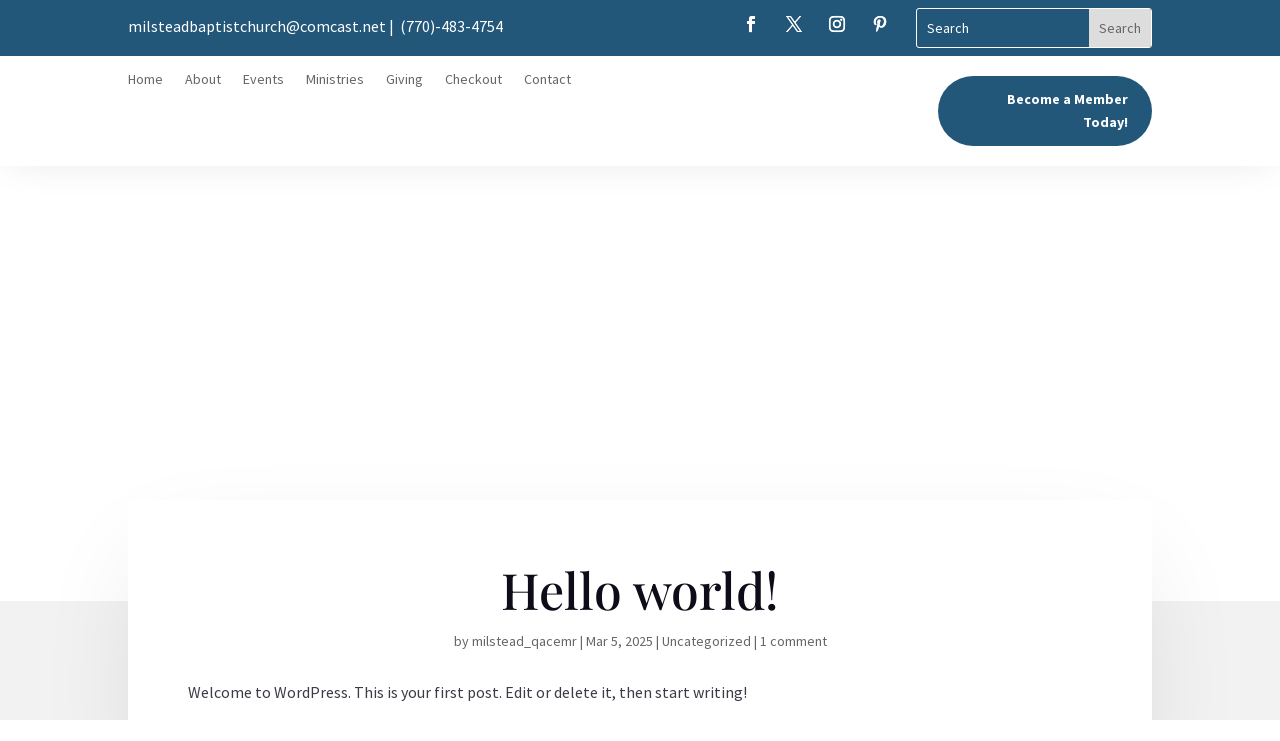

--- FILE ---
content_type: text/css
request_url: https://www.milstead.church/wp-content/plugins/bookly-responsive-appointment-booking-tool/frontend/resources/css/tailwind.css?ver=24.7
body_size: 3506
content:
.bookly-css-root .bookly-calendar-overlay.svelte-trnmqx{position:absolute;width:100%;height:100%;top:0;left:0;right:0;bottom:0;background-color:rgba(255, 255, 255, 0.9);z-index:2;cursor:wait}
/*! tailwindcss v3.4.11 | MIT License | https://tailwindcss.com*/.bookly-css-root *,.bookly-css-root :after,.bookly-css-root :before{border:0 solid #e5e7eb;box-sizing:border-box}.bookly-css-root :after,.bookly-css-root :before{--tw-content:""}.bookly-css-root :host,.bookly-css-root html{line-height:1.5;-webkit-text-size-adjust:100%;font-family:ui-sans-serif,system-ui,sans-serif,Apple Color Emoji,Segoe UI Emoji,Segoe UI Symbol,Noto Color Emoji;font-feature-settings:normal;font-variation-settings:normal;-moz-tab-size:4;-o-tab-size:4;tab-size:4;-webkit-tap-highlight-color:transparent}.bookly-css-root body{line-height:inherit;margin:0}.bookly-css-root hr{border-top-width:1px;color:inherit;height:0}.bookly-css-root abbr:where([title]){-webkit-text-decoration:underline dotted;text-decoration:underline dotted}.bookly-css-root h1,.bookly-css-root h2,.bookly-css-root h3,.bookly-css-root h4,.bookly-css-root h5,.bookly-css-root h6{font-size:inherit;font-weight:inherit}.bookly-css-root a{color:inherit;text-decoration:inherit}.bookly-css-root b,.bookly-css-root strong{font-weight:bolder}.bookly-css-root code,.bookly-css-root kbd,.bookly-css-root pre,.bookly-css-root samp{font-family:ui-monospace,SFMono-Regular,Menlo,Monaco,Consolas,Liberation Mono,Courier New,monospace;font-feature-settings:normal;font-size:1em;font-variation-settings:normal}.bookly-css-root small{font-size:80%}.bookly-css-root sub,.bookly-css-root sup{font-size:75%;line-height:0;position:relative;vertical-align:baseline}.bookly-css-root sub{bottom:-.25em}.bookly-css-root sup{top:-.5em}.bookly-css-root table{border-collapse:collapse;border-color:inherit;text-indent:0}.bookly-css-root button,.bookly-css-root input,.bookly-css-root optgroup,.bookly-css-root select,.bookly-css-root textarea{color:inherit;font-family:inherit;font-feature-settings:inherit;font-size:100%;font-variation-settings:inherit;font-weight:inherit;letter-spacing:inherit;line-height:inherit;margin:0;padding:0}.bookly-css-root button,.bookly-css-root select{text-transform:none}.bookly-css-root button,.bookly-css-root input:where([type=button]),.bookly-css-root input:where([type=reset]),.bookly-css-root input:where([type=submit]){-webkit-appearance:button;background-color:transparent;background-image:none}.bookly-css-root :-moz-focusring{outline:auto}.bookly-css-root :-moz-ui-invalid{box-shadow:none}.bookly-css-root progress{vertical-align:baseline}.bookly-css-root ::-webkit-inner-spin-button,.bookly-css-root ::-webkit-outer-spin-button{height:auto}.bookly-css-root [type=search]{-webkit-appearance:textfield;outline-offset:-2px}.bookly-css-root ::-webkit-search-decoration{-webkit-appearance:none}.bookly-css-root ::-webkit-file-upload-button{-webkit-appearance:button;font:inherit}.bookly-css-root summary{display:list-item}.bookly-css-root blockquote,.bookly-css-root dd,.bookly-css-root dl,.bookly-css-root figure,.bookly-css-root h1,.bookly-css-root h2,.bookly-css-root h3,.bookly-css-root h4,.bookly-css-root h5,.bookly-css-root h6,.bookly-css-root hr,.bookly-css-root p,.bookly-css-root pre{margin:0}.bookly-css-root fieldset{margin:0;padding:0}.bookly-css-root legend{padding:0}.bookly-css-root menu,.bookly-css-root ol,.bookly-css-root ul{list-style:none;margin:0;padding:0}.bookly-css-root dialog{padding:0}.bookly-css-root textarea{resize:vertical}.bookly-css-root input::-moz-placeholder,.bookly-css-root textarea::-moz-placeholder{color:#9ca3af;opacity:1}.bookly-css-root input::placeholder,.bookly-css-root textarea::placeholder{color:#9ca3af;opacity:1}.bookly-css-root [role=button],.bookly-css-root button{cursor:pointer}.bookly-css-root :disabled{cursor:default}.bookly-css-root audio,.bookly-css-root canvas,.bookly-css-root embed,.bookly-css-root iframe,.bookly-css-root img,.bookly-css-root object,.bookly-css-root svg,.bookly-css-root video{display:block;vertical-align:middle}.bookly-css-root img,.bookly-css-root video{height:auto;max-width:100%}.bookly-css-root [hidden]{display:none}.bookly-css-root *,.bookly-css-root :after,.bookly-css-root :before{--tw-border-spacing-x:0;--tw-border-spacing-y:0;--tw-translate-x:0;--tw-translate-y:0;--tw-rotate:0;--tw-skew-x:0;--tw-skew-y:0;--tw-scale-x:1;--tw-scale-y:1;--tw-pan-x: ;--tw-pan-y: ;--tw-pinch-zoom: ;--tw-scroll-snap-strictness:proximity;--tw-gradient-from-position: ;--tw-gradient-via-position: ;--tw-gradient-to-position: ;--tw-ordinal: ;--tw-slashed-zero: ;--tw-numeric-figure: ;--tw-numeric-spacing: ;--tw-numeric-fraction: ;--tw-ring-inset: ;--tw-ring-offset-width:0px;--tw-ring-offset-color:#fff;--tw-ring-color:rgba(59,130,246,.5);--tw-ring-offset-shadow:0 0 #0000;--tw-ring-shadow:0 0 #0000;--tw-shadow:0 0 #0000;--tw-shadow-colored:0 0 #0000;--tw-blur: ;--tw-brightness: ;--tw-contrast: ;--tw-grayscale: ;--tw-hue-rotate: ;--tw-invert: ;--tw-saturate: ;--tw-sepia: ;--tw-drop-shadow: ;--tw-backdrop-blur: ;--tw-backdrop-brightness: ;--tw-backdrop-contrast: ;--tw-backdrop-grayscale: ;--tw-backdrop-hue-rotate: ;--tw-backdrop-invert: ;--tw-backdrop-opacity: ;--tw-backdrop-saturate: ;--tw-backdrop-sepia: ;--tw-contain-size: ;--tw-contain-layout: ;--tw-contain-paint: ;--tw-contain-style: }.bookly-css-root ::backdrop{--tw-border-spacing-x:0;--tw-border-spacing-y:0;--tw-translate-x:0;--tw-translate-y:0;--tw-rotate:0;--tw-skew-x:0;--tw-skew-y:0;--tw-scale-x:1;--tw-scale-y:1;--tw-pan-x: ;--tw-pan-y: ;--tw-pinch-zoom: ;--tw-scroll-snap-strictness:proximity;--tw-gradient-from-position: ;--tw-gradient-via-position: ;--tw-gradient-to-position: ;--tw-ordinal: ;--tw-slashed-zero: ;--tw-numeric-figure: ;--tw-numeric-spacing: ;--tw-numeric-fraction: ;--tw-ring-inset: ;--tw-ring-offset-width:0px;--tw-ring-offset-color:#fff;--tw-ring-color:rgba(59,130,246,.5);--tw-ring-offset-shadow:0 0 #0000;--tw-ring-shadow:0 0 #0000;--tw-shadow:0 0 #0000;--tw-shadow-colored:0 0 #0000;--tw-blur: ;--tw-brightness: ;--tw-contrast: ;--tw-grayscale: ;--tw-hue-rotate: ;--tw-invert: ;--tw-saturate: ;--tw-sepia: ;--tw-drop-shadow: ;--tw-backdrop-blur: ;--tw-backdrop-brightness: ;--tw-backdrop-contrast: ;--tw-backdrop-grayscale: ;--tw-backdrop-hue-rotate: ;--tw-backdrop-invert: ;--tw-backdrop-opacity: ;--tw-backdrop-saturate: ;--tw-backdrop-sepia: ;--tw-contain-size: ;--tw-contain-layout: ;--tw-contain-paint: ;--tw-contain-style: }.bookly-css-root .bookly-form .bookly-pointer-events-none{pointer-events:none}.bookly-css-root .bookly-form .bookly-absolute{position:absolute}.bookly-css-root .bookly-form .bookly-relative{position:relative}.bookly-css-root .bookly-form .bookly-inset-0{inset:0}.bookly-css-root .bookly-form .bookly-inset-1{inset:.25rem}.bookly-css-root .bookly-form .bookly-end-0{inset-inline-end:0}.bookly-css-root .bookly-form .bookly-end-3{inset-inline-end:.75rem}.bookly-css-root .bookly-form .bookly-start-0{inset-inline-start:0}.bookly-css-root .bookly-form .bookly-start-3{inset-inline-start:.75rem}.bookly-css-root .bookly-form .bookly-top-1{top:.25rem}.bookly-css-root .bookly-form .bookly-top-2{top:.5rem}.bookly-css-root .bookly-form .bookly-top-4{top:1rem}.bookly-css-root .bookly-form .bookly-z-10{z-index:10}.bookly-css-root .bookly-form .bookly-m-0{margin:0}.bookly-css-root .bookly-form .bookly-mx-2{margin-left:.5rem;margin-right:.5rem}.bookly-css-root .bookly-form .bookly-my-0{margin-bottom:0;margin-top:0}.bookly-css-root .bookly-form .bookly-mb-0\.5{margin-bottom:.125rem}.bookly-css-root .bookly-form .bookly-me-0{margin-inline-end:0}.bookly-css-root .bookly-form .bookly-ml-2{margin-left:.5rem}.bookly-css-root .bookly-form .bookly-ms-2{margin-inline-start:.5rem}.bookly-css-root .bookly-form .bookly-mt-2{margin-top:.5rem}.bookly-css-root .bookly-form .bookly-box-border{box-sizing:border-box}.bookly-css-root .bookly-form .bookly-block{display:block}.bookly-css-root .bookly-form .bookly-inline-block{display:inline-block}.bookly-css-root .bookly-form .bookly-inline{display:inline}.bookly-css-root .bookly-form .bookly-flex{display:flex}.bookly-css-root .bookly-form .bookly-table{display:table}.bookly-css-root .bookly-form .bookly-grid{display:grid}.bookly-css-root .bookly-form .bookly-h-10{height:2.5rem}.bookly-css-root .bookly-form .bookly-h-14{height:3.5rem}.bookly-css-root .bookly-form .bookly-h-16{height:4rem}.bookly-css-root .bookly-form .bookly-h-5{height:1.25rem}.bookly-css-root .bookly-form .bookly-h-8{height:2rem}.bookly-css-root .bookly-form .bookly-h-full{height:100%}.bookly-css-root .bookly-form .bookly-min-h-full{min-height:100%}.bookly-css-root .bookly-form .bookly-w-5{width:1.25rem}.bookly-css-root .bookly-form .bookly-w-72{width:18rem}.bookly-css-root .bookly-form .bookly-w-8{width:2rem}.bookly-css-root .bookly-form .bookly-w-full{width:100%}.bookly-css-root .bookly-form .bookly-min-w-\[200px\]{min-width:200px}.bookly-css-root .bookly-form .bookly-max-w-full{max-width:100%}.bookly-css-root .bookly-form .bookly-flex-1{flex:1 1 0%}.bookly-css-root .bookly-form .bookly-grow{flex-grow:1}.bookly-css-root .bookly-form .bookly-grow-0{flex-grow:0}@keyframes bookly-spin{to{transform:rotate(1turn)}}.bookly-css-root .bookly-form .bookly-animate-spin{animation:bookly-spin 1s linear infinite}.bookly-css-root .bookly-form .bookly-cursor-default{cursor:default}.bookly-css-root .bookly-form .bookly-appearance-none{-webkit-appearance:none;-moz-appearance:none;appearance:none}.bookly-css-root .bookly-form .bookly-grid-cols-3{grid-template-columns:repeat(3,minmax(0,1fr))}.bookly-css-root .bookly-form .bookly-grid-cols-4{grid-template-columns:repeat(4,minmax(0,1fr))}.bookly-css-root .bookly-form .bookly-flex-row{flex-direction:row}.bookly-css-root .bookly-form .bookly-flex-col{flex-direction:column}.bookly-css-root .bookly-form .bookly-items-center{align-items:center}.bookly-css-root .bookly-form .bookly-justify-center{justify-content:center}.bookly-css-root .bookly-form .bookly-overflow-hidden{overflow:hidden}.bookly-css-root .bookly-form .bookly-text-ellipsis{text-overflow:ellipsis}.bookly-css-root .bookly-form .bookly-whitespace-nowrap{white-space:nowrap}.bookly-css-root .bookly-form .bookly-rounded{border-radius:.25rem}.bookly-css-root .bookly-form .bookly-rounded-none{border-radius:0}.bookly-css-root .bookly-form .bookly-border{border-width:1px}.bookly-css-root .bookly-form .bookly-border-x-0{border-left-width:0;border-right-width:0}.bookly-css-root .bookly-form .bookly-border-b{border-bottom-width:1px}.bookly-css-root .bookly-form .bookly-border-b-0{border-bottom-width:0}.bookly-css-root .bookly-form .bookly-border-t{border-top-width:1px}.bookly-css-root .bookly-form .bookly-border-solid{border-style:solid}.bookly-css-root .bookly-form .bookly-border-none{border-style:none}.bookly-css-root .bookly-form .bookly-border-amber-100{--tw-border-opacity:1;border-color:rgb(254 243 199/var(--tw-border-opacity))}.bookly-css-root .bookly-form .bookly-border-gray-200{--tw-border-opacity:1;border-color:rgb(229 231 235/var(--tw-border-opacity))}.bookly-css-root .bookly-form .bookly-border-green-500{--tw-border-opacity:1;border-color:rgb(34 197 94/var(--tw-border-opacity))}.bookly-css-root .bookly-form .bookly-border-red-100{--tw-border-opacity:1;border-color:rgb(254 226 226/var(--tw-border-opacity))}.bookly-css-root .bookly-form .bookly-border-red-500{--tw-border-opacity:1;border-color:rgb(239 68 68/var(--tw-border-opacity))}.bookly-css-root .bookly-form .bookly-border-slate-100{--tw-border-opacity:1;border-color:rgb(241 245 249/var(--tw-border-opacity))}.bookly-css-root .bookly-form .bookly-border-slate-600{--tw-border-opacity:1;border-color:rgb(71 85 105/var(--tw-border-opacity))}.bookly-css-root .bookly-form .bookly-bg-amber-50{--tw-bg-opacity:1;background-color:rgb(255 251 235/var(--tw-bg-opacity))}.bookly-css-root .bookly-form .bookly-bg-gray-100{--tw-bg-opacity:1;background-color:rgb(243 244 246/var(--tw-bg-opacity))}.bookly-css-root .bookly-form .bookly-bg-gray-200{--tw-bg-opacity:1;background-color:rgb(229 231 235/var(--tw-bg-opacity))}.bookly-css-root .bookly-form .bookly-bg-red-100{--tw-bg-opacity:1;background-color:rgb(254 226 226/var(--tw-bg-opacity))}.bookly-css-root .bookly-form .bookly-bg-red-50{--tw-bg-opacity:1;background-color:rgb(254 242 242/var(--tw-bg-opacity))}.bookly-css-root .bookly-form .bookly-bg-slate-100{--tw-bg-opacity:1;background-color:rgb(241 245 249/var(--tw-bg-opacity))}.bookly-css-root .bookly-form .bookly-bg-slate-50{--tw-bg-opacity:1;background-color:rgb(248 250 252/var(--tw-bg-opacity))}.bookly-css-root .bookly-form .bookly-bg-transparent{background-color:transparent}.bookly-css-root .bookly-form .bookly-bg-white{--tw-bg-opacity:1;background-color:rgb(255 255 255/var(--tw-bg-opacity))}.bookly-css-root .bookly-form .bookly-bg-none{background-image:none}.bookly-css-root .bookly-form .bookly-p-0{padding:0}.bookly-css-root .bookly-form .bookly-p-0\.5{padding:.125rem}.bookly-css-root .bookly-form .bookly-p-2{padding:.5rem}.bookly-css-root .bookly-form .bookly-p-3{padding:.75rem}.bookly-css-root .bookly-form .bookly-p-4{padding:1rem}.bookly-css-root .bookly-form .bookly-px-0{padding-left:0;padding-right:0}.bookly-css-root .bookly-form .bookly-px-2{padding-left:.5rem;padding-right:.5rem}.bookly-css-root .bookly-form .bookly-px-3{padding-left:.75rem;padding-right:.75rem}.bookly-css-root .bookly-form .bookly-px-4{padding-left:1rem;padding-right:1rem}.bookly-css-root .bookly-form .bookly-px-5{padding-left:1.25rem;padding-right:1.25rem}.bookly-css-root .bookly-form .bookly-py-0{padding-bottom:0;padding-top:0}.bookly-css-root .bookly-form .bookly-py-1{padding-bottom:.25rem;padding-top:.25rem}.bookly-css-root .bookly-form .bookly-py-2{padding-bottom:.5rem;padding-top:.5rem}.bookly-css-root .bookly-form .bookly-pb-0{padding-bottom:0}.bookly-css-root .bookly-form .bookly-pb-0\.5{padding-bottom:.125rem}.bookly-css-root .bookly-form .bookly-pb-4{padding-bottom:1rem}.bookly-css-root .bookly-form .bookly-pt-0{padding-top:0}.bookly-css-root .bookly-form .bookly-pt-2{padding-top:.5rem}.bookly-css-root .bookly-form .bookly-pt-3{padding-top:.75rem}.bookly-css-root .bookly-form .bookly-pt-6{padding-top:1.5rem}.bookly-css-root .bookly-form .bookly-text-center{text-align:center}.bookly-css-root .bookly-form .bookly-text-base{font-size:1rem;line-height:1.5rem}.bookly-css-root .bookly-form .bookly-text-lg{font-size:1.125rem;line-height:1.75rem}.bookly-css-root .bookly-form .bookly-text-sm{font-size:.875rem;line-height:1.25rem}.bookly-css-root .bookly-form .bookly-text-xl{font-size:1.25rem;line-height:1.75rem}.bookly-css-root .bookly-form .bookly-text-xs{font-size:.75rem;line-height:1rem}.bookly-css-root .bookly-form .bookly-leading-4{line-height:1rem}.bookly-css-root .bookly-form .bookly-leading-normal{line-height:1.5}.bookly-css-root .bookly-form .bookly-text-amber-900{--tw-text-opacity:1;color:rgb(120 53 15/var(--tw-text-opacity))}.bookly-css-root .bookly-form .bookly-text-black{--tw-text-opacity:1;color:rgb(0 0 0/var(--tw-text-opacity))}.bookly-css-root .bookly-form .bookly-text-gray-200{--tw-text-opacity:1;color:rgb(229 231 235/var(--tw-text-opacity))}.bookly-css-root .bookly-form .bookly-text-gray-400{--tw-text-opacity:1;color:rgb(156 163 175/var(--tw-text-opacity))}.bookly-css-root .bookly-form .bookly-text-gray-600{--tw-text-opacity:1;color:rgb(75 85 99/var(--tw-text-opacity))}.bookly-css-root .bookly-form .bookly-text-red-500{--tw-text-opacity:1;color:rgb(239 68 68/var(--tw-text-opacity))}.bookly-css-root .bookly-form .bookly-text-red-800{--tw-text-opacity:1;color:rgb(153 27 27/var(--tw-text-opacity))}.bookly-css-root .bookly-form .bookly-text-slate-300{--tw-text-opacity:1;color:rgb(203 213 225/var(--tw-text-opacity))}.bookly-css-root .bookly-form .bookly-text-slate-400{--tw-text-opacity:1;color:rgb(148 163 184/var(--tw-text-opacity))}.bookly-css-root .bookly-form .bookly-text-slate-600{--tw-text-opacity:1;color:rgb(71 85 105/var(--tw-text-opacity))}.bookly-css-root .bookly-form .bookly-text-white{--tw-text-opacity:1;color:rgb(255 255 255/var(--tw-text-opacity))}.bookly-css-root .bookly-form .bookly-caret-gray-400{caret-color:#9ca3af}.bookly-css-root .bookly-form .bookly-opacity-0{opacity:0}.bookly-css-root .bookly-form .bookly-opacity-50{opacity:.5}.bookly-css-root .bookly-form .bookly-shadow-none{--tw-shadow:0 0 #0000;--tw-shadow-colored:0 0 #0000;box-shadow:var(--tw-ring-offset-shadow,0 0 #0000),var(--tw-ring-shadow,0 0 #0000),var(--tw-shadow)}.bookly-css-root .bookly-form .bookly-drop-shadow-none{--tw-drop-shadow:drop-shadow(0 0 #0000);filter:var(--tw-blur) var(--tw-brightness) var(--tw-contrast) var(--tw-grayscale) var(--tw-hue-rotate) var(--tw-invert) var(--tw-saturate) var(--tw-sepia) var(--tw-drop-shadow)}.bookly-css-root .bookly-form .bookly-transition-all{transition-duration:.15s;transition-property:all;transition-timing-function:cubic-bezier(.4,0,.2,1)}.bookly-css-root .bookly-form .bookly-duration-200{transition-duration:.2s}.bookly-css-root .bookly-form .bookly-ease-in-out{transition-timing-function:cubic-bezier(.4,0,.2,1)}.bookly-css-root .bookly-form .bookly-js-datepicker-calendar{max-width:unset!important}.bookly-css-root .bookly-form .bookly-js-datepicker-calendar button{text-align:center!important}.bookly-css-root .bookly-form .bookly-overflow-visible{overflow:visible}.bookly-css-root .bookly-form .placeholder\:bookly-text-transparent::-moz-placeholder{color:transparent}.bookly-css-root .bookly-form .placeholder\:bookly-text-transparent::placeholder{color:transparent}.bookly-css-root .bookly-form .hover\:bookly-border-gray-400:hover{--tw-border-opacity:1;border-color:rgb(156 163 175/var(--tw-border-opacity))}.bookly-css-root .bookly-form .hover\:bookly-border-slate-400:hover{--tw-border-opacity:1;border-color:rgb(148 163 184/var(--tw-border-opacity))}.bookly-css-root .bookly-form .hover\:bookly-bg-gray-400:hover{--tw-bg-opacity:1;background-color:rgb(156 163 175/var(--tw-bg-opacity))}.bookly-css-root .bookly-form .hover\:bookly-bg-slate-400:hover{--tw-bg-opacity:1;background-color:rgb(148 163 184/var(--tw-bg-opacity))}.bookly-css-root .bookly-form .hover\:bookly-bg-white:hover{--tw-bg-opacity:1;background-color:rgb(255 255 255/var(--tw-bg-opacity))}.bookly-css-root .bookly-form .hover\:bookly-text-gray-600:hover{--tw-text-opacity:1;color:rgb(75 85 99/var(--tw-text-opacity))}.bookly-css-root .bookly-form .hover\:bookly-text-slate-100:hover{--tw-text-opacity:1;color:rgb(241 245 249/var(--tw-text-opacity))}.bookly-css-root .bookly-form .hover\:bookly-text-slate-200:hover{--tw-text-opacity:1;color:rgb(226 232 240/var(--tw-text-opacity))}.bookly-css-root .bookly-form .hover\:bookly-text-slate-50:hover{--tw-text-opacity:1;color:rgb(248 250 252/var(--tw-text-opacity))}.bookly-css-root .bookly-form .hover\:bookly-text-slate-600:hover{--tw-text-opacity:1;color:rgb(71 85 105/var(--tw-text-opacity))}.bookly-css-root .bookly-form .hover\:bookly-text-white:hover{--tw-text-opacity:1;color:rgb(255 255 255/var(--tw-text-opacity))}.bookly-css-root .bookly-form .hover\:bookly-opacity-80:hover{opacity:.8}.bookly-css-root .bookly-form .focus\:bookly-border-none:focus{border-style:none}.bookly-css-root .bookly-form .focus\:bookly-border-gray-400:focus{--tw-border-opacity:1;border-color:rgb(156 163 175/var(--tw-border-opacity))}.bookly-css-root .bookly-form .focus\:bookly-outline-none:focus{outline:2px solid transparent;outline-offset:2px}.bookly-css-root .bookly-form .active\:bookly-shadow-md:active{--tw-shadow:0 4px 6px -1px rgba(0,0,0,.1),0 2px 4px -2px rgba(0,0,0,.1);--tw-shadow-colored:0 4px 6px -1px var(--tw-shadow-color),0 2px 4px -2px var(--tw-shadow-color);box-shadow:var(--tw-ring-offset-shadow,0 0 #0000),var(--tw-ring-shadow,0 0 #0000),var(--tw-shadow)}@media not all and (min-width:640px){.bookly-css-root .bookly-form .max-sm\:bookly-flex-row{flex-direction:row}.bookly-css-root .bookly-form .max-sm\:bookly-flex-col{flex-direction:column}.bookly-css-root .bookly-form .max-sm\:bookly-rounded-b{border-bottom-left-radius:.25rem;border-bottom-right-radius:.25rem}.bookly-css-root .bookly-form .max-sm\:bookly-rounded-b-none{border-bottom-left-radius:0;border-bottom-right-radius:0}.bookly-css-root .bookly-form .max-sm\:bookly-rounded-e{border-end-end-radius:.25rem;border-start-end-radius:.25rem}.bookly-css-root .bookly-form .max-sm\:bookly-rounded-e-none{border-end-end-radius:0;border-start-end-radius:0}.bookly-css-root .bookly-form .max-sm\:bookly-rounded-s{border-end-start-radius:.25rem;border-start-start-radius:.25rem}.bookly-css-root .bookly-form .max-sm\:bookly-rounded-s-none{border-end-start-radius:0;border-start-start-radius:0}.bookly-css-root .bookly-form .max-sm\:bookly-rounded-t{border-top-left-radius:.25rem;border-top-right-radius:.25rem}.bookly-css-root .bookly-form .max-sm\:bookly-rounded-t-none{border-top-left-radius:0;border-top-right-radius:0}.bookly-css-root .bookly-form .max-sm\:bookly-border-x{border-left-width:1px;border-right-width:1px}.bookly-css-root .bookly-form .max-sm\:bookly-border-y{border-bottom-width:1px;border-top-width:1px}.bookly-css-root .bookly-form .max-sm\:bookly-border-b{border-bottom-width:1px}.bookly-css-root .bookly-form .max-sm\:bookly-border-e{border-inline-end-width:1px}.bookly-css-root .bookly-form .max-sm\:bookly-border-s{border-inline-start-width:1px}.bookly-css-root .bookly-form .max-sm\:bookly-border-t{border-top-width:1px}}@media (min-width:640px){.bookly-css-root .bookly-form .sm\:bookly-flex-row{flex-direction:row}.bookly-css-root .bookly-form .sm\:bookly-flex-col{flex-direction:column}.bookly-css-root .bookly-form .sm\:bookly-rounded-b{border-bottom-left-radius:.25rem;border-bottom-right-radius:.25rem}.bookly-css-root .bookly-form .sm\:bookly-rounded-b-none{border-bottom-left-radius:0;border-bottom-right-radius:0}.bookly-css-root .bookly-form .sm\:bookly-rounded-e{border-end-end-radius:.25rem;border-start-end-radius:.25rem}.bookly-css-root .bookly-form .sm\:bookly-rounded-e-none{border-end-end-radius:0;border-start-end-radius:0}.bookly-css-root .bookly-form .sm\:bookly-rounded-s{border-end-start-radius:.25rem;border-start-start-radius:.25rem}.bookly-css-root .bookly-form .sm\:bookly-rounded-s-none{border-end-start-radius:0;border-start-start-radius:0}.bookly-css-root .bookly-form .sm\:bookly-rounded-t{border-top-left-radius:.25rem;border-top-right-radius:.25rem}.bookly-css-root .bookly-form .sm\:bookly-rounded-t-none{border-top-left-radius:0;border-top-right-radius:0}.bookly-css-root .bookly-form .sm\:bookly-border-x{border-left-width:1px;border-right-width:1px}.bookly-css-root .bookly-form .sm\:bookly-border-y{border-bottom-width:1px;border-top-width:1px}.bookly-css-root .bookly-form .sm\:bookly-border-b{border-bottom-width:1px}.bookly-css-root .bookly-form .sm\:bookly-border-e{border-inline-end-width:1px}.bookly-css-root .bookly-form .sm\:bookly-border-s{border-inline-start-width:1px}.bookly-css-root .bookly-form .sm\:bookly-border-t{border-top-width:1px}}

--- FILE ---
content_type: text/css
request_url: https://www.milstead.church/wp-content/et-cache/1/et-core-unified-tb-148-tb-151-tb-149-deferred-1.min.css?ver=1758330850
body_size: 2007
content:
.preset--module--divi-heading--c33f07d9-41e0-421a-8799-5799df695cce{margin-bottom:10px!important}.preset--module--divi-heading--c33f07d9-41e0-421a-8799-5799df695cce .et_pb_heading_container h1,.preset--module--divi-heading--c33f07d9-41e0-421a-8799-5799df695cce .et_pb_heading_container h2,.preset--module--divi-heading--c33f07d9-41e0-421a-8799-5799df695cce .et_pb_heading_container h3,.preset--module--divi-heading--c33f07d9-41e0-421a-8799-5799df695cce .et_pb_heading_container h4,.preset--module--divi-heading--c33f07d9-41e0-421a-8799-5799df695cce .et_pb_heading_container h5,.preset--module--divi-heading--c33f07d9-41e0-421a-8799-5799df695cce .et_pb_heading_container h6{font-family:var(--et_global_heading_font);font-weight:var(--et_global_heading_font_weight);color:#0e0c19!important;font-size:50px;line-height:1.2em}@media only screen and (max-width:980px){.preset--module--divi-heading--c33f07d9-41e0-421a-8799-5799df695cce .et_pb_heading_container h1,.preset--module--divi-heading--c33f07d9-41e0-421a-8799-5799df695cce .et_pb_heading_container h2,.preset--module--divi-heading--c33f07d9-41e0-421a-8799-5799df695cce .et_pb_heading_container h3,.preset--module--divi-heading--c33f07d9-41e0-421a-8799-5799df695cce .et_pb_heading_container h4,.preset--module--divi-heading--c33f07d9-41e0-421a-8799-5799df695cce .et_pb_heading_container h5,.preset--module--divi-heading--c33f07d9-41e0-421a-8799-5799df695cce .et_pb_heading_container h6{font-size:28px}}@media only screen and (max-width:767px){.preset--module--divi-heading--c33f07d9-41e0-421a-8799-5799df695cce .et_pb_heading_container h1,.preset--module--divi-heading--c33f07d9-41e0-421a-8799-5799df695cce .et_pb_heading_container h2,.preset--module--divi-heading--c33f07d9-41e0-421a-8799-5799df695cce .et_pb_heading_container h3,.preset--module--divi-heading--c33f07d9-41e0-421a-8799-5799df695cce .et_pb_heading_container h4,.preset--module--divi-heading--c33f07d9-41e0-421a-8799-5799df695cce .et_pb_heading_container h5,.preset--module--divi-heading--c33f07d9-41e0-421a-8799-5799df695cce .et_pb_heading_container h6{font-size:20px}}.et_pb_heading_0_tb_body{margin-bottom:10px!important}.et_pb_heading_0_tb_body .et_pb_heading_container h1,.et_pb_heading_0_tb_body .et_pb_heading_container h2,.et_pb_heading_0_tb_body .et_pb_heading_container h3,.et_pb_heading_0_tb_body .et_pb_heading_container h4,.et_pb_heading_0_tb_body .et_pb_heading_container h5,.et_pb_heading_0_tb_body .et_pb_heading_container h6{font-family:var(--et_global_heading_font);font-weight:var(--et_global_heading_font_weight);color:gcid-heading-color!important;font-size:50px;line-height:1.2em;text-align:center}.et_pb_blog_0_tb_body article.et_pb_post{box-shadow:0px 24px 72px -12px rgba(0,0,0,0.12)}.et_pb_blog_0_tb_body .et_pb_post .entry-title a,.et_pb_blog_0_tb_body .not-found-title{font-family:var(--et_global_heading_font);font-weight:var(--et_global_heading_font_weight);color:gcid-heading-color}.et_pb_blog_0_tb_body .et_pb_post .entry-title,.et_pb_blog_0_tb_body .et_pb_post .entry-title a,.et_pb_blog_0_tb_body .not-found-title{font-size:18px;line-height:1.4em}.et_pb_blog_0_tb_body .et_pb_post .post-meta,.et_pb_blog_0_tb_body .et_pb_post .post-meta a,#left-area .et_pb_blog_0_tb_body .et_pb_post .post-meta,#left-area .et_pb_blog_0_tb_body .et_pb_post .post-meta a{font-family:var(--et_global_body_font);font-weight:var(--et_global_body_font_weight);color:gcid-primary-color!important}.et_pb_blog_0_tb_body .et_pb_post,.et_pb_blog_0_tb_body .et_pb_post .post-content *{color:gcid-body-color!important}.et_pb_blog_0_tb_body .et_pb_post p{line-height:1.75em}.et_pb_blog_0_tb_body .et_pb_post .post-content,.et_pb_blog_0_tb_body.et_pb_bg_layout_light .et_pb_post .post-content p,.et_pb_blog_0_tb_body.et_pb_bg_layout_dark .et_pb_post .post-content p{font-family:var(--et_global_body_font);font-weight:var(--et_global_body_font_weight)}.et_pb_blog_0_tb_body .et_pb_post div.post-content a.more-link{font-family:var(--et_global_body_font);font-weight:700;color:gcid-secondary-color!important}.et_pb_blog_0_tb_body .et_pb_blog_grid .et_pb_post{border-top-left-radius:6px;border-top-right-radius:6px;border-bottom-right-radius:6px;border-bottom-left-radius:6px;border-width:0px;border-color:RGBA(255,255,255,0);border-style:solid}.et_pb_blog_0_tb_body .et_pb_post{overflow:hidden}.et_pb_blog_0_tb_body .et_overlay::before{font-family:"ETmodules"!important;content:'\e050'!important;font-weight:400!important}.et_pb_blog_0_tb_body .wp-pagenavi a,.et_pb_blog_0_tb_body .wp-pagenavi span,.et_pb_blog_0_tb_body .pagination a{font-family:var(--et_global_body_font);font-weight:700;color:gcid-secondary-color;font-size:18px}.et_pb_comments_0_tb_body.et_pb_comments_module .commentlist li img.avatar{border-top-left-radius:200px;border-top-right-radius:200px;border-bottom-right-radius:200px;border-bottom-left-radius:200px}.et_pb_comments_0_tb_body #commentform textarea,.et_pb_comments_0_tb_body #commentform input[type='text'],.et_pb_comments_0_tb_body #commentform input[type='email'],.et_pb_comments_0_tb_body #commentform input[type='url']{background-color:RGBA(255,255,255,0);font-family:var(--et_global_body_font);font-weight:var(--et_global_body_font_weight);color:gcid-body-color;font-size:14px;padding-top:18px;padding-bottom:18px;border-top-left-radius:6px;border-top-right-radius:6px;border-bottom-left-radius:6px;border-bottom-right-radius:6px;border-width:2px;border-color:rgba(0,0,0,0.08);border-style:solid}.et_pb_comments_0_tb_body #commentform textarea:focus,.et_pb_comments_0_tb_body #commentform input[type='text']:focus,.et_pb_comments_0_tb_body #commentform input[type='email']:focus,.et_pb_comments_0_tb_body #commentform input[type='url']:focus,.et_pb_comments_0_tb_body #commentform textarea:focus::placeholder,.et_pb_comments_0_tb_body #commentform input[type='text']:focus::placeholder,.et_pb_comments_0_tb_body #commentform input[type='email']:focus::placeholder,.et_pb_comments_0_tb_body #commentform input[type='url']:focus::placeholder{color:gcid-body-color}.et_pb_comments_0_tb_body #commentform textarea:focus::-webkit-input-placeholder,.et_pb_comments_0_tb_body #commentform input[type='text']:focus::-webkit-input-placeholder,.et_pb_comments_0_tb_body #commentform input[type='email']:focus::-webkit-input-placeholder,.et_pb_comments_0_tb_body #commentform input[type='url']:focus::-webkit-input-placeholder{color:gcid-body-color}.et_pb_comments_0_tb_body #commentform textarea:focus::-moz-placeholder,.et_pb_comments_0_tb_body #commentform input[type='text']:focus::-moz-placeholder,.et_pb_comments_0_tb_body #commentform input[type='email']:focus::-moz-placeholder,.et_pb_comments_0_tb_body #commentform input[type='url']:focus::-moz-placeholder{color:gcid-body-color}.et_pb_comments_0_tb_body #commentform textarea:focus::-ms-input-placeholder,.et_pb_comments_0_tb_body #commentform input[type='text']:focus::-ms-input-placeholder,.et_pb_comments_0_tb_body #commentform input[type='email']:focus::-ms-input-placeholder,.et_pb_comments_0_tb_body #commentform input[type='url']:focus::-ms-input-placeholder{color:gcid-body-color}.et_pb_comments_0_tb_body.et_pb_comments_module .et_pb_button{background-color:gcid-primary-color;font-family:var(--et_global_body_font);font-weight:700;color:#FFFFFF;font-size:14px;padding-top:12px!important;padding-right:24px!important;padding-bottom:12px!important;padding-left:24px!important;border-top-left-radius:100px;border-top-right-radius:100px;border-bottom-right-radius:100px;border-bottom-left-radius:100px;border-width:0px;border-color:#333;border-style:solid}.et_pb_comments_0_tb_body.et_pb_comments_module .et_pb_button:after{font-size:1.6em}.et_pb_comments_0_tb_body.et_pb_comments_module .et_pb_button:hover:after{margin-left:0.3em;left:auto;opacity:1}.et_pb_comments_0_tb_body h1.page_title,.et_pb_comments_0_tb_body h2.page_title,.et_pb_comments_0_tb_body h3.page_title,.et_pb_comments_0_tb_body h4.page_title,.et_pb_comments_0_tb_body h5.page_title,.et_pb_comments_0_tb_body h6.page_title{font-family:var(--et_global_heading_font);font-weight:var(--et_global_heading_font_weight);color:gcid-heading-color!important;font-size:50px;line-height:1.2em}.et_pb_comments_0_tb_body .comment-reply-title{font-family:var(--et_global_heading_font);font-weight:var(--et_global_heading_font_weight);color:gcid-heading-color;font-size:32px;line-height:1.3em}.et_pb_comments_0_tb_body .comment_postinfo span{font-family:var(--et_global_body_font);font-weight:var(--et_global_body_font_weight);color:#000000}.et_pb_comments_0_tb_body .comment-content p{font-family:var(--et_global_body_font);font-weight:var(--et_global_body_font_weight);color:gcid-body-color!important;font-size:16px;line-height:1.75em}.et-l--body>.et_builder_inner_content>.et_pb_section.et_pb_section_3_tb_body,.et-l--body>.et_builder_inner_content>.et_pb_section.et_pb_section_4_tb_body{background-color:rgba(0,0,0,0.05)!important}.et_pb_row_3_tb_body{background-color:#FFFFFF;border-top-left-radius:6px;border-top-right-radius:6px;border-bottom-right-radius:6px;border-bottom-left-radius:6px;box-shadow:0px 24px 72px -12px rgba(0,0,0,0.12)}.et_pb_row_3_tb_body.et_pb_row{padding-top:60px!important;padding-right:60px!important;padding-bottom:60px!important;padding-left:60px!important}@media only screen and (max-width:980px){.et_pb_heading_0_tb_body .et_pb_heading_container h1,.et_pb_heading_0_tb_body .et_pb_heading_container h2,.et_pb_heading_0_tb_body .et_pb_heading_container h3,.et_pb_heading_0_tb_body .et_pb_heading_container h4,.et_pb_heading_0_tb_body .et_pb_heading_container h5,.et_pb_heading_0_tb_body .et_pb_heading_container h6,.et_pb_comments_0_tb_body h1.page_title,.et_pb_comments_0_tb_body h2.page_title,.et_pb_comments_0_tb_body h3.page_title,.et_pb_comments_0_tb_body h4.page_title,.et_pb_comments_0_tb_body h5.page_title,.et_pb_comments_0_tb_body h6.page_title{font-size:28px}.et_pb_blog_0_tb_body .et_pb_post .entry-title,.et_pb_blog_0_tb_body .et_pb_post .entry-title a,.et_pb_blog_0_tb_body .not-found-title,.et_pb_blog_0_tb_body .wp-pagenavi a,.et_pb_blog_0_tb_body .wp-pagenavi span,.et_pb_blog_0_tb_body .pagination a,.et_pb_comments_0_tb_body .comment-content p{font-size:15px}.et_pb_comments_0_tb_body .comment-reply-title{font-size:22px}.et_pb_row_3_tb_body.et_pb_row{padding-top:30px!important;padding-right:30px!important;padding-bottom:30px!important;padding-left:30px!important}}@media only screen and (max-width:767px){.et_pb_heading_0_tb_body .et_pb_heading_container h1,.et_pb_heading_0_tb_body .et_pb_heading_container h2,.et_pb_heading_0_tb_body .et_pb_heading_container h3,.et_pb_heading_0_tb_body .et_pb_heading_container h4,.et_pb_heading_0_tb_body .et_pb_heading_container h5,.et_pb_heading_0_tb_body .et_pb_heading_container h6,.et_pb_comments_0_tb_body h1.page_title,.et_pb_comments_0_tb_body h2.page_title,.et_pb_comments_0_tb_body h3.page_title,.et_pb_comments_0_tb_body h4.page_title,.et_pb_comments_0_tb_body h5.page_title,.et_pb_comments_0_tb_body h6.page_title{font-size:20px}.et_pb_blog_0_tb_body .et_pb_post .entry-title,.et_pb_blog_0_tb_body .et_pb_post .entry-title a,.et_pb_blog_0_tb_body .not-found-title{font-size:14.5px}.et_pb_blog_0_tb_body .wp-pagenavi a,.et_pb_blog_0_tb_body .wp-pagenavi span,.et_pb_blog_0_tb_body .pagination a,.et_pb_comments_0_tb_body .comment-content p{font-size:14px}.et_pb_comments_0_tb_body .comment-reply-title{font-size:17px}.et_pb_row_3_tb_body.et_pb_row{padding-top:20px!important;padding-right:20px!important;padding-bottom:20px!important;padding-left:20px!important}}.et-db #et-boc .et-l.et-l--footer .et_builder_inner_content{z-index:auto}.preset--module--divi-heading--a3805066-8711-43c7-9f62-5782da0e9f7a{margin-bottom:10px!important}.preset--module--divi-heading--a3805066-8711-43c7-9f62-5782da0e9f7a .et_pb_heading_container h1,.preset--module--divi-heading--a3805066-8711-43c7-9f62-5782da0e9f7a .et_pb_heading_container h2,.preset--module--divi-heading--a3805066-8711-43c7-9f62-5782da0e9f7a .et_pb_heading_container h3,.preset--module--divi-heading--a3805066-8711-43c7-9f62-5782da0e9f7a .et_pb_heading_container h4,.preset--module--divi-heading--a3805066-8711-43c7-9f62-5782da0e9f7a .et_pb_heading_container h5,.preset--module--divi-heading--a3805066-8711-43c7-9f62-5782da0e9f7a .et_pb_heading_container h6,.preset--module--divi-text--2c55a9c4-feed-423b-9edb-ae0b5b365cac h5{font-family:var(--et_global_heading_font);font-weight:var(--et_global_heading_font_weight);color:#0e0c19!important;font-size:18px;line-height:1.4em}.preset--module--divi-text--2c55a9c4-feed-423b-9edb-ae0b5b365cac{font-family:var(--et_global_body_font);font-weight:var(--et_global_body_font_weight);color:#3c3a47!important;font-size:16px;line-height:1.75em}.preset--module--divi-text--2c55a9c4-feed-423b-9edb-ae0b5b365cac a{font-weight:var(--et_global_body_font_weight);color:#22577a}.preset--module--divi-text--2c55a9c4-feed-423b-9edb-ae0b5b365cac blockquote{font-family:var(--et_global_heading_font);font-weight:var(--et_global_heading_font_weight);color:#0e0c19;border-left-color:#57cc99}.preset--module--divi-text--2c55a9c4-feed-423b-9edb-ae0b5b365cac h1{font-family:var(--et_global_heading_font);font-weight:var(--et_global_heading_font_weight);color:#0e0c19!important;font-size:72px;line-height:1.15em}.preset--module--divi-text--2c55a9c4-feed-423b-9edb-ae0b5b365cac h2{font-family:var(--et_global_heading_font);font-weight:var(--et_global_heading_font_weight);color:#0e0c19!important;font-size:50px;line-height:1.2em}.preset--module--divi-text--2c55a9c4-feed-423b-9edb-ae0b5b365cac h3{font-family:var(--et_global_heading_font);font-weight:var(--et_global_heading_font_weight);color:#0e0c19!important;font-size:32px;line-height:1.3em}.preset--module--divi-text--2c55a9c4-feed-423b-9edb-ae0b5b365cac h4{font-family:var(--et_global_heading_font);font-weight:var(--et_global_heading_font_weight);color:#0e0c19!important;font-size:24px;line-height:1.4em}.preset--module--divi-text--2c55a9c4-feed-423b-9edb-ae0b5b365cac h6{font-family:var(--et_global_heading_font);font-weight:var(--et_global_heading_font_weight);color:#0e0c19!important;font-size:14px;line-height:1.5em}@media only screen and (max-width:980px){.preset--module--divi-heading--a3805066-8711-43c7-9f62-5782da0e9f7a .et_pb_heading_container h1,.preset--module--divi-heading--a3805066-8711-43c7-9f62-5782da0e9f7a .et_pb_heading_container h2,.preset--module--divi-heading--a3805066-8711-43c7-9f62-5782da0e9f7a .et_pb_heading_container h3,.preset--module--divi-heading--a3805066-8711-43c7-9f62-5782da0e9f7a .et_pb_heading_container h4,.preset--module--divi-heading--a3805066-8711-43c7-9f62-5782da0e9f7a .et_pb_heading_container h5,.preset--module--divi-heading--a3805066-8711-43c7-9f62-5782da0e9f7a .et_pb_heading_container h6,.preset--module--divi-text--2c55a9c4-feed-423b-9edb-ae0b5b365cac,.preset--module--divi-text--2c55a9c4-feed-423b-9edb-ae0b5b365cac h5{font-size:15px}.preset--module--divi-text--2c55a9c4-feed-423b-9edb-ae0b5b365cac h1{font-size:40px}.preset--module--divi-text--2c55a9c4-feed-423b-9edb-ae0b5b365cac h2{font-size:28px}.preset--module--divi-text--2c55a9c4-feed-423b-9edb-ae0b5b365cac h3{font-size:22px}.preset--module--divi-text--2c55a9c4-feed-423b-9edb-ae0b5b365cac h4{font-size:18px}.preset--module--divi-text--2c55a9c4-feed-423b-9edb-ae0b5b365cac h6{font-size:13px}}@media only screen and (max-width:767px){.preset--module--divi-heading--a3805066-8711-43c7-9f62-5782da0e9f7a .et_pb_heading_container h1,.preset--module--divi-heading--a3805066-8711-43c7-9f62-5782da0e9f7a .et_pb_heading_container h2,.preset--module--divi-heading--a3805066-8711-43c7-9f62-5782da0e9f7a .et_pb_heading_container h3,.preset--module--divi-heading--a3805066-8711-43c7-9f62-5782da0e9f7a .et_pb_heading_container h4,.preset--module--divi-heading--a3805066-8711-43c7-9f62-5782da0e9f7a .et_pb_heading_container h5,.preset--module--divi-heading--a3805066-8711-43c7-9f62-5782da0e9f7a .et_pb_heading_container h6,.preset--module--divi-text--2c55a9c4-feed-423b-9edb-ae0b5b365cac,.preset--module--divi-text--2c55a9c4-feed-423b-9edb-ae0b5b365cac h5{font-size:14px}.preset--module--divi-text--2c55a9c4-feed-423b-9edb-ae0b5b365cac h1{font-size:24px}.preset--module--divi-text--2c55a9c4-feed-423b-9edb-ae0b5b365cac h2{font-size:20px}.preset--module--divi-text--2c55a9c4-feed-423b-9edb-ae0b5b365cac h3{font-size:17px}.preset--module--divi-text--2c55a9c4-feed-423b-9edb-ae0b5b365cac h4{font-size:15px}.preset--module--divi-text--2c55a9c4-feed-423b-9edb-ae0b5b365cac h6{font-size:13px}}.et_pb_row_0_tb_footer.et_pb_row{padding-top:0px!important;padding-bottom:0px!important}.et_pb_column_0_tb_footer{padding-top:80px;padding-right:20px}.et_pb_heading_0_tb_footer,.et_pb_heading_1_tb_footer{margin-bottom:0px!important}.et_pb_text_0_tb_footer,.et_pb_signup_0_tb_footer .et_pb_newsletter_description p,.et_pb_signup_0_tb_footer .et_pb_newsletter_description .et_pb_module_header,.et_pb_text_2_tb_footer,.et_pb_text_3_tb_footer{text-align:left}.et_pb_signup_0_tb_footer{background-color:var(--gcid-primary-color)}.et_pb_signup_0_tb_footer .et_pb_newsletter_form p input[type="text"],.et_pb_signup_0_tb_footer .et_pb_newsletter_form p textarea,.et_pb_signup_0_tb_footer .et_pb_newsletter_form p select,.et_pb_signup_0_tb_footer .et_pb_newsletter_form p .input[type="checkbox"]+label i,.et_pb_signup_0_tb_footer .et_pb_newsletter_form p .input[type="radio"]+label i{overflow:hidden;border-top-left-radius:3px;border-top-right-radius:3px;border-bottom-left-radius:3px;border-bottom-right-radius:3px}.et_pb_signup_0_tb_footer.et_pb_subscribe p{line-height:1.7em}.et_pb_signup_0_tb_footer.et_pb_subscribe .et_pb_newsletter_description_content,.et_pb_signup_0_tb_footer.et_pb_subscribe .et_pb_newsletter_form{font-size:14px!important}.et_pb_signup_0_tb_footer.et_pb_subscribe .et_pb_newsletter_description a,.et_pb_signup_0_tb_footer.et_pb_subscribe .et_pb_newsletter_form a{font-size:14px}.et_pb_signup_0_tb_footer.et_pb_subscribe .et_pb_newsletter_description_content a,.et_pb_signup_0_tb_footer.et_pb_subscribe .et_pb_newsletter_form a{line-height:1em}.et_pb_signup_0_tb_footer.et_pb_subscribe .et_pb_newsletter_description_content ul,.et_pb_signup_0_tb_footer.et_pb_subscribe .et_pb_newsletter_form ul li,.et_pb_signup_0_tb_footer.et_pb_subscribe .et_pb_newsletter_description_content ol,.et_pb_signup_0_tb_footer.et_pb_subscribe .et_pb_newsletter_form ol li,.et_pb_signup_0_tb_footer.et_pb_subscribe .et_pb_newsletter_description_content blockquote,.et_pb_signup_0_tb_footer.et_pb_subscribe .et_pb_newsletter_form blockquote{font-size:14px;line-height:1em}.et_pb_menu_0_tb_footer.et_pb_menu{background-color:#ffffff}.et_pb_menu_0_tb_footer .et_pb_menu__icon.et_pb_menu__cart-button,.et_pb_menu_0_tb_footer .et_pb_menu__icon.et_pb_menu__search-button,.et_pb_menu_0_tb_footer .et_pb_menu__icon.et_pb_menu__close-search-button{color:var(--gcid-primary-color);font-size:17px}.et_pb_menu_0_tb_footer .mobile_nav .mobile_menu_bar:before{color:var(--gcid-primary-color);font-size:32px}.et_pb_menu_0_tb_footer{text-align:right}.et_pb_column_1_tb_footer{padding-top:80px}.et_pb_text_1_tb_footer{margin-bottom:0px!important;text-align:left}.et_pb_heading_2_tb_footer .et_pb_heading_container h1,.et_pb_heading_2_tb_footer .et_pb_heading_container h2,.et_pb_heading_2_tb_footer .et_pb_heading_container h3,.et_pb_heading_2_tb_footer .et_pb_heading_container h4,.et_pb_heading_2_tb_footer .et_pb_heading_container h5,.et_pb_heading_2_tb_footer .et_pb_heading_container h6{color:#FFFFFF!important}@media only screen and (max-width:980px){.et_pb_column_0_tb_footer{padding-top:40px;padding-right:20px;padding-bottom:40px}.et_pb_menu_0_tb_footer .et_pb_menu__wrap{justify-content:flex-end!important}.et_pb_menu_0_tb_footer,.et_pb_text_3_tb_footer{text-align:right}.et_pb_column_1_tb_footer{padding-top:30px;padding-bottom:30px}}@media only screen and (max-width:767px){.et_pb_column_0_tb_footer{padding-top:20px;padding-right:0px;padding-bottom:20px}.et_pb_menu_0_tb_footer .et_pb_menu__wrap{justify-content:flex-end!important}.et_pb_menu_0_tb_footer,.et_pb_text_3_tb_footer{text-align:right}.et_pb_column_1_tb_footer{padding-top:20px;padding-bottom:20px}}

--- FILE ---
content_type: text/javascript
request_url: https://www.milstead.church/wp-content/themes/Divi%205/includes/builder-5/visual-builder/build/script-library-slider.js?ver=5.0.0-public-alpha.9.2
body_size: 3285
content:
!function(){var e;(e=jQuery)(window).on("et_pb_init_modules",(function(){window.et_pb_init_slider_modules=function(){const t="object"==typeof window.ET_Builder,s=e(".et_pb_slider"),i=e(window);jQuery.fn.closest_descendent=function(e){let t,s=this.children();for(;s.length&&(t=s.filter(e),!t.length);)s=s.children();return t},e.et_pb_simple_slider=function(s,n){const _=e.extend({slide:".et-slide",arrows:".et-pb-slider-arrows",prev_arrow:".et-pb-arrow-prev",next_arrow:".et-pb-arrow-next",controls:".et-pb-controllers a",carousel_controls:".et_pb_carousel_item",control_active_class:"et-pb-active-control",previous_text:"undefined"!=typeof et_pb_custom?et_pb_custom.previous:"",next_text:"undefined"!=typeof et_pb_custom?et_pb_custom.next:"",fade_speed:500,use_arrows:!0,use_controls:!0,manual_arrows:"",append_controls_to:"",controls_below:!1,controls_class:"et-pb-controllers",slideshow:!1,slideshow_speed:7e3,show_progress_bar:!1,tabs_animation:!1,use_carousel:!1,active_slide:0},n),l=e(s);let r=l.closest_descendent(_.slide);const d=r.length,p=_.fade_speed;let c,b,m,u,v,h,f=_.active_slide,g="",w="";l.find(".et_pb_container").width();const y=l.hasClass("et_pb_post_slider");let x=!1;if(l.et_animation_running=!1,e.data(s,"et_pb_simple_slider",l),r.eq(0).addClass("et-pb-active-slide"),l.attr("data-active-slide",r.data("slide-id")),_.tabs_animation||l.hasClass("et_pb_bg_layout_dark")||l.hasClass("et_pb_bg_layout_light")||l.addClass(T(r.eq(0))),_.use_arrows&&d>1&&(""==_.manual_arrows?_.hasOwnProperty("slide")&&".et_pb_gallery_item"===_.slide?l.append(`<div class="et-pb-slider-arrows"><a class="et-pb-arrow-prev" href="#" style="color:inherit"><span>${_.previous_text}</span></a><a class="et-pb-arrow-next" href="#" style="color:inherit"><span>${_.next_text}</span></a></div>`):l.append(`<div class="et-pb-slider-arrows"><a class="et-pb-arrow-prev" href="#" ><span>${_.previous_text}</span></a><a class="et-pb-arrow-next" href="#"><span>${_.next_text}</span></a></div>`):l.append(_.manual_arrows),c=l.find(_.arrows),b=l.find(_.prev_arrow),m=l.find(_.next_arrow),l.on("click.et_pb_simple_slider",_.next_arrow,(()=>(l.et_animation_running||l.et_slider_move_to("next"),!1))),l.on("click.et_pb_simple_slider",_.prev_arrow,(()=>(l.et_animation_running||l.et_slider_move_to("previous"),!1))),l.on("swipeleft.et_pb_simple_slider",_.slide,(t=>{e(t.target).closest(".et-fb-popover-tinymce").length||e(t.target).closest("[data-et-vb-editable-element]").length||l.et_slider_move_to("next")})),l.on("swiperight.et_pb_simple_slider",_.slide,(t=>{e(t.target).closest(".et-fb-popover-tinymce").length||e(t.target).closest("[data-et-vb-editable-element]").length||l.et_slider_move_to("previous")}))),_.use_controls&&d>1){for(var C=1;C<=d;C++)g+=`<a href="#"${1==C?` class="${_.control_active_class}"`:""}>${C}</a>`;l.find("video").length>0&&(_.controls_class+=" et-pb-controllers-has-video-tag"),g=`<div class="${_.controls_class}">${g}</div>`,""==_.append_controls_to?l.append(g):e(_.append_controls_to).append(g),u=_.controls_below?l.parent().find(_.controls):l.find(_.controls),u.on("click.et_pb_simple_slider",(function(){return l.et_animation_running||l.et_slider_move_to(e(this).index()),!1}))}if(_.use_carousel&&d>1){for(C=1;C<=d;C++){const e=C-1,t=void 0!==r.eq(e).data("image")?`url(${r.eq(e).data("image")})`:"none";w+=`<div class="et_pb_carousel_item_${e} et_pb_carousel_item ${1===C?_.control_active_class:""}" data-slide-id="${e}"><div class="et_pb_video_overlay" href="#" style="background-image: ${t};"><div class="et_pb_video_overlay_hover"><a href="#" class="et_pb_video_play"></a></div></div></div>`}w=`<div class="et_pb_carousel"><div class="et_pb_carousel_items">${w}</div></div>`,l.after(w),v=l.siblings(".et_pb_carousel").find(_.carousel_controls),v.on("click.et_pb_simple_slider",(function(){if(l.et_animation_running)return!1;const t=e(this);return l.et_slider_move_to(t.data("slide-id")),!1}))}function $(){x||(l.hasClass("et_pb_pause_slider")?setTimeout((()=>{$()}),2e3):_.slideshow&&d>1&&!l.hasClass("et_slider_hovered")&&(h=setTimeout((()=>{l.et_slider_move_to("next")}),_.slideshow_speed)))}function k(){const e=l,t=e.find(".et-pb-active-slide .et_pb_slide_image"),s=t.find("img"),i=e.find(".et-pb-active-slide .et_pb_slide_video"),a=t.closest(".et_pb_slide"),n=a.closest(".et_pb_slider"),_=parseFloat(n.innerHeight()),r=parseFloat(.8*_);let d=parseFloat(t.height());const p=parseFloat(i.height()),c=o().children(".et_pb_module:visible").first(),b=c.find(".et_pb_slide .et_pb_container"),m=o().is(".et_pb_fullwidth_section");let u=parseFloat(b.height());const v=parseFloat(.8*u);isNaN(r)||(t.find("img").css("maxHeight",`${r}px`),d=parseInt(t.height()),window.et_is_transparent_nav&&c.is(".et_pb_slider")&&m&&(t.find("img").css("maxHeight",`${v}px`),d=parseInt(t.height()))),!isNaN(d)&&a.hasClass("et_pb_media_alignment_center")&&(t.css("marginTop",`-${d/2}px`),s.data("hasLoadEvent")||(s.data("hasLoadEvent",!0),s.on("load",(()=>{d=parseFloat(t.height()),t.css("marginTop",`-${d/2}px`)})))),isNaN(p)||i.css("marginTop",`-${p/2}px`)}function T(e){return e.hasClass("et_pb_bg_layout_light")?"et_pb_bg_layout_light":"et_pb_bg_layout_dark"}_.slideshow&&d>1&&l.on("mouseenter.et_pb_simple_slider",(()=>{l.hasClass("et_slider_auto_ignore_hover")||(l.addClass("et_slider_hovered"),void 0!==h&&clearTimeout(h))})).on("mouseleave.et_pb_simple_slider",(()=>{l.hasClass("et_slider_auto_ignore_hover")||(l.removeClass("et_slider_hovered"),$())})),$(),l.et_slider_destroy=function(){void 0!==h&&clearTimeout(h),x=!0,l.off(".et_pb_simple_slider"),l.find(".et_pb_slide").css({"z-index":"",display:"",opacity:""}),l.find(".et-pb-active-slide").removeClass("et-pb-active-slide"),l.find(".et-pb-moved-slide").removeClass("et-pb-moved-slide"),l.find(".et-pb-slider-arrows, .et-pb-controllers").remove(),l.siblings(".et_pb_carousel, .et-pb-controllers").remove(),l.removeData("et_pb_simple_slider")},l.et_fix_slider_content_images=k,window.et_load_event_fired?"function"==typeof a&&a(l):i.on("load",(()=>{"function"==typeof a&&a(l)})),i.on("resize.et_simple_slider",(()=>{a(l)})),l.et_slider_move_to=function(s){r=l.closest_descendent(_.slide);const i=r.eq(f);if(l.et_animation_running=!0,l.removeClass("et_slide_transition_to_next et_slide_transition_to_previous").addClass(`et_slide_transition_to_${s}`),l.find(".et-pb-moved-slide").removeClass("et-pb-moved-slide"),"next"===s||"previous"===s)f="next"===s?f+1<d?f+1:0:f-1>=0?f-1:d-1;else{if(f===s)return l.find(".et-pb-inactive-slide").css({"z-index":"",display:"",opacity:0}),i.css({display:"block",opacity:1}).data("slide-status","active"),void(l.et_animation_running=!1);f=s}l.attr("data-active-slide",r.eq(f).data("slide-id")),void 0!==h&&clearTimeout(h);const a=r.eq(f);l.trigger("slide",{current:i,next:a}),void 0!==i.find("video")[0]&&void 0!==i.find("video")[0].player&&i.find("video")[0].player.pause(),void 0!==a.find("video")[0]&&void 0!==a.find("video")[0].player&&a.find("video")[0].player.play();const o=i.find(".et_pb_video_box iframe");if(o.length){let e=o.attr("src");e=e.replace(/\?autoplay=1$/,""),e=e.replace(/\?autoplay=1&(amp;)?/,"?"),e=e.replace(/&(amp;)?autoplay=1/,""),setTimeout((()=>{o.attr({src:e})}),_.fade_speed),o.parents(".et_pb_video_box").next(".et_pb_video_overlay").css({display:"block",opacity:1})}l.trigger("simple_slider_before_move_to",{direction:s,next_slide:a}),r.each((function(){e(this).css("zIndex",1)})),i.css("zIndex",2).removeClass("et-pb-active-slide").addClass("et-pb-moved-slide").data("slide-status","inactive"),a.css({display:"block",opacity:0}).addClass("et-pb-active-slide").data("slide-status","active"),function(){const e=l,t=e.find(".et-pb-active-slide .et_pb_slide_video"),s=parseFloat(t.height());e.find(".et_pb_slide_video .wp-video-shortcode").css({width:"",height:""}),isNaN(s)||t.css("marginTop",`-${s/2}px`)}(),k(),y&&setTimeout((()=>{e(".et_pb_number_counter"),"function"==typeof window.et_fix_testimonial_inner_width&&window.et_fix_testimonial_inner_width(),"diviModuleCircleCounterReinit"in window&&window.diviModuleCircleCounterReinit(),"diviModuleNumberCounterReinit"in window&&window.diviModuleNumberCounterReinit(),window.et_reinit_waypoint_modules()}),1e3),_.use_controls&&u.removeClass(_.control_active_class).eq(f).addClass(_.control_active_class),_.use_carousel&&v&&v.removeClass(_.control_active_class).eq(f).addClass(_.control_active_class),_.tabs_animation?(a.css({display:"none",opacity:0}),i.addClass("et_slide_transition").css({display:"block",opacity:1}).animate({opacity:0},p,(function(){e(this).css("display","none").removeClass("et_slide_transition"),a.css({display:"block",opacity:0}).animate({opacity:1},p,(()=>{l.et_animation_running=!1,l.trigger("simple_slider_after_move_to",{next_slide:a}),e(window).trigger("resize")}))}))):(a.animate({opacity:1},p),i.addClass("et_slide_transition").css({display:"list-item",opacity:1}).animate({opacity:0},p,(function(){const s=T(i),o=T(a);t?e(this).removeClass("et_slide_transition"):e(this).css("display","none").removeClass("et_slide_transition"),function(e){let t,s,i;e.has("iframe").length?(t=e.find("iframe"),s=t.attr("src"),clearTimeout(i),t.attr("src",""),i=setTimeout((()=>{t.attr("src",s)}),100)):e.has("video").length&&(e.find(".et-pb-background-video").length||(t=e.find("video"),t[0].pause()))}(i),l.removeClass(s).addClass(o),l.et_animation_running=!1,l.hasClass("et_pb_gallery")&&"none"===a.css("maxHeight")&&a.css("maxHeight",a.outerHeight()),l.trigger("simple_slider_after_move_to",{next_slide:a})}))),"diviElementBackgroundParallaxInit"in window&&window.diviElementBackgroundParallaxInit(),$()}},e.fn.et_pb_simple_slider=function(t){return this.each((function(){return e.data(this,"et_pb_simple_slider")||new e.et_pb_simple_slider(this,t)}))},e((()=>{const i={};window.et_pb_slider_init=function(t){const s={fade_speed:700,slide:t.hasClass("et_pb_gallery")?".et_pb_gallery_item":".et_pb_slide"};if(t.hasClass("et_pb_slider_no_arrows")&&(s.use_arrows=!1),t.hasClass("et_pb_slider_no_pagination")&&(s.use_controls=!1),t.hasClass("et_slider_auto")){const e=/et_slider_speed_(\d+)/g;s.slideshow=!0;const i=e.exec(t.attr("class"));s.slideshow_speed=null===i?10:i[1]}t.parent().hasClass("et_pb_video_slider")&&(s.controls_below=!0,s.append_controls_to=t.parent(),setTimeout((()=>{e(".et_pb_preload").removeClass("et_pb_preload")}),500)),t.hasClass("et_pb_slider_carousel")&&(s.use_carousel=!0),t.et_pb_simple_slider(s)},(s.length||t)&&s.each((function(){const t=e(this);et_pb_slider_init(t)})),window.et_fix_slider_height=t?function(e){const t=e||s;if(!t||!t.length)return;const o=t.data("address");i[o]||(i[o]=window.et_pb_debounce(a,100)),i[o](e)}:a}));const a=t=>{const i=t||s;i&&i.length&&i.each((function(){const t=e(this).parent(".et_pb_section"),s=e(this).find(".et_pb_slide"),i=s.find(".et_pb_container");let a=0,o=0;const n=e(this).hasClass("et_pb_post_slider_image_top"),_=e(this).hasClass("et_pb_post_slider_image_bottom");if(t.is(".et_pb_section_first"))return!0;i.css("height",""),s.addClass("et_pb_temp_slide"),"object"==typeof e(this).data("et_pb_simple_slider")&&e(this).data("et_pb_simple_slider").et_fix_slider_content_images(),s.each((function(){let t=parseFloat(e(this).innerHeight());const s=e(this).find(".et_pb_slide_image"),i=parseFloat(e(this).data("adjustedHeight")),l=isNaN(i)?0:i;t=l&&l<t?t-l:t,(n||_)&&(s.length?(o=n?parseFloat(s.css("margin-top")):parseFloat(s.css("margin-bottom")),o+=10):e(this).find(".et_pb_container").addClass("et_pb_no_image")),0!==e(this).find(".et_pb_slide_description").length&&0!==e(this).find(".et_pb_slide_description").html().trim().length||e(this).find(".et_pb_container").addClass("et_pb_empty_slide"),a<t&&(a=t)})),a+o<1?i.css("height",""):i.css("height",`${a+o}px`),s.removeClass("et_pb_temp_slide"),s.filter(".et-pb-active-slide").find(".et_pb_slide_image").children("img").addClass("active")}))};function o(){return e(".et-l:not(.et-l--footer) .et_pb_section:visible").first()}e(window).resize((function(){a()}))},window.et_pb_init_slider_modules()})),((window.divi=window.divi||{}).scriptLibrary=window.divi.scriptLibrary||{}).scriptLibrarySlider={}}();

--- FILE ---
content_type: text/javascript
request_url: https://www.milstead.church/wp-content/themes/Divi%205/includes/builder-5/visual-builder/build/script-library-video-overlay.js?ver=5.0.0-public-alpha.9.2
body_size: 187
content:
!function(){var i;(i=jQuery)(window).on("et_pb_init_modules",(function(){window.et_pb_init_video_overlay=function(){i((()=>{window.et_pb_play_overlayed_video=function(e){const o=e,t=o.closest(".et_pb_video_overlay"),_=o.closest(".et_pb_video, .et_main_video_container, .et_pb_video_wrap");let n=_.find("iframe");const d=n.length>0,r=_.find(".fb-video").length;let a,v,p;if(d){if(r&&void 0!==n[2]&&(n=i(n[2])),a=n.attr("src"),v=a.split("?"),-1!==a.indexOf("autoplay="))return;p=void 0!==v[1]?`${v[0]}?autoplay=1&${v[1]}`:`${v[0]}?autoplay=1`,n.attr({src:p})}else _.find("video").get(0).play();t.fadeTo(500,0,(function(){i(this).css("display","none")}))},i("body").on("click",".et_pb_post .et_pb_video_overlay, .et_pb_video .et_pb_video_overlay, .et_pb_video_wrap .et_pb_video_overlay",(function(){const e=i(this);return et_pb_play_overlayed_video(e),!1})),i(window).resize((function(){}))}))},window.et_pb_init_video_overlay()})),((window.divi=window.divi||{}).scriptLibrary=window.divi.scriptLibrary||{}).scriptLibraryVideoOverlay={}}();

--- FILE ---
content_type: text/javascript
request_url: https://www.milstead.church/wp-content/plugins/bookly-responsive-appointment-booking-tool/frontend/resources/js/bookly.min.js?ver=24.7
body_size: 65115
content:
const booklyJsVersion="24.7";
/*!*/var bookly=function(e){"use strict";var t="undefined"!=typeof globalThis?globalThis:"undefined"!=typeof window?window:"undefined"!=typeof global?global:"undefined"!=typeof self?self:{};function o(e){return e&&e.__esModule&&Object.prototype.hasOwnProperty.call(e,"default")?e.default:e}var n=function(e){try{return!!e()}catch(e){return!0}},r=!n((function(){var e=function(){}.bind();return"function"!=typeof e||e.hasOwnProperty("prototype")})),i=r,a=Function.prototype,l=a.call,s=i&&a.bind.bind(l,l),c=i?s:function(e){return function(){return l.apply(e,arguments)}},u=c({}.isPrototypeOf),d=function(e){return e&&e.Math===Math&&e},f=d("object"==typeof globalThis&&globalThis)||d("object"==typeof window&&window)||d("object"==typeof self&&self)||d("object"==typeof t&&t)||d("object"==typeof t&&t)||function(){return this}()||Function("return this")(),y=r,p=Function.prototype,h=p.apply,m=p.call,b="object"==typeof Reflect&&Reflect.apply||(y?m.bind(h):function(){return m.apply(h,arguments)}),v=c,k=v({}.toString),g=v("".slice),_=function(e){return g(k(e),8,-1)},w=_,x=c,$=function(e){if("Function"===w(e))return x(e)},j="object"==typeof document&&document.all,S=void 0===j&&void 0!==j?function(e){return"function"==typeof e||e===j}:function(e){return"function"==typeof e},O={},P=!n((function(){return 7!==Object.defineProperty({},1,{get:function(){return 7}})[1]})),E=r,D=Function.prototype.call,T=E?D.bind(D):function(){return D.apply(D,arguments)},C={},A={}.propertyIsEnumerable,M=Object.getOwnPropertyDescriptor,L=M&&!A.call({1:2},1);C.f=L?function(e){var t=M(this,e);return!!t&&t.enumerable}:A;var I,R,F=function(e,t){return{enumerable:!(1&e),configurable:!(2&e),writable:!(4&e),value:t}},N=n,z=_,B=Object,q=c("".split),G=N((function(){return!B("z").propertyIsEnumerable(0)}))?function(e){return"String"===z(e)?q(e,""):B(e)}:B,Y=function(e){return null==e},W=Y,H=TypeError,V=function(e){if(W(e))throw new H("Can't call method on "+e);return e},U=G,Z=V,Q=function(e){return U(Z(e))},J=S,X=function(e){return"object"==typeof e?null!==e:J(e)},K={},ee=K,te=f,oe=S,ne=function(e){return oe(e)?e:void 0},re=function(e,t){return arguments.length<2?ne(ee[e])||ne(te[e]):ee[e]&&ee[e][t]||te[e]&&te[e][t]},ie="undefined"!=typeof navigator&&String(navigator.userAgent)||"",ae=f,le=ie,se=ae.process,ce=ae.Deno,ue=se&&se.versions||ce&&ce.version,de=ue&&ue.v8;de&&(R=(I=de.split("."))[0]>0&&I[0]<4?1:+(I[0]+I[1])),!R&&le&&(!(I=le.match(/Edge\/(\d+)/))||I[1]>=74)&&(I=le.match(/Chrome\/(\d+)/))&&(R=+I[1]);var fe=R,ye=fe,pe=n,he=f.String,me=!!Object.getOwnPropertySymbols&&!pe((function(){var e=Symbol("symbol detection");return!he(e)||!(Object(e)instanceof Symbol)||!Symbol.sham&&ye&&ye<41})),be=me&&!Symbol.sham&&"symbol"==typeof Symbol.iterator,ve=re,ke=S,ge=u,_e=Object,we=be?function(e){return"symbol"==typeof e}:function(e){var t=ve("Symbol");return ke(t)&&ge(t.prototype,_e(e))},xe=String,$e=function(e){try{return xe(e)}catch(e){return"Object"}},je=S,Se=$e,Oe=TypeError,Pe=function(e){if(je(e))return e;throw new Oe(Se(e)+" is not a function")},Ee=Pe,De=Y,Te=function(e,t){var o=e[t];return De(o)?void 0:Ee(o)},Ce=T,Ae=S,Me=X,Le=TypeError,Ie={exports:{}},Re=f,Fe=Object.defineProperty,Ne=function(e,t){try{Fe(Re,e,{value:t,configurable:!0,writable:!0})}catch(o){Re[e]=t}return t},ze="__core-js_shared__",Be=f[ze]||Ne(ze,{}),qe=Be;(Ie.exports=function(e,t){return qe[e]||(qe[e]=void 0!==t?t:{})})("versions",[]).push({version:"3.35.0",mode:"pure",copyright:"© 2014-2023 Denis Pushkarev (zloirock.ru)",license:"https://github.com/zloirock/core-js/blob/v3.35.0/LICENSE",source:"https://github.com/zloirock/core-js"});var Ge=Ie.exports,Ye=V,We=Object,He=function(e){return We(Ye(e))},Ve=He,Ue=c({}.hasOwnProperty),Ze=Object.hasOwn||function(e,t){return Ue(Ve(e),t)},Qe=c,Je=0,Xe=Math.random(),Ke=Qe(1..toString),et=function(e){return"Symbol("+(void 0===e?"":e)+")_"+Ke(++Je+Xe,36)},tt=Ge,ot=Ze,nt=et,rt=me,it=be,at=f.Symbol,lt=tt("wks"),st=it?at.for||at:at&&at.withoutSetter||nt,ct=function(e){return ot(lt,e)||(lt[e]=rt&&ot(at,e)?at[e]:st("Symbol."+e)),lt[e]},ut=T,dt=X,ft=we,yt=Te,pt=function(e,t){var o,n;if("string"===t&&Ae(o=e.toString)&&!Me(n=Ce(o,e)))return n;if(Ae(o=e.valueOf)&&!Me(n=Ce(o,e)))return n;if("string"!==t&&Ae(o=e.toString)&&!Me(n=Ce(o,e)))return n;throw new Le("Can't convert object to primitive value")},ht=TypeError,mt=ct("toPrimitive"),bt=function(e,t){if(!dt(e)||ft(e))return e;var o,n=yt(e,mt);if(n){if(void 0===t&&(t="default"),o=ut(n,e,t),!dt(o)||ft(o))return o;throw new ht("Can't convert object to primitive value")}return void 0===t&&(t="number"),pt(e,t)},vt=we,kt=function(e){var t=bt(e,"string");return vt(t)?t:t+""},gt=X,_t=f.document,wt=gt(_t)&&gt(_t.createElement),xt=function(e){return wt?_t.createElement(e):{}},$t=xt,jt=!P&&!n((function(){return 7!==Object.defineProperty($t("div"),"a",{get:function(){return 7}}).a})),St=P,Ot=T,Pt=C,Et=F,Dt=Q,Tt=kt,Ct=Ze,At=jt,Mt=Object.getOwnPropertyDescriptor;O.f=St?Mt:function(e,t){if(e=Dt(e),t=Tt(t),At)try{return Mt(e,t)}catch(e){}if(Ct(e,t))return Et(!Ot(Pt.f,e,t),e[t])};var Lt=n,It=S,Rt=/#|\.prototype\./,Ft=function(e,t){var o=zt[Nt(e)];return o===qt||o!==Bt&&(It(t)?Lt(t):!!t)},Nt=Ft.normalize=function(e){return String(e).replace(Rt,".").toLowerCase()},zt=Ft.data={},Bt=Ft.NATIVE="N",qt=Ft.POLYFILL="P",Gt=Ft,Yt=Pe,Wt=r,Ht=$($.bind),Vt=function(e,t){return Yt(e),void 0===t?e:Wt?Ht(e,t):function(){return e.apply(t,arguments)}},Ut={},Zt=P&&n((function(){return 42!==Object.defineProperty((function(){}),"prototype",{value:42,writable:!1}).prototype})),Qt=X,Jt=String,Xt=TypeError,Kt=function(e){if(Qt(e))return e;throw new Xt(Jt(e)+" is not an object")},eo=P,to=jt,oo=Zt,no=Kt,ro=kt,io=TypeError,ao=Object.defineProperty,lo=Object.getOwnPropertyDescriptor,so="enumerable",co="configurable",uo="writable";Ut.f=eo?oo?function(e,t,o){if(no(e),t=ro(t),no(o),"function"==typeof e&&"prototype"===t&&"value"in o&&uo in o&&!o[uo]){var n=lo(e,t);n&&n[uo]&&(e[t]=o.value,o={configurable:co in o?o[co]:n[co],enumerable:so in o?o[so]:n[so],writable:!1})}return ao(e,t,o)}:ao:function(e,t,o){if(no(e),t=ro(t),no(o),to)try{return ao(e,t,o)}catch(e){}if("get"in o||"set"in o)throw new io("Accessors not supported");return"value"in o&&(e[t]=o.value),e};var fo=Ut,yo=F,po=P?function(e,t,o){return fo.f(e,t,yo(1,o))}:function(e,t,o){return e[t]=o,e},ho=f,mo=b,bo=$,vo=S,ko=O.f,go=Gt,_o=K,wo=Vt,xo=po,$o=Ze,jo=function(e){var t=function(o,n,r){if(this instanceof t){switch(arguments.length){case 0:return new e;case 1:return new e(o);case 2:return new e(o,n)}return new e(o,n,r)}return mo(e,this,arguments)};return t.prototype=e.prototype,t},So=function(e,t){var o,n,r,i,a,l,s,c,u,d=e.target,f=e.global,y=e.stat,p=e.proto,h=f?ho:y?ho[d]:(ho[d]||{}).prototype,m=f?_o:_o[d]||xo(_o,d,{})[d],b=m.prototype;for(i in t)n=!(o=go(f?i:d+(y?".":"#")+i,e.forced))&&h&&$o(h,i),l=m[i],n&&(s=e.dontCallGetSet?(u=ko(h,i))&&u.value:h[i]),a=n&&s?s:t[i],n&&typeof l==typeof a||(c=e.bind&&n?wo(a,ho):e.wrap&&n?jo(a):p&&vo(a)?bo(a):a,(e.sham||a&&a.sham||l&&l.sham)&&xo(c,"sham",!0),xo(m,i,c),p&&($o(_o,r=d+"Prototype")||xo(_o,r,{}),xo(_o[r],i,a),e.real&&b&&(o||!b[i])&&xo(b,i,a)))},Oo=Math.ceil,Po=Math.floor,Eo=Math.trunc||function(e){var t=+e;return(t>0?Po:Oo)(t)},Do=function(e){var t=+e;return t!=t||0===t?0:Eo(t)},To=Do,Co=Math.max,Ao=Math.min,Mo=function(e,t){var o=To(e);return o<0?Co(o+t,0):Ao(o,t)},Lo=Do,Io=Math.min,Ro=function(e){return e>0?Io(Lo(e),9007199254740991):0},Fo=Ro,No=function(e){return Fo(e.length)},zo=Q,Bo=Mo,qo=No,Go=function(e){return function(t,o,n){var r,i=zo(t),a=qo(i),l=Bo(n,a);if(e&&o!=o){for(;a>l;)if((r=i[l++])!=r)return!0}else for(;a>l;l++)if((e||l in i)&&i[l]===o)return e||l||0;return!e&&-1}},Yo={includes:Go(!0),indexOf:Go(!1)},Wo=Yo.includes;So({target:"Array",proto:!0,forced:n((function(){return!Array(1).includes()}))},{includes:function(e){return Wo(this,e,arguments.length>1?arguments[1]:void 0)}});var Ho=f,Vo=K,Uo=function(e,t){var o=Vo[e+"Prototype"],n=o&&o[t];if(n)return n;var r=Ho[e],i=r&&r.prototype;return i&&i[t]},Zo=Uo("Array","includes"),Qo=X,Jo=_,Xo=ct("match"),Ko=function(e){var t;return Qo(e)&&(void 0!==(t=e[Xo])?!!t:"RegExp"===Jo(e))},en=TypeError,tn={};tn[ct("toStringTag")]="z";var on="[object z]"===String(tn),nn=on,rn=S,an=_,ln=ct("toStringTag"),sn=Object,cn="Arguments"===an(function(){return arguments}()),un=nn?an:function(e){var t,o,n;return void 0===e?"Undefined":null===e?"Null":"string"==typeof(o=function(e,t){try{return e[t]}catch(e){}}(t=sn(e),ln))?o:cn?an(t):"Object"===(n=an(t))&&rn(t.callee)?"Arguments":n},dn=un,fn=String,yn=function(e){if("Symbol"===dn(e))throw new TypeError("Cannot convert a Symbol value to a string");return fn(e)},pn=ct("match"),hn=So,mn=function(e){if(Ko(e))throw new en("The method doesn't accept regular expressions");return e},bn=V,vn=yn,kn=function(e){var t=/./;try{"/./"[e](t)}catch(o){try{return t[pn]=!1,"/./"[e](t)}catch(e){}}return!1},gn=c("".indexOf);hn({target:"String",proto:!0,forced:!kn("includes")},{includes:function(e){return!!~gn(vn(bn(this)),vn(mn(e)),arguments.length>1?arguments[1]:void 0)}});var _n=Uo("String","includes"),wn=u,xn=Zo,$n=_n,jn=Array.prototype,Sn=String.prototype,On=o((function(e){var t=e.includes;return e===jn||wn(jn,e)&&t===jn.includes?xn:"string"==typeof e||e===Sn||wn(Sn,e)&&t===Sn.includes?$n:t})),Pn=et,En=Ge("keys"),Dn=function(e){return En[e]||(En[e]=Pn(e))},Tn=!n((function(){function e(){}return e.prototype.constructor=null,Object.getPrototypeOf(new e)!==e.prototype})),Cn=Ze,An=S,Mn=He,Ln=Tn,In=Dn("IE_PROTO"),Rn=Object,Fn=Rn.prototype,Nn=Ln?Rn.getPrototypeOf:function(e){var t=Mn(e);if(Cn(t,In))return t[In];var o=t.constructor;return An(o)&&t instanceof o?o.prototype:t instanceof Rn?Fn:null},zn=c,Bn=Pe,qn=X,Gn=function(e){return qn(e)||null===e},Yn=String,Wn=TypeError,Hn=function(e,t,o){try{return zn(Bn(Object.getOwnPropertyDescriptor(e,t)[o]))}catch(e){}},Vn=Kt,Un=function(e){if(Gn(e))return e;throw new Wn("Can't set "+Yn(e)+" as a prototype")},Zn=Object.setPrototypeOf||("__proto__"in{}?function(){var e,t=!1,o={};try{(e=Hn(Object.prototype,"__proto__","set"))(o,[]),t=o instanceof Array}catch(e){}return function(o,n){return Vn(o),Un(n),t?e(o,n):o.__proto__=n,o}}():void 0),Qn={},Jn={},Xn=Ze,Kn=Q,er=Yo.indexOf,tr=Jn,or=c([].push),nr=function(e,t){var o,n=Kn(e),r=0,i=[];for(o in n)!Xn(tr,o)&&Xn(n,o)&&or(i,o);for(;t.length>r;)Xn(n,o=t[r++])&&(~er(i,o)||or(i,o));return i},rr=["constructor","hasOwnProperty","isPrototypeOf","propertyIsEnumerable","toLocaleString","toString","valueOf"],ir=nr,ar=rr.concat("length","prototype");Qn.f=Object.getOwnPropertyNames||function(e){return ir(e,ar)};var lr={};lr.f=Object.getOwnPropertySymbols;var sr=re,cr=Qn,ur=lr,dr=Kt,fr=c([].concat),yr=sr("Reflect","ownKeys")||function(e){var t=cr.f(dr(e)),o=ur.f;return o?fr(t,o(e)):t},pr=Ze,hr=yr,mr=O,br=Ut,vr={},kr=nr,gr=rr,_r=Object.keys||function(e){return kr(e,gr)},wr=P,xr=Zt,$r=Ut,jr=Kt,Sr=Q,Or=_r;vr.f=wr&&!xr?Object.defineProperties:function(e,t){jr(e);for(var o,n=Sr(t),r=Or(t),i=r.length,a=0;i>a;)$r.f(e,o=r[a++],n[o]);return e};var Pr,Er=re("document","documentElement"),Dr=Kt,Tr=vr,Cr=rr,Ar=Jn,Mr=Er,Lr=xt,Ir="prototype",Rr="script",Fr=Dn("IE_PROTO"),Nr=function(){},zr=function(e){return"<"+Rr+">"+e+"</"+Rr+">"},Br=function(e){e.write(zr("")),e.close();var t=e.parentWindow.Object;return e=null,t},qr=function(){try{Pr=new ActiveXObject("htmlfile")}catch(e){}var e,t,o;qr="undefined"!=typeof document?document.domain&&Pr?Br(Pr):(t=Lr("iframe"),o="java"+Rr+":",t.style.display="none",Mr.appendChild(t),t.src=String(o),(e=t.contentWindow.document).open(),e.write(zr("document.F=Object")),e.close(),e.F):Br(Pr);for(var n=Cr.length;n--;)delete qr[Ir][Cr[n]];return qr()};Ar[Fr]=!0;var Gr=Object.create||function(e,t){var o;return null!==e?(Nr[Ir]=Dr(e),o=new Nr,Nr[Ir]=null,o[Fr]=e):o=qr(),void 0===t?o:Tr.f(o,t)},Yr=X,Wr=po,Hr=Error,Vr=c("".replace),Ur=String(new Hr("zxcasd").stack),Zr=/\n\s*at [^:]*:[^\n]*/,Qr=Zr.test(Ur),Jr=F,Xr=!n((function(){var e=new Error("a");return!("stack"in e)||(Object.defineProperty(e,"stack",Jr(1,7)),7!==e.stack)})),Kr=po,ei=function(e,t){if(Qr&&"string"==typeof e&&!Hr.prepareStackTrace)for(;t--;)e=Vr(e,Zr,"");return e},ti=Xr,oi=Error.captureStackTrace,ni={},ri=ni,ii=ct("iterator"),ai=Array.prototype,li=function(e){return void 0!==e&&(ri.Array===e||ai[ii]===e)},si=un,ci=Te,ui=Y,di=ni,fi=ct("iterator"),yi=function(e){if(!ui(e))return ci(e,fi)||ci(e,"@@iterator")||di[si(e)]},pi=T,hi=Pe,mi=Kt,bi=$e,vi=yi,ki=TypeError,gi=function(e,t){var o=arguments.length<2?vi(e):t;if(hi(o))return mi(pi(o,e));throw new ki(bi(e)+" is not iterable")},_i=T,wi=Kt,xi=Te,$i=function(e,t,o){var n,r;wi(e);try{if(!(n=xi(e,"return"))){if("throw"===t)throw o;return o}n=_i(n,e)}catch(e){r=!0,n=e}if("throw"===t)throw o;if(r)throw n;return wi(n),o},ji=Vt,Si=T,Oi=Kt,Pi=$e,Ei=li,Di=No,Ti=u,Ci=gi,Ai=yi,Mi=$i,Li=TypeError,Ii=function(e,t){this.stopped=e,this.result=t},Ri=Ii.prototype,Fi=function(e,t,o){var n,r,i,a,l,s,c,u=o&&o.that,d=!(!o||!o.AS_ENTRIES),f=!(!o||!o.IS_RECORD),y=!(!o||!o.IS_ITERATOR),p=!(!o||!o.INTERRUPTED),h=ji(t,u),m=function(e){return n&&Mi(n,"normal",e),new Ii(!0,e)},b=function(e){return d?(Oi(e),p?h(e[0],e[1],m):h(e[0],e[1])):p?h(e,m):h(e)};if(f)n=e.iterator;else if(y)n=e;else{if(!(r=Ai(e)))throw new Li(Pi(e)+" is not iterable");if(Ei(r)){for(i=0,a=Di(e);a>i;i++)if((l=b(e[i]))&&Ti(Ri,l))return l;return new Ii(!1)}n=Ci(e,r)}for(s=f?e.next:n.next;!(c=Si(s,n)).done;){try{l=b(c.value)}catch(e){Mi(n,"throw",e)}if("object"==typeof l&&l&&Ti(Ri,l))return l}return new Ii(!1)},Ni=yn,zi=So,Bi=u,qi=Nn,Gi=Zn,Yi=function(e,t,o){for(var n=hr(t),r=br.f,i=mr.f,a=0;a<n.length;a++){var l=n[a];pr(e,l)||o&&pr(o,l)||r(e,l,i(t,l))}},Wi=Gr,Hi=po,Vi=F,Ui=function(e,t){Yr(t)&&"cause"in t&&Wr(e,"cause",t.cause)},Zi=function(e,t,o,n){ti&&(oi?oi(e,t):Kr(e,"stack",ei(o,n)))},Qi=Fi,Ji=function(e,t){return void 0===e?arguments.length<2?"":t:Ni(e)},Xi=ct("toStringTag"),Ki=Error,ea=[].push,ta=function(e,t){var o,n=Bi(oa,this);Gi?o=Gi(new Ki,n?qi(this):oa):(o=n?this:Wi(oa),Hi(o,Xi,"Error")),void 0!==t&&Hi(o,"message",Ji(t)),Zi(o,ta,o.stack,1),arguments.length>2&&Ui(o,arguments[2]);var r=[];return Qi(e,ea,{that:r}),Hi(o,"errors",r),o};Gi?Gi(ta,Ki):Yi(ta,Ki,{name:!0});var oa=ta.prototype=Wi(Ki.prototype,{constructor:Vi(1,ta),message:Vi(1,""),name:Vi(1,"AggregateError")});zi({global:!0,constructor:!0,arity:2},{AggregateError:ta});var na,ra,ia,aa=S,la=f.WeakMap,sa=aa(la)&&/native code/.test(String(la)),ca=sa,ua=f,da=X,fa=po,ya=Ze,pa=Be,ha=Dn,ma=Jn,ba="Object already initialized",va=ua.TypeError,ka=ua.WeakMap;if(ca||pa.state){var ga=pa.state||(pa.state=new ka);ga.get=ga.get,ga.has=ga.has,ga.set=ga.set,na=function(e,t){if(ga.has(e))throw new va(ba);return t.facade=e,ga.set(e,t),t},ra=function(e){return ga.get(e)||{}},ia=function(e){return ga.has(e)}}else{var _a=ha("state");ma[_a]=!0,na=function(e,t){if(ya(e,_a))throw new va(ba);return t.facade=e,fa(e,_a,t),t},ra=function(e){return ya(e,_a)?e[_a]:{}},ia=function(e){return ya(e,_a)}}var wa,xa,$a,ja={set:na,get:ra,has:ia,enforce:function(e){return ia(e)?ra(e):na(e,{})},getterFor:function(e){return function(t){var o;if(!da(t)||(o=ra(t)).type!==e)throw new va("Incompatible receiver, "+e+" required");return o}}},Sa=P,Oa=Ze,Pa=Function.prototype,Ea=Sa&&Object.getOwnPropertyDescriptor,Da=Oa(Pa,"name"),Ta={EXISTS:Da,PROPER:Da&&"something"===function(){}.name,CONFIGURABLE:Da&&(!Sa||Sa&&Ea(Pa,"name").configurable)},Ca=po,Aa=function(e,t,o,n){return n&&n.enumerable?e[t]=o:Ca(e,t,o),e},Ma=n,La=S,Ia=X,Ra=Gr,Fa=Nn,Na=Aa,za=ct("iterator"),Ba=!1;[].keys&&("next"in($a=[].keys())?(xa=Fa(Fa($a)))!==Object.prototype&&(wa=xa):Ba=!0);var qa=!Ia(wa)||Ma((function(){var e={};return wa[za].call(e)!==e}));La((wa=qa?{}:Ra(wa))[za])||Na(wa,za,(function(){return this}));var Ga={IteratorPrototype:wa,BUGGY_SAFARI_ITERATORS:Ba},Ya=un,Wa=on?{}.toString:function(){return"[object "+Ya(this)+"]"},Ha=on,Va=Ut.f,Ua=po,Za=Ze,Qa=Wa,Ja=ct("toStringTag"),Xa=function(e,t,o,n){var r=o?e:e&&e.prototype;r&&(Za(r,Ja)||Va(r,Ja,{configurable:!0,value:t}),n&&!Ha&&Ua(r,"toString",Qa))},Ka=Ga.IteratorPrototype,el=Gr,tl=F,ol=Xa,nl=ni,rl=function(){return this},il=So,al=T,ll=Ta,sl=function(e,t,o,n){var r=t+" Iterator";return e.prototype=el(Ka,{next:tl(+!n,o)}),ol(e,r,!1,!0),nl[r]=rl,e},cl=Nn,ul=Xa,dl=Aa,fl=ni,yl=Ga,pl=ll.PROPER,hl=yl.BUGGY_SAFARI_ITERATORS,ml=ct("iterator"),bl="keys",vl="values",kl="entries",gl=function(){return this},_l=function(e,t,o,n,r,i,a){sl(o,t,n);var l,s,c,u=function(e){if(e===r&&h)return h;if(!hl&&e&&e in y)return y[e];switch(e){case bl:case vl:case kl:return function(){return new o(this,e)}}return function(){return new o(this)}},d=t+" Iterator",f=!1,y=e.prototype,p=y[ml]||y["@@iterator"]||r&&y[r],h=!hl&&p||u(r),m="Array"===t&&y.entries||p;if(m&&(l=cl(m.call(new e)))!==Object.prototype&&l.next&&(ul(l,d,!0,!0),fl[d]=gl),pl&&r===vl&&p&&p.name!==vl&&(f=!0,h=function(){return al(p,this)}),r)if(s={values:u(vl),keys:i?h:u(bl),entries:u(kl)},a)for(c in s)(hl||f||!(c in y))&&dl(y,c,s[c]);else il({target:t,proto:!0,forced:hl||f},s);return a&&y[ml]!==h&&dl(y,ml,h,{name:r}),fl[t]=h,s},wl=function(e,t){return{value:e,done:t}},xl=Q,$l=ni,jl=ja;Ut.f;var Sl=_l,Ol=wl,Pl="Array Iterator",El=jl.set,Dl=jl.getterFor(Pl);Sl(Array,"Array",(function(e,t){El(this,{type:Pl,target:xl(e),index:0,kind:t})}),(function(){var e=Dl(this),t=e.target,o=e.index++;if(!t||o>=t.length)return e.target=void 0,Ol(void 0,!0);switch(e.kind){case"keys":return Ol(o,!1);case"values":return Ol(t[o],!1)}return Ol([o,t[o]],!1)}),"values"),$l.Arguments=$l.Array;var Tl="process"===_(f.process),Cl=Ut,Al=function(e,t,o){return Cl.f(e,t,o)},Ml=re,Ll=Al,Il=P,Rl=ct("species"),Fl=function(e){var t=Ml(e);Il&&t&&!t[Rl]&&Ll(t,Rl,{configurable:!0,get:function(){return this}})},Nl=u,zl=TypeError,Bl=function(e,t){if(Nl(t,e))return e;throw new zl("Incorrect invocation")},ql=S,Gl=Be,Yl=c(Function.toString);ql(Gl.inspectSource)||(Gl.inspectSource=function(e){return Yl(e)});var Wl=Gl.inspectSource,Hl=c,Vl=n,Ul=S,Zl=un,Ql=Wl,Jl=function(){},Xl=[],Kl=re("Reflect","construct"),es=/^\s*(?:class|function)\b/,ts=Hl(es.exec),os=!es.test(Jl),ns=function(e){if(!Ul(e))return!1;try{return Kl(Jl,Xl,e),!0}catch(e){return!1}},rs=function(e){if(!Ul(e))return!1;switch(Zl(e)){case"AsyncFunction":case"GeneratorFunction":case"AsyncGeneratorFunction":return!1}try{return os||!!ts(es,Ql(e))}catch(e){return!0}};rs.sham=!0;var is,as,ls,ss,cs=!Kl||Vl((function(){var e;return ns(ns.call)||!ns(Object)||!ns((function(){e=!0}))||e}))?rs:ns,us=cs,ds=$e,fs=TypeError,ys=Kt,ps=function(e){if(us(e))return e;throw new fs(ds(e)+" is not a constructor")},hs=Y,ms=ct("species"),bs=function(e,t){var o,n=ys(e).constructor;return void 0===n||hs(o=ys(n)[ms])?t:ps(o)},vs=c([].slice),ks=TypeError,gs=function(e,t){if(e<t)throw new ks("Not enough arguments");return e},_s=/(?:ipad|iphone|ipod).*applewebkit/i.test(ie),ws=f,xs=b,$s=Vt,js=S,Ss=Ze,Os=n,Ps=Er,Es=vs,Ds=xt,Ts=gs,Cs=_s,As=Tl,Ms=ws.setImmediate,Ls=ws.clearImmediate,Is=ws.process,Rs=ws.Dispatch,Fs=ws.Function,Ns=ws.MessageChannel,zs=ws.String,Bs=0,qs={},Gs="onreadystatechange";Os((function(){is=ws.location}));var Ys=function(e){if(Ss(qs,e)){var t=qs[e];delete qs[e],t()}},Ws=function(e){return function(){Ys(e)}},Hs=function(e){Ys(e.data)},Vs=function(e){ws.postMessage(zs(e),is.protocol+"//"+is.host)};Ms&&Ls||(Ms=function(e){Ts(arguments.length,1);var t=js(e)?e:Fs(e),o=Es(arguments,1);return qs[++Bs]=function(){xs(t,void 0,o)},as(Bs),Bs},Ls=function(e){delete qs[e]},As?as=function(e){Is.nextTick(Ws(e))}:Rs&&Rs.now?as=function(e){Rs.now(Ws(e))}:Ns&&!Cs?(ss=(ls=new Ns).port2,ls.port1.onmessage=Hs,as=$s(ss.postMessage,ss)):ws.addEventListener&&js(ws.postMessage)&&!ws.importScripts&&is&&"file:"!==is.protocol&&!Os(Vs)?(as=Vs,ws.addEventListener("message",Hs,!1)):as=Gs in Ds("script")?function(e){Ps.appendChild(Ds("script"))[Gs]=function(){Ps.removeChild(this),Ys(e)}}:function(e){setTimeout(Ws(e),0)});var Us={set:Ms,clear:Ls},Zs=f,Qs=P,Js=Object.getOwnPropertyDescriptor,Xs=function(){this.head=null,this.tail=null};Xs.prototype={add:function(e){var t={item:e,next:null},o=this.tail;o?o.next=t:this.head=t,this.tail=t},get:function(){var e=this.head;if(e)return null===(this.head=e.next)&&(this.tail=null),e.item}};var Ks,ec,tc,oc,nc,rc=Xs,ic=/ipad|iphone|ipod/i.test(ie)&&"undefined"!=typeof Pebble,ac=/web0s(?!.*chrome)/i.test(ie),lc=f,sc=function(e){if(!Qs)return Zs[e];var t=Js(Zs,e);return t&&t.value},cc=Vt,uc=Us.set,dc=rc,fc=_s,yc=ic,pc=ac,hc=Tl,mc=lc.MutationObserver||lc.WebKitMutationObserver,bc=lc.document,vc=lc.process,kc=lc.Promise,gc=sc("queueMicrotask");if(!gc){var _c=new dc,wc=function(){var e,t;for(hc&&(e=vc.domain)&&e.exit();t=_c.get();)try{t()}catch(e){throw _c.head&&Ks(),e}e&&e.enter()};fc||hc||pc||!mc||!bc?!yc&&kc&&kc.resolve?((oc=kc.resolve(void 0)).constructor=kc,nc=cc(oc.then,oc),Ks=function(){nc(wc)}):hc?Ks=function(){vc.nextTick(wc)}:(uc=cc(uc,lc),Ks=function(){uc(wc)}):(ec=!0,tc=bc.createTextNode(""),new mc(wc).observe(tc,{characterData:!0}),Ks=function(){tc.data=ec=!ec}),gc=function(e){_c.head||Ks(),_c.add(e)}}var xc=gc,$c=function(e){try{return{error:!1,value:e()}}catch(e){return{error:!0,value:e}}},jc=f.Promise,Sc="object"==typeof Deno&&Deno&&"object"==typeof Deno.version,Oc=!Sc&&!Tl&&"object"==typeof window&&"object"==typeof document,Pc=f,Ec=jc,Dc=S,Tc=Gt,Cc=Wl,Ac=ct,Mc=Oc,Lc=Sc,Ic=fe,Rc=Ec&&Ec.prototype,Fc=Ac("species"),Nc=!1,zc=Dc(Pc.PromiseRejectionEvent),Bc=Tc("Promise",(function(){var e=Cc(Ec),t=e!==String(Ec);if(!t&&66===Ic)return!0;if(!Rc.catch||!Rc.finally)return!0;if(!Ic||Ic<51||!/native code/.test(e)){var o=new Ec((function(e){e(1)})),n=function(e){e((function(){}),(function(){}))};if((o.constructor={})[Fc]=n,!(Nc=o.then((function(){}))instanceof n))return!0}return!t&&(Mc||Lc)&&!zc})),qc={CONSTRUCTOR:Bc,REJECTION_EVENT:zc,SUBCLASSING:Nc},Gc={},Yc=Pe,Wc=TypeError,Hc=function(e){var t,o;this.promise=new e((function(e,n){if(void 0!==t||void 0!==o)throw new Wc("Bad Promise constructor");t=e,o=n})),this.resolve=Yc(t),this.reject=Yc(o)};Gc.f=function(e){return new Hc(e)};var Vc,Uc,Zc=So,Qc=Tl,Jc=f,Xc=T,Kc=Aa,eu=Xa,tu=Fl,ou=Pe,nu=S,ru=X,iu=Bl,au=bs,lu=Us.set,su=xc,cu=function(e,t){try{1===arguments.length?console.error(e):console.error(e,t)}catch(e){}},uu=$c,du=rc,fu=ja,yu=jc,pu=qc,hu=Gc,mu="Promise",bu=pu.CONSTRUCTOR,vu=pu.REJECTION_EVENT,ku=fu.getterFor(mu),gu=fu.set,_u=yu&&yu.prototype,wu=yu,xu=_u,$u=Jc.TypeError,ju=Jc.document,Su=Jc.process,Ou=hu.f,Pu=Ou,Eu=!!(ju&&ju.createEvent&&Jc.dispatchEvent),Du="unhandledrejection",Tu=function(e){var t;return!(!ru(e)||!nu(t=e.then))&&t},Cu=function(e,t){var o,n,r,i=t.value,a=1===t.state,l=a?e.ok:e.fail,s=e.resolve,c=e.reject,u=e.domain;try{l?(a||(2===t.rejection&&Ru(t),t.rejection=1),!0===l?o=i:(u&&u.enter(),o=l(i),u&&(u.exit(),r=!0)),o===e.promise?c(new $u("Promise-chain cycle")):(n=Tu(o))?Xc(n,o,s,c):s(o)):c(i)}catch(e){u&&!r&&u.exit(),c(e)}},Au=function(e,t){e.notified||(e.notified=!0,su((function(){for(var o,n=e.reactions;o=n.get();)Cu(o,e);e.notified=!1,t&&!e.rejection&&Lu(e)})))},Mu=function(e,t,o){var n,r;Eu?((n=ju.createEvent("Event")).promise=t,n.reason=o,n.initEvent(e,!1,!0),Jc.dispatchEvent(n)):n={promise:t,reason:o},!vu&&(r=Jc["on"+e])?r(n):e===Du&&cu("Unhandled promise rejection",o)},Lu=function(e){Xc(lu,Jc,(function(){var t,o=e.facade,n=e.value;if(Iu(e)&&(t=uu((function(){Qc?Su.emit("unhandledRejection",n,o):Mu(Du,o,n)})),e.rejection=Qc||Iu(e)?2:1,t.error))throw t.value}))},Iu=function(e){return 1!==e.rejection&&!e.parent},Ru=function(e){Xc(lu,Jc,(function(){var t=e.facade;Qc?Su.emit("rejectionHandled",t):Mu("rejectionhandled",t,e.value)}))},Fu=function(e,t,o){return function(n){e(t,n,o)}},Nu=function(e,t,o){e.done||(e.done=!0,o&&(e=o),e.value=t,e.state=2,Au(e,!0))},zu=function(e,t,o){if(!e.done){e.done=!0,o&&(e=o);try{if(e.facade===t)throw new $u("Promise can't be resolved itself");var n=Tu(t);n?su((function(){var o={done:!1};try{Xc(n,t,Fu(zu,o,e),Fu(Nu,o,e))}catch(t){Nu(o,t,e)}})):(e.value=t,e.state=1,Au(e,!1))}catch(t){Nu({done:!1},t,e)}}};bu&&(xu=(wu=function(e){iu(this,xu),ou(e),Xc(Vc,this);var t=ku(this);try{e(Fu(zu,t),Fu(Nu,t))}catch(e){Nu(t,e)}}).prototype,(Vc=function(e){gu(this,{type:mu,done:!1,notified:!1,parent:!1,reactions:new du,rejection:!1,state:0,value:void 0})}).prototype=Kc(xu,"then",(function(e,t){var o=ku(this),n=Ou(au(this,wu));return o.parent=!0,n.ok=!nu(e)||e,n.fail=nu(t)&&t,n.domain=Qc?Su.domain:void 0,0===o.state?o.reactions.add(n):su((function(){Cu(n,o)})),n.promise})),Uc=function(){var e=new Vc,t=ku(e);this.promise=e,this.resolve=Fu(zu,t),this.reject=Fu(Nu,t)},hu.f=Ou=function(e){return e===wu||undefined===e?new Uc(e):Pu(e)}),Zc({global:!0,constructor:!0,wrap:!0,forced:bu},{Promise:wu}),eu(wu,mu,!1,!0),tu(mu);var Bu=ct("iterator"),qu=!1;try{var Gu=0,Yu={next:function(){return{done:!!Gu++}},return:function(){qu=!0}};Yu[Bu]=function(){return this},Array.from(Yu,(function(){throw 2}))}catch(e){}var Wu=function(e,t){try{if(!t&&!qu)return!1}catch(e){return!1}var o=!1;try{var n={};n[Bu]=function(){return{next:function(){return{done:o=!0}}}},e(n)}catch(e){}return o},Hu=jc,Vu=qc.CONSTRUCTOR||!Wu((function(e){Hu.all(e).then(void 0,(function(){}))})),Uu=T,Zu=Pe,Qu=Gc,Ju=$c,Xu=Fi;So({target:"Promise",stat:!0,forced:Vu},{all:function(e){var t=this,o=Qu.f(t),n=o.resolve,r=o.reject,i=Ju((function(){var o=Zu(t.resolve),i=[],a=0,l=1;Xu(e,(function(e){var s=a++,c=!1;l++,Uu(o,t,e).then((function(e){c||(c=!0,i[s]=e,--l||n(i))}),r)})),--l||n(i)}));return i.error&&r(i.value),o.promise}});var Ku=So,ed=qc.CONSTRUCTOR;jc&&jc.prototype,Ku({target:"Promise",proto:!0,forced:ed,real:!0},{catch:function(e){return this.then(void 0,e)}});var td=T,od=Pe,nd=Gc,rd=$c,id=Fi;So({target:"Promise",stat:!0,forced:Vu},{race:function(e){var t=this,o=nd.f(t),n=o.reject,r=rd((function(){var r=od(t.resolve);id(e,(function(e){td(r,t,e).then(o.resolve,n)}))}));return r.error&&n(r.value),o.promise}});var ad=Gc;So({target:"Promise",stat:!0,forced:qc.CONSTRUCTOR},{reject:function(e){var t=ad.f(this);return(0,t.reject)(e),t.promise}});var ld=Kt,sd=X,cd=Gc,ud=function(e,t){if(ld(e),sd(t)&&t.constructor===e)return t;var o=cd.f(e);return(0,o.resolve)(t),o.promise},dd=So,fd=jc,yd=qc.CONSTRUCTOR,pd=ud,hd=re("Promise"),md=!yd;dd({target:"Promise",stat:!0,forced:true},{resolve:function(e){return pd(md&&this===hd?fd:this,e)}});var bd=T,vd=Pe,kd=Gc,gd=$c,_d=Fi;So({target:"Promise",stat:!0,forced:Vu},{allSettled:function(e){var t=this,o=kd.f(t),n=o.resolve,r=o.reject,i=gd((function(){var o=vd(t.resolve),r=[],i=0,a=1;_d(e,(function(e){var l=i++,s=!1;a++,bd(o,t,e).then((function(e){s||(s=!0,r[l]={status:"fulfilled",value:e},--a||n(r))}),(function(e){s||(s=!0,r[l]={status:"rejected",reason:e},--a||n(r))}))})),--a||n(r)}));return i.error&&r(i.value),o.promise}});var wd=T,xd=Pe,$d=re,jd=Gc,Sd=$c,Od=Fi,Pd="No one promise resolved";So({target:"Promise",stat:!0,forced:Vu},{any:function(e){var t=this,o=$d("AggregateError"),n=jd.f(t),r=n.resolve,i=n.reject,a=Sd((function(){var n=xd(t.resolve),a=[],l=0,s=1,c=!1;Od(e,(function(e){var u=l++,d=!1;s++,wd(n,t,e).then((function(e){d||c||(c=!0,r(e))}),(function(e){d||c||(d=!0,a[u]=e,--s||i(new o(a,Pd)))}))})),--s||i(new o(a,Pd))}));return a.error&&i(a.value),n.promise}});var Ed=Gc;So({target:"Promise",stat:!0},{withResolvers:function(){var e=Ed.f(this);return{promise:e.promise,resolve:e.resolve,reject:e.reject}}});var Dd=So,Td=jc,Cd=n,Ad=re,Md=S,Ld=bs,Id=ud,Rd=Td&&Td.prototype;Dd({target:"Promise",proto:!0,real:!0,forced:!!Td&&Cd((function(){Rd.finally.call({then:function(){}},(function(){}))}))},{finally:function(e){var t=Ld(this,Ad("Promise")),o=Md(e);return this.then(o?function(o){return Id(t,e()).then((function(){return o}))}:e,o?function(o){return Id(t,e()).then((function(){throw o}))}:e)}});var Fd=c,Nd=Do,zd=yn,Bd=V,qd=Fd("".charAt),Gd=Fd("".charCodeAt),Yd=Fd("".slice),Wd=function(e){return function(t,o){var n,r,i=zd(Bd(t)),a=Nd(o),l=i.length;return a<0||a>=l?e?"":void 0:(n=Gd(i,a))<55296||n>56319||a+1===l||(r=Gd(i,a+1))<56320||r>57343?e?qd(i,a):n:e?Yd(i,a,a+2):r-56320+(n-55296<<10)+65536}},Hd={codeAt:Wd(!1),charAt:Wd(!0)}.charAt,Vd=yn,Ud=ja,Zd=_l,Qd=wl,Jd="String Iterator",Xd=Ud.set,Kd=Ud.getterFor(Jd);Zd(String,"String",(function(e){Xd(this,{type:Jd,string:Vd(e),index:0})}),(function(){var e,t=Kd(this),o=t.string,n=t.index;return n>=o.length?Qd(void 0,!0):(e=Hd(o,n),t.index+=e.length,Qd(e,!1))}));var ef=K.Promise,tf={CSSRuleList:0,CSSStyleDeclaration:0,CSSValueList:0,ClientRectList:0,DOMRectList:0,DOMStringList:0,DOMTokenList:1,DataTransferItemList:0,FileList:0,HTMLAllCollection:0,HTMLCollection:0,HTMLFormElement:0,HTMLSelectElement:0,MediaList:0,MimeTypeArray:0,NamedNodeMap:0,NodeList:1,PaintRequestList:0,Plugin:0,PluginArray:0,SVGLengthList:0,SVGNumberList:0,SVGPathSegList:0,SVGPointList:0,SVGStringList:0,SVGTransformList:0,SourceBufferList:0,StyleSheetList:0,TextTrackCueList:0,TextTrackList:0,TouchList:0},of=f,nf=Xa,rf=ni;for(var af in tf)nf(of[af],af),rf[af]=rf.Array;var lf=o(ef),sf="\t\n\v\f\r                　\u2028\u2029\ufeff",cf=V,uf=yn,df=sf,ff=c("".replace),yf=RegExp("^["+df+"]+"),pf=RegExp("(^|[^"+df+"])["+df+"]+$"),hf=function(e){return function(t){var o=uf(cf(t));return 1&e&&(o=ff(o,yf,"")),2&e&&(o=ff(o,pf,"$1")),o}},mf={start:hf(1),end:hf(2),trim:hf(3)},bf=f,vf=n,kf=yn,gf=mf.trim,_f=sf,wf=c("".charAt),xf=bf.parseFloat,$f=bf.Symbol,jf=$f&&$f.iterator,Sf=1/xf(_f+"-0")!=-1/0||jf&&!vf((function(){xf(Object(jf))}))?function(e){var t=gf(kf(e)),o=xf(t);return 0===o&&"-"===wf(t,0)?-0:o}:xf;So({global:!0,forced:parseFloat!==Sf},{parseFloat:Sf});var Of=o(K.parseFloat),Pf=f,Ef=n,Df=c,Tf=yn,Cf=mf.trim,Af=sf,Mf=Pf.parseInt,Lf=Pf.Symbol,If=Lf&&Lf.iterator,Rf=/^[+-]?0x/i,Ff=Df(Rf.exec),Nf=8!==Mf(Af+"08")||22!==Mf(Af+"0x16")||If&&!Ef((function(){Mf(Object(If))}))?function(e,t){var o=Cf(Tf(e));return Mf(o,t>>>0||(Ff(Rf,o)?16:10))}:Mf;So({global:!0,forced:parseInt!==Nf},{parseInt:Nf});var zf=o(K.parseInt),Bf=_,qf=Array.isArray||function(e){return"Array"===Bf(e)},Gf=kt,Yf=Ut,Wf=F,Hf=function(e,t,o){var n=Gf(t);n in e?Yf.f(e,n,Wf(0,o)):e[n]=o},Vf=n,Uf=fe,Zf=ct("species"),Qf=function(e){return Uf>=51||!Vf((function(){var t=[];return(t.constructor={})[Zf]=function(){return{foo:1}},1!==t[e](Boolean).foo}))},Jf=So,Xf=qf,Kf=cs,ey=X,ty=Mo,oy=No,ny=Q,ry=Hf,iy=ct,ay=vs,ly=Qf("slice"),sy=iy("species"),cy=Array,uy=Math.max;Jf({target:"Array",proto:!0,forced:!ly},{slice:function(e,t){var o,n,r,i=ny(this),a=oy(i),l=ty(e,a),s=ty(void 0===t?a:t,a);if(Xf(i)&&(o=i.constructor,(Kf(o)&&(o===cy||Xf(o.prototype))||ey(o)&&null===(o=o[sy]))&&(o=void 0),o===cy||void 0===o))return ay(i,l,s);for(n=new(void 0===o?cy:o)(uy(s-l,0)),r=0;l<s;l++,r++)l in i&&ry(n,r,i[l]);return n.length=r,n}});var dy=Uo("Array","slice"),fy=u,yy=dy,py=Array.prototype,hy=o((function(e){var t=e.slice;return e===py||fy(py,e)&&t===py.slice?yy:t})),my="function"==typeof Bun&&Bun&&"string"==typeof Bun.version,by=f,vy=b,ky=S,gy=my,_y=ie,wy=vs,xy=gs,$y=by.Function,jy=/MSIE .\./.test(_y)||gy&&function(){var e=by.Bun.version.split(".");return e.length<3||"0"===e[0]&&(e[1]<3||"3"===e[1]&&"0"===e[2])}(),Sy=function(e,t){var o=t?2:1;return jy?function(n,r){var i=xy(arguments.length,1)>o,a=ky(n)?n:$y(n),l=i?wy(arguments,o):[],s=i?function(){vy(a,this,l)}:a;return t?e(s,r):e(s)}:e},Oy=So,Py=f,Ey=Sy(Py.setInterval,!0);Oy({global:!0,bind:!0,forced:Py.setInterval!==Ey},{setInterval:Ey});var Dy=So,Ty=f,Cy=Sy(Ty.setTimeout,!0);Dy({global:!0,bind:!0,forced:Ty.setTimeout!==Cy},{setTimeout:Cy});var Ay=o(K.setTimeout),My={};function Ly(e){var t=Ladda.create(e);return t.start(),t}function Iy(t,o){if(My[o].scroll){if(t.length){var n=t.offset().top,r=e(window).scrollTop();(n<e(window).scrollTop()||n>r+window.innerHeight)&&e("html,body").animate({scrollTop:n-50},500)}}else My[o].scroll=!0}function Ry(){const e={xhr:null,booklyAjax:()=>{},cancel:()=>{}};return e.booklyAjax=t=>new lf(((o,n)=>{e.cancel=()=>{null!=e.xhr&&(e.xhr.abort(),e.xhr=null)},e.xhr=By(t,o,n)})),e}function Fy(e){return new lf(((t,o)=>{By(e,t,o)}))}function Ny(e,t){return moment(e).locale("bookly-daterange").format(t||BooklyL10nGlobal.datePicker.format)}class zy{#e;constructor(e){this.#e=e}price(e){let t=this.#e.format_price.format;return e=Of(e),t=t.replace("{sign}",e<0?"-":""),t=t.replace("{price}",this._formatNumber(Math.abs(e),this.#e.format_price.decimals,this.#e.format_price.decimal_separator,this.#e.format_price.thousands_separator)),t}_formatNumber(e,t,o,n){var r;e=Math.abs(Number(e)||0).toFixed(t),t=isNaN(t=Math.abs(t))?2:t,o=void 0===o?".":o,n=void 0===n?",":n;let i=e<0?"-":"",a=String(zf(e)),l=a.length>3?a.length%3:0;return i+(l?a.substr(0,l)+n:"")+a.substr(l).replace(/(\d{3})(?=\d)/g,"$1"+n)+(t?o+hy(r=Math.abs(e-a).toFixed(t)).call(r,2):"")}}function By(t,o,n){return t.data.csrf_token=BooklyL10n.csrf_token,e.ajax(jQuery.extend({url:BooklyL10n.ajaxurl,dataType:"json",xhrFields:{withCredentials:!0},crossDomain:"withCredentials"in new XMLHttpRequest,beforeSend(e,t){}},t)).always((e=>{(function(e){if(!e.success&&"session_error"===e?.error)return Ladda.stopAll(),Ay((function(){confirm(BooklyL10n.sessionHasExpired)&&location.reload()}),100),!1;return!0})(e)&&(e.success?o(e):n(e))}))}var qy=Do,Gy=yn,Yy=V,Wy=RangeError,Hy=function(e){var t=Gy(Yy(this)),o="",n=qy(e);if(n<0||n===1/0)throw new Wy("Wrong number of repetitions");for(;n>0;(n>>>=1)&&(t+=t))1&n&&(o+=t);return o},Vy=c,Uy=Ro,Zy=yn,Qy=V,Jy=Vy(Hy),Xy=Vy("".slice),Ky=Math.ceil,ep=function(e){return function(t,o,n){var r,i,a=Zy(Qy(t)),l=Uy(o),s=a.length,c=void 0===n?" ":Zy(n);return l<=s||""===c?a:((i=Jy(c,Ky((r=l-s)/c.length))).length>r&&(i=Xy(i,0,r)),e?a+i:i+a)}},tp={start:ep(!1),end:ep(!0)},op=/Version\/10(?:\.\d+){1,2}(?: [\w./]+)?(?: Mobile\/\w+)? Safari\//.test(ie),np=tp.start;So({target:"String",proto:!0,forced:op},{padStart:function(e){return np(this,e,arguments.length>1?arguments[1]:void 0)}});var rp=Uo("String","padStart"),ip=u,ap=rp,lp=String.prototype,sp=o((function(e){var t=e.padStart;return"string"==typeof e||e===lp||ip(lp,e)&&t===lp.padStart?ap:t})),cp=qf,up=cs,dp=X,fp=ct("species"),yp=Array,pp=function(e){var t;return cp(e)&&(t=e.constructor,(up(t)&&(t===yp||cp(t.prototype))||dp(t)&&null===(t=t[fp]))&&(t=void 0)),void 0===t?yp:t},hp=function(e,t){return new(pp(e))(0===t?0:t)},mp=Vt,bp=G,vp=He,kp=No,gp=hp,_p=c([].push),wp=function(e){var t=1===e,o=2===e,n=3===e,r=4===e,i=6===e,a=7===e,l=5===e||i;return function(s,c,u,d){for(var f,y,p=vp(s),h=bp(p),m=kp(h),b=mp(c,u),v=0,k=d||gp,g=t?k(s,m):o||a?k(s,0):void 0;m>v;v++)if((l||v in h)&&(y=b(f=h[v],v,p),e))if(t)g[v]=y;else if(y)switch(e){case 3:return!0;case 5:return f;case 6:return v;case 2:_p(g,f)}else switch(e){case 4:return!1;case 7:_p(g,f)}return i?-1:n||r?r:g}},xp={forEach:wp(0),map:wp(1),filter:wp(2),some:wp(3),every:wp(4),find:wp(5),findIndex:wp(6),filterReject:wp(7)},$p=So,jp=xp.find,Sp="find",Op=!0;Sp in[]&&Array(1)[Sp]((function(){Op=!1})),$p({target:"Array",proto:!0,forced:Op},{find:function(e){return jp(this,e,arguments.length>1?arguments[1]:void 0)}});var Pp=Uo("Array","find"),Ep=u,Dp=Pp,Tp=Array.prototype,Cp=o((function(e){var t=e.find;return e===Tp||Ep(Tp,e)&&t===Tp.find?Dp:t})),Ap=qf,Mp=S,Lp=_,Ip=yn,Rp=c([].push),Fp=So,Np=re,zp=b,Bp=T,qp=c,Gp=n,Yp=S,Wp=we,Hp=vs,Vp=function(e){if(Mp(e))return e;if(Ap(e)){for(var t=e.length,o=[],n=0;n<t;n++){var r=e[n];"string"==typeof r?Rp(o,r):"number"!=typeof r&&"Number"!==Lp(r)&&"String"!==Lp(r)||Rp(o,Ip(r))}var i=o.length,a=!0;return function(e,t){if(a)return a=!1,t;if(Ap(this))return t;for(var n=0;n<i;n++)if(o[n]===e)return t}}},Up=me,Zp=String,Qp=Np("JSON","stringify"),Jp=qp(/./.exec),Xp=qp("".charAt),Kp=qp("".charCodeAt),eh=qp("".replace),th=qp(1..toString),oh=/[\uD800-\uDFFF]/g,nh=/^[\uD800-\uDBFF]$/,rh=/^[\uDC00-\uDFFF]$/,ih=!Up||Gp((function(){var e=Np("Symbol")("stringify detection");return"[null]"!==Qp([e])||"{}"!==Qp({a:e})||"{}"!==Qp(Object(e))})),ah=Gp((function(){return'"\\udf06\\ud834"'!==Qp("\udf06\ud834")||'"\\udead"'!==Qp("\udead")})),lh=function(e,t){var o=Hp(arguments),n=Vp(t);if(Yp(n)||void 0!==e&&!Wp(e))return o[1]=function(e,t){if(Yp(n)&&(t=Bp(n,this,Zp(e),t)),!Wp(t))return t},zp(Qp,null,o)},sh=function(e,t,o){var n=Xp(o,t-1),r=Xp(o,t+1);return Jp(nh,e)&&!Jp(rh,r)||Jp(rh,e)&&!Jp(nh,n)?"\\u"+th(Kp(e,0),16):e};Qp&&Fp({target:"JSON",stat:!0,arity:3,forced:ih||ah},{stringify:function(e,t,o){var n=Hp(arguments),r=zp(ih?lh:Qp,null,n);return ah&&"string"==typeof r?eh(r,oh,sh):r}});var ch=K,uh=b;ch.JSON||(ch.JSON={stringify:JSON.stringify});var dh=function(e,t,o){return uh(ch.JSON.stringify,null,arguments)},fh=o(dh);So({target:"String",proto:!0},{repeat:Hy});var yh=Uo("String","repeat"),ph=u,hh=yh,mh=String.prototype,bh=o((function(e){var t=e.repeat;return"string"==typeof e||e===mh||ph(mh,e)&&t===mh.repeat?hh:t})),vh=n,kh=function(e,t){var o=[][e];return!!o&&vh((function(){o.call(null,t||function(){return 1},1)}))},gh=xp.forEach,_h=kh("forEach")?[].forEach:function(e){return gh(this,e,arguments.length>1?arguments[1]:void 0)};So({target:"Array",proto:!0,forced:[].forEach!==_h},{forEach:_h});var wh=Uo("Array","forEach"),xh=un,$h=Ze,jh=u,Sh=wh,Oh=Array.prototype,Ph={DOMTokenList:!0,NodeList:!0},Eh=o((function(e){var t=e.forEach;return e===Oh||jh(Oh,e)&&t===Oh.forEach||$h(Ph,xh(e))?Sh:t})),Dh=P,Th=qf,Ch=TypeError,Ah=Object.getOwnPropertyDescriptor,Mh=Dh&&!function(){if(void 0!==this)return!0;try{Object.defineProperty([],"length",{writable:!1}).length=1}catch(e){return e instanceof TypeError}}(),Lh=TypeError,Ih=function(e){if(e>9007199254740991)throw Lh("Maximum allowed index exceeded");return e},Rh=$e,Fh=TypeError,Nh=function(e,t){if(!delete e[t])throw new Fh("Cannot delete property "+Rh(t)+" of "+Rh(e))},zh=So,Bh=He,qh=Mo,Gh=Do,Yh=No,Wh=Mh?function(e,t){if(Th(e)&&!Ah(e,"length").writable)throw new Ch("Cannot set read only .length");return e.length=t}:function(e,t){return e.length=t},Hh=Ih,Vh=hp,Uh=Hf,Zh=Nh,Qh=Qf("splice"),Jh=Math.max,Xh=Math.min;zh({target:"Array",proto:!0,forced:!Qh},{splice:function(e,t){var o,n,r,i,a,l,s=Bh(this),c=Yh(s),u=qh(e,c),d=arguments.length;for(0===d?o=n=0:1===d?(o=0,n=c-u):(o=d-2,n=Xh(Jh(Gh(t),0),c-u)),Hh(c+o-n),r=Vh(s,n),i=0;i<n;i++)(a=u+i)in s&&Uh(r,i,s[a]);if(r.length=n,o<n){for(i=u;i<c-n;i++)l=i+o,(a=i+n)in s?s[l]=s[a]:Zh(s,l);for(i=c;i>c-n+o;i--)Zh(s,i-1)}else if(o>n)for(i=c-n;i>u;i--)l=i+o-1,(a=i+n-1)in s?s[l]=s[a]:Zh(s,l);for(i=0;i<o;i++)s[i+u]=arguments[i+2];return Wh(s,c-n+o),r}});var Kh=Uo("Array","splice"),em=u,tm=Kh,om=Array.prototype,nm=o((function(e){var t=e.splice;return e===om||em(om,e)&&t===om.splice?tm:t})),rm=xp.every;So({target:"Array",proto:!0,forced:!kh("every")},{every:function(e){return rm(this,e,arguments.length>1?arguments[1]:void 0)}});var im=Uo("Array","every"),am=u,lm=im,sm=Array.prototype,cm=o((function(e){var t=e.every;return e===sm||am(sm,e)&&t===sm.every?lm:t})),um=So,dm=n,fm=qf,ym=X,pm=He,hm=No,mm=Ih,bm=Hf,vm=hp,km=Qf,gm=fe,_m=ct("isConcatSpreadable"),wm=gm>=51||!dm((function(){var e=[];return e[_m]=!1,e.concat()[0]!==e})),xm=function(e){if(!ym(e))return!1;var t=e[_m];return void 0!==t?!!t:fm(e)};um({target:"Array",proto:!0,arity:1,forced:!wm||!km("concat")},{concat:function(e){var t,o,n,r,i,a=pm(this),l=vm(a,0),s=0;for(t=-1,n=arguments.length;t<n;t++)if(xm(i=-1===t?a:arguments[t]))for(r=hm(i),mm(s+r),o=0;o<r;o++,s++)o in i&&bm(l,s,i[o]);else mm(s+1),bm(l,s++,i);return l.length=s,l}});var $m=Uo("Array","concat"),jm=u,Sm=$m,Om=Array.prototype,Pm=o((function(e){var t=e.concat;return e===Om||jm(Om,e)&&t===Om.concat?Sm:t})),Em=xp.map;So({target:"Array",proto:!0,forced:!Qf("map")},{map:function(e){return Em(this,e,arguments.length>1?arguments[1]:void 0)}});var Dm=Uo("Array","map"),Tm=u,Cm=Dm,Am=Array.prototype,Mm=o((function(e){var t=e.map;return e===Am||Tm(Am,e)&&t===Am.map?Cm:t})),Lm=xp.filter;So({target:"Array",proto:!0,forced:!Qf("filter")},{filter:function(e){return Lm(this,e,arguments.length>1?arguments[1]:void 0)}});var Im=Uo("Array","filter"),Rm=u,Fm=Im,Nm=Array.prototype,zm=o((function(e){var t=e.filter;return e===Nm||Rm(Nm,e)&&t===Nm.filter?Fm:t})),Bm=He,qm=_r;So({target:"Object",stat:!0,forced:n((function(){qm(1)}))},{keys:function(e){return qm(Bm(e))}});var Gm=o(K.Object.keys),Ym=Ta.PROPER,Wm=n,Hm=sf,Vm=mf.trim;So({target:"String",proto:!0,forced:function(e){return Wm((function(){return!!Hm[e]()||"​᠎"!=="​᠎"[e]()||Ym&&Hm[e].name!==e}))}("trim")},{trim:function(){return Vm(this)}});var Um=Uo("String","trim"),Zm=u,Qm=Um,Jm=String.prototype,Xm=o((function(e){var t=e.trim;return"string"==typeof e||e===Jm||Zm(Jm,e)&&t===Jm.trim?Qm:t})),Km=So,eb=Yo.indexOf,tb=kh,ob=$([].indexOf),nb=!!ob&&1/ob([1],1,-0)<0;Km({target:"Array",proto:!0,forced:nb||!tb("indexOf")},{indexOf:function(e){var t=arguments.length>1?arguments[1]:void 0;return nb?ob(this,e,t)||0:eb(this,e,t)}});var rb=Uo("Array","indexOf"),ib=u,ab=rb,lb=Array.prototype,sb=o((function(e){var t=e.indexOf;return e===lb||ib(lb,e)&&t===lb.indexOf?ab:t}));function cb(t){let o=e.extend({action:"bookly_render_complete"},t),n=My[t.form_id].$container;Fy({data:o}).then((r=>{if(r.final_step_url&&!o.error)document.location.href=r.final_step_url;else{var i;n.html(r.html);let o=e(".bookly-js-qr",n),a=BooklyL10n.ajaxurl+(sb(i=BooklyL10n.ajaxurl).call(i,"?")>0?"&":"?")+"bookly_order="+r.bookly_order+"&csrf_token="+BooklyL10n.csrf_token;new QRCode(o.get(0),{text:r.qr,width:256,height:256,useSVG:!0,correctLevel:1}),Iy(n,t.form_id),e(".bookly-js-start-over",n).on("click",(function(e){e.stopPropagation(),e.preventDefault(),Ly(this),eL({form_id:t.form_id,reset_form:!0,new_chain:!0})})),e(".bookly-js-download-ics",n).on("click",(function(e){let t=Ly(this);window.location=a+"&action=bookly_add_to_calendar&calendar=ics",Ay((()=>t.stop()),1500)})),e(".bookly-js-download-invoice",n).on("click",(function(e){let t=Ly(this);window.location=a+"&action=bookly_invoices_download_invoice",Ay((()=>t.stop()),1500)})),e(".bookly-js-add-to-calendar",n).on("click",(function(t){t.preventDefault();let o=Ly(this);window.open(a+"&action=bookly_add_to_calendar&calendar="+e(this).data("calendar"),"_blank"),Ay((()=>o.stop()),1500)}))}}))}function ub(t){var o=My[t.form_id].$container;Fy({type:"POST",data:{action:"bookly_render_payment",form_id:t.form_id,page_url:document.URL.split("#")[0]}}).then((n=>{if(n.disabled)return void Fy({type:"POST",data:{action:"bookly_save_appointment",form_id:r=t.form_id}}).then((e=>{cb({form_id:r})})).catch((e=>{"cart_item_not_available"==e.error&&db(e,r)}));var r;o.html(n.html),Iy(o,t.form_id),"cancelled"==My[t.form_id].status.booking&&(My[t.form_id].status.booking="ok");const i=n.custom_js;let a=e("#bookly-stripe-card-field",o);if(a.length)if(n.stripe_publishable_key){var l=Stripe(n.stripe_publishable_key,{betas:["payment_intent_beta_3"]}),s=l.elements(),c=s.create("cardNumber");c.mount("#bookly-form-"+t.form_id+" #bookly-stripe-card-field"),s.create("cardExpiry").mount("#bookly-form-"+t.form_id+" #bookly-stripe-card-expiry-field"),s.create("cardCvc").mount("#bookly-form-"+t.form_id+" #bookly-stripe-card-cvc-field")}else{e(".pay-card .bookly-js-next-step",o).prop("disabled",!0);let t=a.closest(".bookly-js-details");e(".bookly-form-group",t).hide(),e(".bookly-js-card-error",t).text("Please call Stripe() with your publishable key. You used an empty string.")}var u,d=e(".bookly-js-payment",o),f=e(".bookly-js-apply-coupon",o),y=e("input.bookly-user-coupon",o),p=e(".bookly-js-apply-gift-card",o),h=e("input.bookly-user-gift",o),m=e(".bookly-js-apply-tips",o),b=e(".bookly-js-applied-tips",o),v=e("input.bookly-user-tips",o),k=e(".bookly-js-tips-error",o),g=e("input[type=radio][name=bookly-full-payment]",o),_=e(".bookly-info-text-coupon",o),w=e(".bookly-gateway-buttons,.bookly-js-details",o);d.on("click",(function(){if(w.hide(),e(".bookly-gateway-buttons.pay-"+e(this).val(),o).show(),1==e(this).data("with-details")){let t=e(this).closest(".bookly-list");u=e(".bookly-js-details",t),e(".bookly-js-details",t).show()}else u=null})),d.eq(0).trigger("click"),g.on("change",(function(){let o={action:"bookly_deposit_payments_apply_payment_method",form_id:t.form_id,deposit_full:e(this).val()};e(this).hide(),e(this).prev().css("display","inline-block"),Fy({type:"POST",data:o}).then((e=>{ub({form_id:t.form_id})}))})),f.on("click",(function(o){var n=Ly(this);y.removeClass("bookly-error"),Fy({type:"POST",data:{action:"bookly_coupons_apply_coupon",form_id:t.form_id,coupon_code:y.val()},error:function(){n.stop()}}).then((e=>{ub({form_id:t.form_id})})).catch((o=>{y.addClass("bookly-error"),_.html(o.text),f.next(".bookly-label-error").remove();let n=e("<div>",{class:"bookly-label-error",text:o?.error||"Error"});n.insertAfter(f),Iy(n,t.form_id)})).finally((()=>{n.stop()}))})),p.on("click",(function(n){var r=Ly(this);h.removeClass("bookly-error"),Fy({type:"POST",data:{action:"bookly_pro_apply_gift_card",form_id:t.form_id,gift_card:h.val()},error:function(){r.stop()}}).then((e=>{ub({form_id:t.form_id})})).catch((n=>{if(e(".bookly-js-payment[value!=free]",o).length>0){h.addClass("bookly-error"),p.next(".bookly-label-error").remove();let o=e("<div>",{class:"bookly-label-error",text:n?.error||"Error"});o.insertAfter(p),Iy(o,t.form_id)}else ub({form_id:t.form_id})})).finally((()=>{r.stop()}))})),v.on("keyup",(function(){b.hide(),m.css("display","inline-block")})),m.on("click",(function(e){var o=Ly(this);k.text(""),v.removeClass("bookly-error"),Fy({type:"POST",data:{action:"bookly_pro_apply_tips",form_id:t.form_id,tips:v.val()},error:function(){o.stop()}}).then((e=>{ub({form_id:t.form_id})})).catch((e=>{k.html(e.error),v.addClass("bookly-error"),Iy(k,t.form_id),o.stop()}))})),e(".bookly-js-next-step",o).on("click",(function(o){o.stopPropagation(),o.preventDefault();var n=Ly(this),r=zm(d).call(d,":checked");if(i)try{e.globalEval(i.next_button)}catch(o){}if("card"===r.val()){let o=r.data("gateway");"authorize_net"===o?Fy({type:"POST",data:{action:"bookly_create_payment_intent",card:{number:e('input[name="card_number"]',u).val(),cvc:e('input[name="card_cvc"]',u).val(),exp_month:e('select[name="card_exp_month"]',u).val(),exp_year:e('select[name="card_exp_year"]',u).val()},response_url:window.location.pathname+window.location.search.split("#")[0],form_id:t.form_id,gateway:o}}).then((e=>{yb(e.data,t.form_id)})).catch((e=>{fb(e,t.form_id,r.closest(".bookly-list")),n.stop()})):"stripe"===o&&Fy({type:"POST",data:{action:"bookly_create_payment_intent",form_id:t.form_id,response_url:window.location.pathname+window.location.search.split("#")[0],gateway:o}}).then((o=>{l.confirmCardPayment(o.data.intent_secret,{payment_method:{card:c}}).then((function(i){i.error?Fy({type:"POST",data:{action:"bookly_rollback_order",form_id:t.form_id,bookly_order:o.data.bookly_order}}).then((t=>{n.stop();let o=r.closest(".bookly-list");e(".bookly-label-error",o).remove(),o.append(e("<div>",{class:"bookly-label-error",text:i.error.message||"Error"}))})):yb(o.data,t.form_id)}))})).catch((e=>{fb(e,t.form_id,r.closest(".bookly-list")),n.stop()}))}else Fy({type:"POST",data:{action:"bookly_create_payment_intent",form_id:t.form_id,gateway:r.val(),response_url:window.location.pathname+window.location.search.split("#")[0]}}).then((e=>{yb(e.data,t.form_id)})).catch((e=>{fb(e,t.form_id,r.closest(".bookly-list")),n.stop()}))})),e(".bookly-js-back-step",o).on("click",(function(e){e.stopPropagation(),e.preventDefault(),Ly(this),rM({form_id:t.form_id})}))}))}function db(e,t){My[t].skip_steps.cart?lM({form_id:t},My[t].errors[e.error]):iM({form_id:t},{failed_key:e.failed_cart_key,message:My[t].errors[e.error]})}function fb(t,o,n){"cart_item_not_available"==t.error?db(t,o):t.error&&(e(".bookly-label-error",n).remove(),n.append(e("<div>",{class:"bookly-label-error",text:t?.error_message||"Error"})))}function yb(t,o){t.on_site?e.ajax({type:"GET",url:t.target_url,xhrFields:{withCredentials:!0},crossDomain:"withCredentials"in new XMLHttpRequest}).always((function(){cb({form_id:o})})):document.location.href=t.target_url}var pb=function(e){try{return!!e()}catch(e){return!0}},hb=!pb((function(){var e=function(){}.bind();return"function"!=typeof e||e.hasOwnProperty("prototype")})),mb=hb,bb=Function.prototype,vb=bb.call,kb=mb&&bb.bind.bind(vb,vb),gb=mb?kb:function(e){return function(){return vb.apply(e,arguments)}},_b=gb({}.isPrototypeOf),wb=function(e){return e&&e.Math==Math&&e},xb=wb("object"==typeof globalThis&&globalThis)||wb("object"==typeof window&&window)||wb("object"==typeof self&&self)||wb("object"==typeof t&&t)||function(){return this}()||t||Function("return this")(),$b=hb,jb=Function.prototype,Sb=jb.apply,Ob=jb.call,Pb="object"==typeof Reflect&&Reflect.apply||($b?Ob.bind(Sb):function(){return Ob.apply(Sb,arguments)}),Eb=gb,Db=Eb({}.toString),Tb=Eb("".slice),Cb=function(e){return Tb(Db(e),8,-1)},Ab=Cb,Mb=gb,Lb=function(e){if("Function"===Ab(e))return Mb(e)},Ib="object"==typeof document&&document.all,Rb={all:Ib,IS_HTMLDDA:void 0===Ib&&void 0!==Ib},Fb=Rb.all,Nb=Rb.IS_HTMLDDA?function(e){return"function"==typeof e||e===Fb}:function(e){return"function"==typeof e},zb={},Bb=!pb((function(){return 7!=Object.defineProperty({},1,{get:function(){return 7}})[1]})),qb=hb,Gb=Function.prototype.call,Yb=qb?Gb.bind(Gb):function(){return Gb.apply(Gb,arguments)},Wb={},Hb={}.propertyIsEnumerable,Vb=Object.getOwnPropertyDescriptor,Ub=Vb&&!Hb.call({1:2},1);Wb.f=Ub?function(e){var t=Vb(this,e);return!!t&&t.enumerable}:Hb;var Zb,Qb,Jb=function(e,t){return{enumerable:!(1&e),configurable:!(2&e),writable:!(4&e),value:t}},Xb=pb,Kb=Cb,ev=Object,tv=gb("".split),ov=Xb((function(){return!ev("z").propertyIsEnumerable(0)}))?function(e){return"String"==Kb(e)?tv(e,""):ev(e)}:ev,nv=function(e){return null==e},rv=nv,iv=TypeError,av=function(e){if(rv(e))throw iv("Can't call method on "+e);return e},lv=ov,sv=av,cv=function(e){return lv(sv(e))},uv=Nb,dv=Rb.all,fv=Rb.IS_HTMLDDA?function(e){return"object"==typeof e?null!==e:uv(e)||e===dv}:function(e){return"object"==typeof e?null!==e:uv(e)},yv={},pv=yv,hv=xb,mv=Nb,bv=function(e){return mv(e)?e:void 0},vv=function(e,t){return arguments.length<2?bv(pv[e])||bv(hv[e]):pv[e]&&pv[e][t]||hv[e]&&hv[e][t]},kv=xb,gv="undefined"!=typeof navigator&&String(navigator.userAgent)||"",_v=kv.process,wv=kv.Deno,xv=_v&&_v.versions||wv&&wv.version,$v=xv&&xv.v8;$v&&(Qb=(Zb=$v.split("."))[0]>0&&Zb[0]<4?1:+(Zb[0]+Zb[1])),!Qb&&gv&&(!(Zb=gv.match(/Edge\/(\d+)/))||Zb[1]>=74)&&(Zb=gv.match(/Chrome\/(\d+)/))&&(Qb=+Zb[1]);var jv=Qb,Sv=jv,Ov=pb,Pv=xb.String,Ev=!!Object.getOwnPropertySymbols&&!Ov((function(){var e=Symbol();return!Pv(e)||!(Object(e)instanceof Symbol)||!Symbol.sham&&Sv&&Sv<41})),Dv=Ev&&!Symbol.sham&&"symbol"==typeof Symbol.iterator,Tv=vv,Cv=Nb,Av=_b,Mv=Object,Lv=Dv?function(e){return"symbol"==typeof e}:function(e){var t=Tv("Symbol");return Cv(t)&&Av(t.prototype,Mv(e))},Iv=String,Rv=function(e){try{return Iv(e)}catch(e){return"Object"}},Fv=Nb,Nv=Rv,zv=TypeError,Bv=function(e){if(Fv(e))return e;throw zv(Nv(e)+" is not a function")},qv=Bv,Gv=nv,Yv=function(e,t){var o=e[t];return Gv(o)?void 0:qv(o)},Wv=Yb,Hv=Nb,Vv=fv,Uv=TypeError,Zv={exports:{}},Qv=xb,Jv=Object.defineProperty,Xv=function(e,t){try{Jv(Qv,e,{value:t,configurable:!0,writable:!0})}catch(o){Qv[e]=t}return t},Kv="__core-js_shared__",ek=xb[Kv]||Xv(Kv,{}),tk=ek;(Zv.exports=function(e,t){return tk[e]||(tk[e]=void 0!==t?t:{})})("versions",[]).push({version:"3.31.0",mode:"pure",copyright:"© 2014-2023 Denis Pushkarev (zloirock.ru)",license:"https://github.com/zloirock/core-js/blob/v3.31.0/LICENSE",source:"https://github.com/zloirock/core-js"});var ok=Zv.exports,nk=av,rk=Object,ik=function(e){return rk(nk(e))},ak=ik,lk=gb({}.hasOwnProperty),sk=Object.hasOwn||function(e,t){return lk(ak(e),t)},ck=gb,uk=0,dk=Math.random(),fk=ck(1..toString),yk=function(e){return"Symbol("+(void 0===e?"":e)+")_"+fk(++uk+dk,36)},pk=ok,hk=sk,mk=yk,bk=Ev,vk=Dv,kk=xb.Symbol,gk=pk("wks"),_k=vk?kk.for||kk:kk&&kk.withoutSetter||mk,wk=function(e){return hk(gk,e)||(gk[e]=bk&&hk(kk,e)?kk[e]:_k("Symbol."+e)),gk[e]},xk=Yb,$k=fv,jk=Lv,Sk=Yv,Ok=function(e,t){var o,n;if("string"===t&&Hv(o=e.toString)&&!Vv(n=Wv(o,e)))return n;if(Hv(o=e.valueOf)&&!Vv(n=Wv(o,e)))return n;if("string"!==t&&Hv(o=e.toString)&&!Vv(n=Wv(o,e)))return n;throw Uv("Can't convert object to primitive value")},Pk=TypeError,Ek=wk("toPrimitive"),Dk=function(e,t){if(!$k(e)||jk(e))return e;var o,n=Sk(e,Ek);if(n){if(void 0===t&&(t="default"),o=xk(n,e,t),!$k(o)||jk(o))return o;throw Pk("Can't convert object to primitive value")}return void 0===t&&(t="number"),Ok(e,t)},Tk=Lv,Ck=function(e){var t=Dk(e,"string");return Tk(t)?t:t+""},Ak=fv,Mk=xb.document,Lk=Ak(Mk)&&Ak(Mk.createElement),Ik=function(e){return Lk?Mk.createElement(e):{}},Rk=Ik,Fk=!Bb&&!pb((function(){return 7!=Object.defineProperty(Rk("div"),"a",{get:function(){return 7}}).a})),Nk=Bb,zk=Yb,Bk=Wb,qk=Jb,Gk=cv,Yk=Ck,Wk=sk,Hk=Fk,Vk=Object.getOwnPropertyDescriptor;zb.f=Nk?Vk:function(e,t){if(e=Gk(e),t=Yk(t),Hk)try{return Vk(e,t)}catch(e){}if(Wk(e,t))return qk(!zk(Bk.f,e,t),e[t])};var Uk=pb,Zk=Nb,Qk=/#|\.prototype\./,Jk=function(e,t){var o=Kk[Xk(e)];return o==tg||o!=eg&&(Zk(t)?Uk(t):!!t)},Xk=Jk.normalize=function(e){return String(e).replace(Qk,".").toLowerCase()},Kk=Jk.data={},eg=Jk.NATIVE="N",tg=Jk.POLYFILL="P",og=Jk,ng=Bv,rg=hb,ig=Lb(Lb.bind),ag=function(e,t){return ng(e),void 0===t?e:rg?ig(e,t):function(){return e.apply(t,arguments)}},lg={},sg=Bb&&pb((function(){return 42!=Object.defineProperty((function(){}),"prototype",{value:42,writable:!1}).prototype})),cg=fv,ug=String,dg=TypeError,fg=function(e){if(cg(e))return e;throw dg(ug(e)+" is not an object")},yg=Bb,pg=Fk,hg=sg,mg=fg,bg=Ck,vg=TypeError,kg=Object.defineProperty,gg=Object.getOwnPropertyDescriptor,_g="enumerable",wg="configurable",xg="writable";lg.f=yg?hg?function(e,t,o){if(mg(e),t=bg(t),mg(o),"function"==typeof e&&"prototype"===t&&"value"in o&&xg in o&&!o[xg]){var n=gg(e,t);n&&n[xg]&&(e[t]=o.value,o={configurable:wg in o?o[wg]:n[wg],enumerable:_g in o?o[_g]:n[_g],writable:!1})}return kg(e,t,o)}:kg:function(e,t,o){if(mg(e),t=bg(t),mg(o),pg)try{return kg(e,t,o)}catch(e){}if("get"in o||"set"in o)throw vg("Accessors not supported");return"value"in o&&(e[t]=o.value),e};var $g=lg,jg=Jb,Sg=Bb?function(e,t,o){return $g.f(e,t,jg(1,o))}:function(e,t,o){return e[t]=o,e},Og=xb,Pg=Pb,Eg=Lb,Dg=Nb,Tg=zb.f,Cg=og,Ag=yv,Mg=ag,Lg=Sg,Ig=sk,Rg=function(e){var t=function(o,n,r){if(this instanceof t){switch(arguments.length){case 0:return new e;case 1:return new e(o);case 2:return new e(o,n)}return new e(o,n,r)}return Pg(e,this,arguments)};return t.prototype=e.prototype,t},Fg=function(e,t){var o,n,r,i,a,l,s,c,u,d=e.target,f=e.global,y=e.stat,p=e.proto,h=f?Og:y?Og[d]:(Og[d]||{}).prototype,m=f?Ag:Ag[d]||Lg(Ag,d,{})[d],b=m.prototype;for(i in t)n=!(o=Cg(f?i:d+(y?".":"#")+i,e.forced))&&h&&Ig(h,i),l=m[i],n&&(s=e.dontCallGetSet?(u=Tg(h,i))&&u.value:h[i]),a=n&&s?s:t[i],n&&typeof l==typeof a||(c=e.bind&&n?Mg(a,Og):e.wrap&&n?Rg(a):p&&Dg(a)?Eg(a):a,(e.sham||a&&a.sham||l&&l.sham)&&Lg(c,"sham",!0),Lg(m,i,c),p&&(Ig(Ag,r=d+"Prototype")||Lg(Ag,r,{}),Lg(Ag[r],i,a),e.real&&b&&(o||!b[i])&&Lg(b,i,a)))},Ng=Cb,zg=Array.isArray||function(e){return"Array"==Ng(e)},Bg={};Bg[wk("toStringTag")]="z";var qg="[object z]"===String(Bg),Gg=qg,Yg=Nb,Wg=Cb,Hg=wk("toStringTag"),Vg=Object,Ug="Arguments"==Wg(function(){return arguments}()),Zg=Gg?Wg:function(e){var t,o,n;return void 0===e?"Undefined":null===e?"Null":"string"==typeof(o=function(e,t){try{return e[t]}catch(e){}}(t=Vg(e),Hg))?o:Ug?Wg(t):"Object"==(n=Wg(t))&&Yg(t.callee)?"Arguments":n},Qg=Nb,Jg=ek,Xg=gb(Function.toString);Qg(Jg.inspectSource)||(Jg.inspectSource=function(e){return Xg(e)});var Kg=Jg.inspectSource,e_=gb,t_=pb,o_=Nb,n_=Zg,r_=Kg,i_=function(){},a_=[],l_=vv("Reflect","construct"),s_=/^\s*(?:class|function)\b/,c_=e_(s_.exec),u_=!s_.exec(i_),d_=function(e){if(!o_(e))return!1;try{return l_(i_,a_,e),!0}catch(e){return!1}},f_=function(e){if(!o_(e))return!1;switch(n_(e)){case"AsyncFunction":case"GeneratorFunction":case"AsyncGeneratorFunction":return!1}try{return u_||!!c_(s_,r_(e))}catch(e){return!0}};f_.sham=!0;var y_=!l_||t_((function(){var e;return d_(d_.call)||!d_(Object)||!d_((function(){e=!0}))||e}))?f_:d_,p_=Math.ceil,h_=Math.floor,m_=Math.trunc||function(e){var t=+e;return(t>0?h_:p_)(t)},b_=function(e){var t=+e;return t!=t||0===t?0:m_(t)},v_=b_,k_=Math.max,g_=Math.min,__=function(e,t){var o=v_(e);return o<0?k_(o+t,0):g_(o,t)},w_=b_,x_=Math.min,$_=function(e){return e>0?x_(w_(e),9007199254740991):0},j_=function(e){return $_(e.length)},S_=Ck,O_=lg,P_=Jb,E_=function(e,t,o){var n=S_(t);n in e?O_.f(e,n,P_(0,o)):e[n]=o},D_=pb,T_=jv,C_=wk("species"),A_=function(e){return T_>=51||!D_((function(){var t=[];return(t.constructor={})[C_]=function(){return{foo:1}},1!==t[e](Boolean).foo}))},M_=gb([].slice),L_=Fg,I_=zg,R_=y_,F_=fv,N_=__,z_=j_,B_=cv,q_=E_,G_=wk,Y_=M_,W_=A_("slice"),H_=G_("species"),V_=Array,U_=Math.max;L_({target:"Array",proto:!0,forced:!W_},{slice:function(e,t){var o,n,r,i=B_(this),a=z_(i),l=N_(e,a),s=N_(void 0===t?a:t,a);if(I_(i)&&(o=i.constructor,(R_(o)&&(o===V_||I_(o.prototype))||F_(o)&&null===(o=o[H_]))&&(o=void 0),o===V_||void 0===o))return Y_(i,l,s);for(n=new(void 0===o?V_:o)(U_(s-l,0)),r=0;l<s;l++,r++)l in i&&q_(n,r,i[l]);return n.length=r,n}});var Z_=yv,Q_=function(e){return Z_[e+"Prototype"]},J_=Q_("Array").slice,X_=_b,K_=J_,ew=Array.prototype,tw=o((function(e){var t=e.slice;return e===ew||X_(ew,e)&&t===ew.slice?K_:t})),ow=zg,nw=y_,rw=fv,iw=wk("species"),aw=Array,lw=function(e){var t;return ow(e)&&(t=e.constructor,(nw(t)&&(t===aw||ow(t.prototype))||rw(t)&&null===(t=t[iw]))&&(t=void 0)),void 0===t?aw:t},sw=ag,cw=ov,uw=ik,dw=j_,fw=function(e,t){return new(lw(e))(0===t?0:t)},yw=gb([].push),pw=function(e){var t=1==e,o=2==e,n=3==e,r=4==e,i=6==e,a=7==e,l=5==e||i;return function(s,c,u,d){for(var f,y,p=uw(s),h=cw(p),m=sw(c,u),b=dw(h),v=0,k=d||fw,g=t?k(s,b):o||a?k(s,0):void 0;b>v;v++)if((l||v in h)&&(y=m(f=h[v],v,p),e))if(t)g[v]=y;else if(y)switch(e){case 3:return!0;case 5:return f;case 6:return v;case 2:yw(g,f)}else switch(e){case 4:return!1;case 7:yw(g,f)}return i?-1:n||r?r:g}},hw={forEach:pw(0),map:pw(1),filter:pw(2),some:pw(3),every:pw(4),find:pw(5),findIndex:pw(6),filterReject:pw(7)},mw=hw.filter;Fg({target:"Array",proto:!0,forced:!A_("filter")},{filter:function(e){return mw(this,e,arguments.length>1?arguments[1]:void 0)}});var bw=Q_("Array").filter,vw=_b,kw=bw,gw=Array.prototype,_w=o((function(e){var t=e.filter;return e===gw||vw(gw,e)&&t===gw.filter?kw:t})),ww=Zg,xw=String,$w=function(e){if("Symbol"===ww(e))throw TypeError("Cannot convert a Symbol value to a string");return xw(e)},jw="\t\n\v\f\r                　\u2028\u2029\ufeff",Sw=av,Ow=$w,Pw=jw,Ew=gb("".replace),Dw=RegExp("^["+Pw+"]+"),Tw=RegExp("(^|[^"+Pw+"])["+Pw+"]+$"),Cw=function(e){return function(t){var o=Ow(Sw(t));return 1&e&&(o=Ew(o,Dw,"")),2&e&&(o=Ew(o,Tw,"$1")),o}},Aw={start:Cw(1),end:Cw(2),trim:Cw(3)},Mw=xb,Lw=pb,Iw=gb,Rw=$w,Fw=Aw.trim,Nw=jw,zw=Mw.parseInt,Bw=Mw.Symbol,qw=Bw&&Bw.iterator,Gw=/^[+-]?0x/i,Yw=Iw(Gw.exec),Ww=8!==zw(Nw+"08")||22!==zw(Nw+"0x16")||qw&&!Lw((function(){zw(Object(qw))}))?function(e,t){var o=Fw(Rw(e));return zw(o,t>>>0||(Yw(Gw,o)?16:10))}:zw;Fg({global:!0,forced:parseInt!=Ww},{parseInt:Ww});var Hw=o(yv.parseInt),Vw=cv,Uw=__,Zw=j_,Qw=function(e){return function(t,o,n){var r,i=Vw(t),a=Zw(i),l=Uw(n,a);if(e&&o!=o){for(;a>l;)if((r=i[l++])!=r)return!0}else for(;a>l;l++)if((e||l in i)&&i[l]===o)return e||l||0;return!e&&-1}},Jw={includes:Qw(!0),indexOf:Qw(!1)},Xw=Jw.includes;Fg({target:"Array",proto:!0,forced:pb((function(){return!Array(1).includes()}))},{includes:function(e){return Xw(this,e,arguments.length>1?arguments[1]:void 0)}});var Kw=Q_("Array").includes,ex=fv,tx=Cb,ox=wk("match"),nx=function(e){var t;return ex(e)&&(void 0!==(t=e[ox])?!!t:"RegExp"==tx(e))},rx=TypeError,ix=wk("match"),ax=Fg,lx=function(e){if(nx(e))throw rx("The method doesn't accept regular expressions");return e},sx=av,cx=$w,ux=function(e){var t=/./;try{"/./"[e](t)}catch(o){try{return t[ix]=!1,"/./"[e](t)}catch(e){}}return!1},dx=gb("".indexOf);ax({target:"String",proto:!0,forced:!ux("includes")},{includes:function(e){return!!~dx(cx(sx(this)),cx(lx(e)),arguments.length>1?arguments[1]:void 0)}});var fx,yx,px,hx=Q_("String").includes,mx=_b,bx=Kw,vx=hx,kx=Array.prototype,gx=String.prototype,_x=o((function(e){var t=e.includes;return e===kx||mx(kx,e)&&t===kx.includes?bx:"string"==typeof e||e===gx||mx(gx,e)&&t===gx.includes?vx:t})),wx={},xx=Nb,$x=xb.WeakMap,jx=xx($x)&&/native code/.test(String($x)),Sx=yk,Ox=ok("keys"),Px=function(e){return Ox[e]||(Ox[e]=Sx(e))},Ex={},Dx=jx,Tx=xb,Cx=fv,Ax=Sg,Mx=sk,Lx=ek,Ix=Px,Rx=Ex,Fx="Object already initialized",Nx=Tx.TypeError,zx=Tx.WeakMap;if(Dx||Lx.state){var Bx=Lx.state||(Lx.state=new zx);Bx.get=Bx.get,Bx.has=Bx.has,Bx.set=Bx.set,fx=function(e,t){if(Bx.has(e))throw Nx(Fx);return t.facade=e,Bx.set(e,t),t},yx=function(e){return Bx.get(e)||{}},px=function(e){return Bx.has(e)}}else{var qx=Ix("state");Rx[qx]=!0,fx=function(e,t){if(Mx(e,qx))throw Nx(Fx);return t.facade=e,Ax(e,qx,t),t},yx=function(e){return Mx(e,qx)?e[qx]:{}},px=function(e){return Mx(e,qx)}}var Gx={set:fx,get:yx,has:px,enforce:function(e){return px(e)?yx(e):fx(e,{})},getterFor:function(e){return function(t){var o;if(!Cx(t)||(o=yx(t)).type!==e)throw Nx("Incompatible receiver, "+e+" required");return o}}},Yx=Bb,Wx=sk,Hx=Function.prototype,Vx=Yx&&Object.getOwnPropertyDescriptor,Ux=Wx(Hx,"name"),Zx={EXISTS:Ux,PROPER:Ux&&"something"===function(){}.name,CONFIGURABLE:Ux&&(!Yx||Yx&&Vx(Hx,"name").configurable)},Qx={},Jx=sk,Xx=cv,Kx=Jw.indexOf,e$=Ex,t$=gb([].push),o$=function(e,t){var o,n=Xx(e),r=0,i=[];for(o in n)!Jx(e$,o)&&Jx(n,o)&&t$(i,o);for(;t.length>r;)Jx(n,o=t[r++])&&(~Kx(i,o)||t$(i,o));return i},n$=["constructor","hasOwnProperty","isPrototypeOf","propertyIsEnumerable","toLocaleString","toString","valueOf"],r$=o$,i$=n$,a$=Object.keys||function(e){return r$(e,i$)},l$=Bb,s$=sg,c$=lg,u$=fg,d$=cv,f$=a$;Qx.f=l$&&!s$?Object.defineProperties:function(e,t){u$(e);for(var o,n=d$(t),r=f$(t),i=r.length,a=0;i>a;)c$.f(e,o=r[a++],n[o]);return e};var y$,p$=vv("document","documentElement"),h$=fg,m$=Qx,b$=n$,v$=Ex,k$=p$,g$=Ik,_$="prototype",w$="script",x$=Px("IE_PROTO"),$$=function(){},j$=function(e){return"<"+w$+">"+e+"</"+w$+">"},S$=function(e){e.write(j$("")),e.close();var t=e.parentWindow.Object;return e=null,t},O$=function(){try{y$=new ActiveXObject("htmlfile")}catch(e){}var e,t,o;O$="undefined"!=typeof document?document.domain&&y$?S$(y$):(t=g$("iframe"),o="java"+w$+":",t.style.display="none",k$.appendChild(t),t.src=String(o),(e=t.contentWindow.document).open(),e.write(j$("document.F=Object")),e.close(),e.F):S$(y$);for(var n=b$.length;n--;)delete O$[_$][b$[n]];return O$()};v$[x$]=!0;var P$,E$,D$,T$=Object.create||function(e,t){var o;return null!==e?($$[_$]=h$(e),o=new $$,$$[_$]=null,o[x$]=e):o=O$(),void 0===t?o:m$.f(o,t)},C$=!pb((function(){function e(){}return e.prototype.constructor=null,Object.getPrototypeOf(new e)!==e.prototype})),A$=sk,M$=Nb,L$=ik,I$=C$,R$=Px("IE_PROTO"),F$=Object,N$=F$.prototype,z$=I$?F$.getPrototypeOf:function(e){var t=L$(e);if(A$(t,R$))return t[R$];var o=t.constructor;return M$(o)&&t instanceof o?o.prototype:t instanceof F$?N$:null},B$=Sg,q$=function(e,t,o,n){return n&&n.enumerable?e[t]=o:B$(e,t,o),e},G$=pb,Y$=Nb,W$=fv,H$=T$,V$=z$,U$=q$,Z$=wk("iterator"),Q$=!1;[].keys&&("next"in(D$=[].keys())?(E$=V$(V$(D$)))!==Object.prototype&&(P$=E$):Q$=!0);var J$=!W$(P$)||G$((function(){var e={};return P$[Z$].call(e)!==e}));Y$((P$=J$?{}:H$(P$))[Z$])||U$(P$,Z$,(function(){return this}));var X$={IteratorPrototype:P$,BUGGY_SAFARI_ITERATORS:Q$},K$=Zg,ej=qg?{}.toString:function(){return"[object "+K$(this)+"]"},tj=qg,oj=lg.f,nj=Sg,rj=sk,ij=ej,aj=wk("toStringTag"),lj=function(e,t,o,n){if(e){var r=o?e:e.prototype;rj(r,aj)||oj(r,aj,{configurable:!0,value:t}),n&&!tj&&nj(r,"toString",ij)}},sj=X$.IteratorPrototype,cj=T$,uj=Jb,dj=lj,fj=wx,yj=function(){return this},pj=Fg,hj=Yb,mj=Zx,bj=function(e,t,o,n){var r=t+" Iterator";return e.prototype=cj(sj,{next:uj(+!n,o)}),dj(e,r,!1,!0),fj[r]=yj,e},vj=z$,kj=lj,gj=q$,_j=wx,wj=X$,xj=mj.PROPER,$j=wj.BUGGY_SAFARI_ITERATORS,jj=wk("iterator"),Sj="keys",Oj="values",Pj="entries",Ej=function(){return this},Dj=function(e,t,o,n,r,i,a){bj(o,t,n);var l,s,c,u=function(e){if(e===r&&h)return h;if(!$j&&e in y)return y[e];switch(e){case Sj:case Oj:case Pj:return function(){return new o(this,e)}}return function(){return new o(this)}},d=t+" Iterator",f=!1,y=e.prototype,p=y[jj]||y["@@iterator"]||r&&y[r],h=!$j&&p||u(r),m="Array"==t&&y.entries||p;if(m&&(l=vj(m.call(new e)))!==Object.prototype&&l.next&&(kj(l,d,!0,!0),_j[d]=Ej),xj&&r==Oj&&p&&p.name!==Oj&&(f=!0,h=function(){return hj(p,this)}),r)if(s={values:u(Oj),keys:i?h:u(Sj),entries:u(Pj)},a)for(c in s)($j||f||!(c in y))&&gj(y,c,s[c]);else pj({target:t,proto:!0,forced:$j||f},s);return a&&y[jj]!==h&&gj(y,jj,h,{name:r}),_j[t]=h,s},Tj=function(e,t){return{value:e,done:t}},Cj=cv,Aj=wx,Mj=Gx;lg.f;var Lj=Dj,Ij=Tj,Rj="Array Iterator",Fj=Mj.set,Nj=Mj.getterFor(Rj);Lj(Array,"Array",(function(e,t){Fj(this,{type:Rj,target:Cj(e),index:0,kind:t})}),(function(){var e=Nj(this),t=e.target,o=e.kind,n=e.index++;return!t||n>=t.length?(e.target=void 0,Ij(void 0,!0)):Ij("keys"==o?n:"values"==o?t[n]:[n,t[n]],!1)}),"values"),Aj.Arguments=Aj.Array;var zj={exports:{}},Bj={},qj=o$,Gj=n$.concat("length","prototype");Bj.f=Object.getOwnPropertyNames||function(e){return qj(e,Gj)};var Yj={},Wj=__,Hj=j_,Vj=E_,Uj=Array,Zj=Math.max,Qj=Cb,Jj=cv,Xj=Bj.f,Kj=function(e,t,o){for(var n=Hj(e),r=Wj(t,n),i=Wj(void 0===o?n:o,n),a=Uj(Zj(i-r,0)),l=0;r<i;r++,l++)Vj(a,l,e[r]);return a.length=l,a},eS="object"==typeof window&&window&&Object.getOwnPropertyNames?Object.getOwnPropertyNames(window):[];Yj.f=function(e){return eS&&"Window"==Qj(e)?function(e){try{return Xj(e)}catch(e){return Kj(eS)}}(e):Xj(Jj(e))};var tS=pb((function(){if("function"==typeof ArrayBuffer){var e=new ArrayBuffer(8);Object.isExtensible(e)&&Object.defineProperty(e,"a",{value:8})}})),oS=pb,nS=fv,rS=Cb,iS=tS,aS=Object.isExtensible,lS=oS((function(){aS(1)}))||iS?function(e){return!!nS(e)&&((!iS||"ArrayBuffer"!=rS(e))&&(!aS||aS(e)))}:aS,sS=!pb((function(){return Object.isExtensible(Object.preventExtensions({}))})),cS=Fg,uS=gb,dS=Ex,fS=fv,yS=sk,pS=lg.f,hS=Bj,mS=Yj,bS=lS,vS=sS,kS=!1,gS=yk("meta"),_S=0,wS=function(e){pS(e,gS,{value:{objectID:"O"+_S++,weakData:{}}})},xS=zj.exports={enable:function(){xS.enable=function(){},kS=!0;var e=hS.f,t=uS([].splice),o={};o[gS]=1,e(o).length&&(hS.f=function(o){for(var n=e(o),r=0,i=n.length;r<i;r++)if(n[r]===gS){t(n,r,1);break}return n},cS({target:"Object",stat:!0,forced:!0},{getOwnPropertyNames:mS.f}))},fastKey:function(e,t){if(!fS(e))return"symbol"==typeof e?e:("string"==typeof e?"S":"P")+e;if(!yS(e,gS)){if(!bS(e))return"F";if(!t)return"E";wS(e)}return e[gS].objectID},getWeakData:function(e,t){if(!yS(e,gS)){if(!bS(e))return!0;if(!t)return!1;wS(e)}return e[gS].weakData},onFreeze:function(e){return vS&&kS&&bS(e)&&!yS(e,gS)&&wS(e),e}};dS[gS]=!0;var $S=zj.exports,jS=wx,SS=wk("iterator"),OS=Array.prototype,PS=Zg,ES=Yv,DS=nv,TS=wx,CS=wk("iterator"),AS=function(e){if(!DS(e))return ES(e,CS)||ES(e,"@@iterator")||TS[PS(e)]},MS=Yb,LS=Bv,IS=fg,RS=Rv,FS=AS,NS=TypeError,zS=Yb,BS=fg,qS=Yv,GS=ag,YS=Yb,WS=fg,HS=Rv,VS=function(e){return void 0!==e&&(jS.Array===e||OS[SS]===e)},US=j_,ZS=_b,QS=function(e,t){var o=arguments.length<2?FS(e):t;if(LS(o))return IS(MS(o,e));throw NS(RS(e)+" is not iterable")},JS=AS,XS=function(e,t,o){var n,r;BS(e);try{if(!(n=qS(e,"return"))){if("throw"===t)throw o;return o}n=zS(n,e)}catch(e){r=!0,n=e}if("throw"===t)throw o;if(r)throw n;return BS(n),o},KS=TypeError,eO=function(e,t){this.stopped=e,this.result=t},tO=eO.prototype,oO=function(e,t,o){var n,r,i,a,l,s,c,u=o&&o.that,d=!(!o||!o.AS_ENTRIES),f=!(!o||!o.IS_RECORD),y=!(!o||!o.IS_ITERATOR),p=!(!o||!o.INTERRUPTED),h=GS(t,u),m=function(e){return n&&XS(n,"normal",e),new eO(!0,e)},b=function(e){return d?(WS(e),p?h(e[0],e[1],m):h(e[0],e[1])):p?h(e,m):h(e)};if(f)n=e.iterator;else if(y)n=e;else{if(!(r=JS(e)))throw KS(HS(e)+" is not iterable");if(VS(r)){for(i=0,a=US(e);a>i;i++)if((l=b(e[i]))&&ZS(tO,l))return l;return new eO(!1)}n=QS(e,r)}for(s=f?e.next:n.next;!(c=YS(s,n)).done;){try{l=b(c.value)}catch(e){XS(n,"throw",e)}if("object"==typeof l&&l&&ZS(tO,l))return l}return new eO(!1)},nO=_b,rO=TypeError,iO=function(e,t){if(nO(t,e))return e;throw rO("Incorrect invocation")},aO=Fg,lO=xb,sO=$S,cO=pb,uO=Sg,dO=oO,fO=iO,yO=Nb,pO=fv,hO=lj,mO=lg.f,bO=hw.forEach,vO=Bb,kO=Gx.set,gO=Gx.getterFor,_O=lg,wO=function(e,t,o){return _O.f(e,t,o)},xO=q$,$O=vv,jO=wO,SO=Bb,OO=wk("species"),PO=T$,EO=wO,DO=function(e,t,o){for(var n in t)o&&o.unsafe&&e[n]?e[n]=t[n]:xO(e,n,t[n],o);return e},TO=ag,CO=iO,AO=nv,MO=oO,LO=Dj,IO=Tj,RO=function(e){var t=$O(e);SO&&t&&!t[OO]&&jO(t,OO,{configurable:!0,get:function(){return this}})},FO=Bb,NO=$S.fastKey,zO=Gx.set,BO=Gx.getterFor,qO={getConstructor:function(e,t,o,n){var r=e((function(e,r){CO(e,i),zO(e,{type:t,index:PO(null),first:void 0,last:void 0,size:0}),FO||(e.size=0),AO(r)||MO(r,e[n],{that:e,AS_ENTRIES:o})})),i=r.prototype,a=BO(t),l=function(e,t,o){var n,r,i=a(e),l=s(e,t);return l?l.value=o:(i.last=l={index:r=NO(t,!0),key:t,value:o,previous:n=i.last,next:void 0,removed:!1},i.first||(i.first=l),n&&(n.next=l),FO?i.size++:e.size++,"F"!==r&&(i.index[r]=l)),e},s=function(e,t){var o,n=a(e),r=NO(t);if("F"!==r)return n.index[r];for(o=n.first;o;o=o.next)if(o.key==t)return o};return DO(i,{clear:function(){for(var e=a(this),t=e.index,o=e.first;o;)o.removed=!0,o.previous&&(o.previous=o.previous.next=void 0),delete t[o.index],o=o.next;e.first=e.last=void 0,FO?e.size=0:this.size=0},delete:function(e){var t=this,o=a(t),n=s(t,e);if(n){var r=n.next,i=n.previous;delete o.index[n.index],n.removed=!0,i&&(i.next=r),r&&(r.previous=i),o.first==n&&(o.first=r),o.last==n&&(o.last=i),FO?o.size--:t.size--}return!!n},forEach:function(e){for(var t,o=a(this),n=TO(e,arguments.length>1?arguments[1]:void 0);t=t?t.next:o.first;)for(n(t.value,t.key,this);t&&t.removed;)t=t.previous},has:function(e){return!!s(this,e)}}),DO(i,o?{get:function(e){var t=s(this,e);return t&&t.value},set:function(e,t){return l(this,0===e?0:e,t)}}:{add:function(e){return l(this,e=0===e?0:e,e)}}),FO&&EO(i,"size",{configurable:!0,get:function(){return a(this).size}}),r},setStrong:function(e,t,o){var n=t+" Iterator",r=BO(t),i=BO(n);LO(e,t,(function(e,t){zO(this,{type:n,target:e,state:r(e),kind:t,last:void 0})}),(function(){for(var e=i(this),t=e.kind,o=e.last;o&&o.removed;)o=o.previous;return e.target&&(e.last=o=o?o.next:e.state.first)?IO("keys"==t?o.key:"values"==t?o.value:[o.key,o.value],!1):(e.target=void 0,IO(void 0,!0))}),o?"entries":"values",!o,!0),RO(t)}},GO=function(e,t,o){var n,r=-1!==e.indexOf("Map"),i=-1!==e.indexOf("Weak"),a=r?"set":"add",l=lO[e],s=l&&l.prototype,c={};if(vO&&yO(l)&&(i||s.forEach&&!cO((function(){(new l).entries().next()})))){var u=(n=t((function(t,o){kO(fO(t,u),{type:e,collection:new l}),null!=o&&dO(o,t[a],{that:t,AS_ENTRIES:r})}))).prototype,d=gO(e);bO(["add","clear","delete","forEach","get","has","set","keys","values","entries"],(function(e){var t="add"==e||"set"==e;!(e in s)||i&&"clear"==e||uO(u,e,(function(o,n){var r=d(this).collection;if(!t&&i&&!pO(o))return"get"==e&&void 0;var a=r[e](0===o?0:o,n);return t?this:a}))})),i||mO(u,"size",{configurable:!0,get:function(){return d(this).collection.size}})}else n=o.getConstructor(t,e,r,a),sO.enable();return hO(n,e,!1,!0),c[e]=n,aO({global:!0,forced:!0},c),i||o.setStrong(n,e,r),n};GO("Set",(function(e){return function(){return e(this,arguments.length?arguments[0]:void 0)}}),qO);var YO=gb,WO=b_,HO=$w,VO=av,UO=YO("".charAt),ZO=YO("".charCodeAt),QO=YO("".slice),JO=function(e){return function(t,o){var n,r,i=HO(VO(t)),a=WO(o),l=i.length;return a<0||a>=l?e?"":void 0:(n=ZO(i,a))<55296||n>56319||a+1===l||(r=ZO(i,a+1))<56320||r>57343?e?UO(i,a):n:e?QO(i,a,a+2):r-56320+(n-55296<<10)+65536}},XO={codeAt:JO(!1),charAt:JO(!0)}.charAt,KO=$w,eP=Gx,tP=Dj,oP=Tj,nP="String Iterator",rP=eP.set,iP=eP.getterFor(nP);tP(String,"String",(function(e){rP(this,{type:nP,string:KO(e),index:0})}),(function(){var e,t=iP(this),o=t.string,n=t.index;return n>=o.length?oP(void 0,!0):(e=XO(o,n),t.index+=e.length,oP(e,!1))}));var aP=yv.Set,lP={CSSRuleList:0,CSSStyleDeclaration:0,CSSValueList:0,ClientRectList:0,DOMRectList:0,DOMStringList:0,DOMTokenList:1,DataTransferItemList:0,FileList:0,HTMLAllCollection:0,HTMLCollection:0,HTMLFormElement:0,HTMLSelectElement:0,MediaList:0,MimeTypeArray:0,NamedNodeMap:0,NodeList:1,PaintRequestList:0,Plugin:0,PluginArray:0,SVGLengthList:0,SVGNumberList:0,SVGPathSegList:0,SVGPointList:0,SVGStringList:0,SVGTransformList:0,SourceBufferList:0,StyleSheetList:0,TextTrackCueList:0,TextTrackList:0,TouchList:0},sP=xb,cP=Zg,uP=Sg,dP=wx,fP=wk("toStringTag");for(var yP in lP){var pP=sP[yP],hP=pP&&pP.prototype;hP&&cP(hP)!==fP&&uP(hP,fP,yP),dP[yP]=dP.Array}var mP=o(aP);So({target:"Object",stat:!0,sham:!P},{create:Gr});var bP=K.Object,vP=o((function(e,t){return bP.create(e,t)})),kP={exports:{}},gP={},_P=_,wP=Q,xP=Qn.f,$P=vs,jP="object"==typeof window&&window&&Object.getOwnPropertyNames?Object.getOwnPropertyNames(window):[];gP.f=function(e){return jP&&"Window"===_P(e)?function(e){try{return xP(e)}catch(e){return $P(jP)}}(e):xP(wP(e))};var SP=n((function(){if("function"==typeof ArrayBuffer){var e=new ArrayBuffer(8);Object.isExtensible(e)&&Object.defineProperty(e,"a",{value:8})}})),OP=n,PP=X,EP=_,DP=SP,TP=Object.isExtensible,CP=OP((function(){TP(1)}))||DP?function(e){return!!PP(e)&&((!DP||"ArrayBuffer"!==EP(e))&&(!TP||TP(e)))}:TP,AP=!n((function(){return Object.isExtensible(Object.preventExtensions({}))})),MP=So,LP=c,IP=Jn,RP=X,FP=Ze,NP=Ut.f,zP=Qn,BP=gP,qP=CP,GP=AP,YP=!1,WP=et("meta"),HP=0,VP=function(e){NP(e,WP,{value:{objectID:"O"+HP++,weakData:{}}})},UP=kP.exports={enable:function(){UP.enable=function(){},YP=!0;var e=zP.f,t=LP([].splice),o={};o[WP]=1,e(o).length&&(zP.f=function(o){for(var n=e(o),r=0,i=n.length;r<i;r++)if(n[r]===WP){t(n,r,1);break}return n},MP({target:"Object",stat:!0,forced:!0},{getOwnPropertyNames:BP.f}))},fastKey:function(e,t){if(!RP(e))return"symbol"==typeof e?e:("string"==typeof e?"S":"P")+e;if(!FP(e,WP)){if(!qP(e))return"F";if(!t)return"E";VP(e)}return e[WP].objectID},getWeakData:function(e,t){if(!FP(e,WP)){if(!qP(e))return!0;if(!t)return!1;VP(e)}return e[WP].weakData},onFreeze:function(e){return GP&&YP&&qP(e)&&!FP(e,WP)&&VP(e),e}};IP[WP]=!0;var ZP=kP.exports,QP=So,JP=f,XP=ZP,KP=n,eE=po,tE=Fi,oE=Bl,nE=S,rE=X,iE=Y,aE=Xa,lE=Ut.f,sE=xp.forEach,cE=P,uE=ja.set,dE=ja.getterFor,fE=function(e,t,o){var n,r=-1!==e.indexOf("Map"),i=-1!==e.indexOf("Weak"),a=r?"set":"add",l=JP[e],s=l&&l.prototype,c={};if(cE&&nE(l)&&(i||s.forEach&&!KP((function(){(new l).entries().next()})))){var u=(n=t((function(t,o){uE(oE(t,u),{type:e,collection:new l}),iE(o)||tE(o,t[a],{that:t,AS_ENTRIES:r})}))).prototype,d=dE(e);sE(["add","clear","delete","forEach","get","has","set","keys","values","entries"],(function(e){var t="add"===e||"set"===e;!(e in s)||i&&"clear"===e||eE(u,e,(function(o,n){var r=d(this).collection;if(!t&&i&&!rE(o))return"get"===e&&void 0;var a=r[e](0===o?0:o,n);return t?this:a}))})),i||lE(u,"size",{configurable:!0,get:function(){return d(this).collection.size}})}else n=o.getConstructor(t,e,r,a),XP.enable();return aE(n,e,!1,!0),c[e]=n,QP({global:!0,forced:!0},c),i||o.setStrong(n,e,r),n},yE=Aa,pE=function(e,t,o){for(var n in t)o&&o.unsafe&&e[n]?e[n]=t[n]:yE(e,n,t[n],o);return e},hE=Gr,mE=Al,bE=pE,vE=Vt,kE=Bl,gE=Y,_E=Fi,wE=_l,xE=wl,$E=Fl,jE=P,SE=ZP.fastKey,OE=ja.set,PE=ja.getterFor,EE={getConstructor:function(e,t,o,n){var r=e((function(e,r){kE(e,i),OE(e,{type:t,index:hE(null),first:void 0,last:void 0,size:0}),jE||(e.size=0),gE(r)||_E(r,e[n],{that:e,AS_ENTRIES:o})})),i=r.prototype,a=PE(t),l=function(e,t,o){var n,r,i=a(e),l=s(e,t);return l?l.value=o:(i.last=l={index:r=SE(t,!0),key:t,value:o,previous:n=i.last,next:void 0,removed:!1},i.first||(i.first=l),n&&(n.next=l),jE?i.size++:e.size++,"F"!==r&&(i.index[r]=l)),e},s=function(e,t){var o,n=a(e),r=SE(t);if("F"!==r)return n.index[r];for(o=n.first;o;o=o.next)if(o.key===t)return o};return bE(i,{clear:function(){for(var e=a(this),t=e.first;t;)t.removed=!0,t.previous&&(t.previous=t.previous.next=void 0),t=t.next;e.first=e.last=void 0,e.index=hE(null),jE?e.size=0:this.size=0},delete:function(e){var t=this,o=a(t),n=s(t,e);if(n){var r=n.next,i=n.previous;delete o.index[n.index],n.removed=!0,i&&(i.next=r),r&&(r.previous=i),o.first===n&&(o.first=r),o.last===n&&(o.last=i),jE?o.size--:t.size--}return!!n},forEach:function(e){for(var t,o=a(this),n=vE(e,arguments.length>1?arguments[1]:void 0);t=t?t.next:o.first;)for(n(t.value,t.key,this);t&&t.removed;)t=t.previous},has:function(e){return!!s(this,e)}}),bE(i,o?{get:function(e){var t=s(this,e);return t&&t.value},set:function(e,t){return l(this,0===e?0:e,t)}}:{add:function(e){return l(this,e=0===e?0:e,e)}}),jE&&mE(i,"size",{configurable:!0,get:function(){return a(this).size}}),r},setStrong:function(e,t,o){var n=t+" Iterator",r=PE(t),i=PE(n);wE(e,t,(function(e,t){OE(this,{type:n,target:e,state:r(e),kind:t,last:void 0})}),(function(){for(var e=i(this),t=e.kind,o=e.last;o&&o.removed;)o=o.previous;return e.target&&(e.last=o=o?o.next:e.state.first)?xE("keys"===t?o.key:"values"===t?o.value:[o.key,o.value],!1):(e.target=void 0,xE(void 0,!0))}),o?"entries":"values",!o,!0),$E(t)}};fE("Set",(function(e){return function(){return e(this,arguments.length?arguments[0]:void 0)}}),EE);var DE=o(K.Set);function TE(){}const CE=e=>e;function AE(e,t){for(const o in t)e[o]=t[o];return e}function ME(e){return e()}function LE(){return vP(null)}function IE(e){Eh(e).call(e,ME)}function RE(e){return"function"==typeof e}function FE(e,t){return e!=e?t==t:e!==t||e&&"object"==typeof e||"function"==typeof e}function NE(e,t,o,n){if(e){const r=zE(e,t,o,n);return e[0](r)}}function zE(e,t,o,n){var r;return e[1]&&n?AE(hy(r=o.ctx).call(r),e[1](n(t))):o.ctx}function BE(e,t,o,n){if(e[2]&&n){const r=e[2](n(o));if(void 0===t.dirty)return r;if("object"==typeof r){const e=[],o=Math.max(t.dirty.length,r.length);for(let n=0;n<o;n+=1)e[n]=t.dirty[n]|r[n];return e}return t.dirty|r}return t.dirty}function qE(e,t,o,n,r,i){if(r){const a=zE(t,o,n,i);e.p(a,r)}}function GE(e){if(e.ctx.length>32){const t=[],o=e.ctx.length/32;for(let e=0;e<o;e++)t[e]=-1;return t}return-1}var YE=So,WE=Date,HE=c(WE.prototype.getTime);YE({target:"Date",stat:!0},{now:function(){return HE(new WE)}});var VE=o(K.Date.now);const UE="undefined"!=typeof window;let ZE=UE?()=>window.performance.now():()=>VE(),QE=UE?e=>requestAnimationFrame(e):TE;const JE=new DE;function XE(e){Eh(JE).call(JE,(t=>{t.c(e)||(JE.delete(t),t.f())})),0!==JE.size&&QE(XE)}function KE(e){let t;return 0===JE.size&&QE(XE),{promise:new lf((o=>{JE.add(t={c:e,f:o})})),abort(){JE.delete(t)}}}fE("Map",(function(e){return function(){return e(this,arguments.length?arguments[0]:void 0)}}),EE);var eD=function(e,t){return 1===t?function(t,o){return t[e](o)}:function(t,o,n){return t[e](o,n)}},tD=re("Map"),oD={Map:tD,set:eD("set",2),get:eD("get",1),has:eD("has",1),remove:eD("delete",1),proto:tD.prototype},nD=So,rD=Pe,iD=V,aD=Fi,lD=oD.Map,sD=oD.has,cD=oD.get,uD=oD.set,dD=c([].push);nD({target:"Map",stat:!0,forced:true},{groupBy:function(e,t){iD(e),rD(t);var o=new lD,n=0;return aD(e,(function(e){var r=t(e,n++);sD(o,r)?dD(cD(o,r),e):uD(o,r,[e])})),o}});var fD=o(K.Map),yD=vs,pD=Math.floor,hD=function(e,t){var o=e.length;if(o<8)for(var n,r,i=1;i<o;){for(r=i,n=e[i];r&&t(e[r-1],n)>0;)e[r]=e[--r];r!==i++&&(e[r]=n)}else for(var a=pD(o/2),l=hD(yD(e,0,a),t),s=hD(yD(e,a),t),c=l.length,u=s.length,d=0,f=0;d<c||f<u;)e[d+f]=d<c&&f<u?t(l[d],s[f])<=0?l[d++]:s[f++]:d<c?l[d++]:s[f++];return e},mD=hD,bD=ie.match(/firefox\/(\d+)/i),vD=!!bD&&+bD[1],kD=/MSIE|Trident/.test(ie),gD=ie.match(/AppleWebKit\/(\d+)\./),_D=!!gD&&+gD[1],wD=So,xD=c,$D=Pe,jD=He,SD=No,OD=Nh,PD=yn,ED=n,DD=mD,TD=kh,CD=vD,AD=kD,MD=fe,LD=_D,ID=[],RD=xD(ID.sort),FD=xD(ID.push),ND=ED((function(){ID.sort(void 0)})),zD=ED((function(){ID.sort(null)})),BD=TD("sort"),qD=!ED((function(){if(MD)return MD<70;if(!(CD&&CD>3)){if(AD)return!0;if(LD)return LD<603;var e,t,o,n,r="";for(e=65;e<76;e++){switch(t=String.fromCharCode(e),e){case 66:case 69:case 70:case 72:o=3;break;case 68:case 71:o=4;break;default:o=2}for(n=0;n<47;n++)ID.push({k:t+n,v:o})}for(ID.sort((function(e,t){return t.v-e.v})),n=0;n<ID.length;n++)t=ID[n].k.charAt(0),r.charAt(r.length-1)!==t&&(r+=t);return"DGBEFHACIJK"!==r}}));wD({target:"Array",proto:!0,forced:ND||!zD||!BD||!qD},{sort:function(e){void 0!==e&&$D(e);var t=jD(this);if(qD)return void 0===e?RD(t):RD(t,e);var o,n,r=[],i=SD(t);for(n=0;n<i;n++)n in t&&FD(r,t[n]);for(DD(r,function(e){return function(t,o){return void 0===o?-1:void 0===t?1:void 0!==e?+e(t,o)||0:PD(t)>PD(o)?1:-1}}(e)),o=SD(r),n=0;n<o;)t[n]=r[n++];for(;n<i;)OD(t,n++);return t}});var GD=Uo("Array","sort"),YD=u,WD=GD,HD=Array.prototype,VD=o((function(e){var t=e.sort;return e===HD||YD(HD,e)&&t===HD.sort?WD:t})),UD=Kt,ZD=$i,QD=Vt,JD=T,XD=He,KD=function(e,t,o,n){try{return n?t(UD(o)[0],o[1]):t(o)}catch(t){ZD(e,"throw",t)}},eT=li,tT=cs,oT=No,nT=Hf,rT=gi,iT=yi,aT=Array,lT=function(e){var t=XD(e),o=tT(this),n=arguments.length,r=n>1?arguments[1]:void 0,i=void 0!==r;i&&(r=QD(r,n>2?arguments[2]:void 0));var a,l,s,c,u,d,f=iT(t),y=0;if(!f||this===aT&&eT(f))for(a=oT(t),l=o?new this(a):aT(a);a>y;y++)d=i?r(t[y],y):t[y],nT(l,y,d);else for(u=(c=rT(t,f)).next,l=o?new this:[];!(s=JD(u,c)).done;y++)d=i?KD(c,r,[s.value,y],!0):s.value,nT(l,y,d);return l.length=y,l};So({target:"Array",stat:!0,forced:!Wu((function(e){Array.from(e)}))},{from:lT});var sT=o(K.Array.from),cT=c,uT=pE,dT=ZP.getWeakData,fT=Bl,yT=Kt,pT=Y,hT=X,mT=Fi,bT=Ze,vT=ja.set,kT=ja.getterFor,gT=xp.find,_T=xp.findIndex,wT=cT([].splice),xT=0,$T=function(e){return e.frozen||(e.frozen=new jT)},jT=function(){this.entries=[]},ST=function(e,t){return gT(e.entries,(function(e){return e[0]===t}))};jT.prototype={get:function(e){var t=ST(this,e);if(t)return t[1]},has:function(e){return!!ST(this,e)},set:function(e,t){var o=ST(this,e);o?o[1]=t:this.entries.push([e,t])},delete:function(e){var t=_T(this.entries,(function(t){return t[0]===e}));return~t&&wT(this.entries,t,1),!!~t}};var OT,PT={getConstructor:function(e,t,o,n){var r=e((function(e,r){fT(e,i),vT(e,{type:t,id:xT++,frozen:void 0}),pT(r)||mT(r,e[n],{that:e,AS_ENTRIES:o})})),i=r.prototype,a=kT(t),l=function(e,t,o){var n=a(e),r=dT(yT(t),!0);return!0===r?$T(n).set(t,o):r[n.id]=o,e};return uT(i,{delete:function(e){var t=a(this);if(!hT(e))return!1;var o=dT(e);return!0===o?$T(t).delete(e):o&&bT(o,t.id)&&delete o[t.id]},has:function(e){var t=a(this);if(!hT(e))return!1;var o=dT(e);return!0===o?$T(t).has(e):o&&bT(o,t.id)}}),uT(i,o?{get:function(e){var t=a(this);if(hT(e)){var o=dT(e);return!0===o?$T(t).get(e):o?o[t.id]:void 0}},set:function(e,t){return l(this,e,t)}}:{add:function(e){return l(this,e,!0)}}),r}},ET=AP,DT=f,TT=c,CT=pE,AT=ZP,MT=fE,LT=PT,IT=X,RT=ja.enforce,FT=n,NT=sa,zT=Object,BT=Array.isArray,qT=zT.isExtensible,GT=zT.isFrozen,YT=zT.isSealed,WT=zT.freeze,HT=zT.seal,VT=!DT.ActiveXObject&&"ActiveXObject"in DT,UT=function(e){return function(){return e(this,arguments.length?arguments[0]:void 0)}},ZT=MT("WeakMap",UT,LT),QT=ZT.prototype,JT=TT(QT.set);if(NT)if(VT){OT=LT.getConstructor(UT,"WeakMap",!0),AT.enable();var XT=TT(QT.delete),KT=TT(QT.has),eC=TT(QT.get);CT(QT,{delete:function(e){if(IT(e)&&!qT(e)){var t=RT(this);return t.frozen||(t.frozen=new OT),XT(this,e)||t.frozen.delete(e)}return XT(this,e)},has:function(e){if(IT(e)&&!qT(e)){var t=RT(this);return t.frozen||(t.frozen=new OT),KT(this,e)||t.frozen.has(e)}return KT(this,e)},get:function(e){if(IT(e)&&!qT(e)){var t=RT(this);return t.frozen||(t.frozen=new OT),KT(this,e)?eC(this,e):t.frozen.get(e)}return eC(this,e)},set:function(e,t){if(IT(e)&&!qT(e)){var o=RT(this);o.frozen||(o.frozen=new OT),KT(this,e)?JT(this,e,t):o.frozen.set(e,t)}else JT(this,e,t);return this}})}else ET&&FT((function(){var e=WT([]);return JT(new ZT,e,1),!GT(e)}))&&CT(QT,{set:function(e,t){var o;return BT(e)&&(GT(e)?o=WT:YT(e)&&(o=HT)),JT(this,e,t),o&&o(e),this}});var tC=o(K.WeakMap),oC=f;So({global:!0,forced:oC.globalThis!==oC},{globalThis:oC});var nC=o(f);function rC(e,t){e.appendChild(t)}function iC(e){if(!e)return document;const t=e.getRootNode?e.getRootNode():e.ownerDocument;return t&&t.host?t:e.ownerDocument}function aC(e){const t=uC("style");return t.textContent="/* empty */",function(e,t){rC(e.head||e,t),t.sheet}(iC(e),t),t.sheet}function lC(e,t,o){e.insertBefore(t,o||null)}function sC(e){e.parentNode&&e.parentNode.removeChild(e)}function cC(e,t){for(let o=0;o<e.length;o+=1)e[o]&&e[o].d(t)}function uC(e){return document.createElement(e)}function dC(e){return document.createElementNS("http://www.w3.org/2000/svg",e)}function fC(e){return document.createTextNode(e)}function yC(){return fC(" ")}function pC(){return fC("")}function hC(e,t,o,n){return e.addEventListener(t,o,n),()=>e.removeEventListener(t,o,n)}function mC(e){return function(t){return t.stopPropagation(),e.call(this,t)}}function bC(e,t,o){null==o?e.removeAttribute(t):e.getAttribute(t)!==o&&e.setAttribute(t,o)}function vC(e,t){t=""+t,e.data!==t&&(e.data=t)}function kC(e,t){e.value=null==t?"":t}function gC(e,t,o){for(let o=0;o<e.options.length;o+=1){const n=e.options[o];if(n.__value===t)return void(n.selected=!0)}o&&void 0===t||(e.selectedIndex=-1)}function _C(e,t,o){e.classList.toggle(t,!!o)}function wC(e,t){let{bubbles:o=!1,cancelable:n=!1}=arguments.length>2&&void 0!==arguments[2]?arguments[2]:{};return new CustomEvent(e,{detail:t,bubbles:o,cancelable:n})}"WeakMap"in("undefined"!=typeof window?window:void 0!==nC?nC:global)&&new tC;const xC=new fD;let $C,jC=0;function SC(e,t,o,n,r,i,a){let l=arguments.length>7&&void 0!==arguments[7]?arguments[7]:0;const s=16.666/n;let c="{\n";for(let e=0;e<=1;e+=s){const n=t+(o-t)*i(e);c+=100*e+`%{${a(n,1-n)}}\n`}const u=c+`100% {${a(o,1-o)}}\n}`,d=`__svelte_${function(e){let t=5381,o=e.length;for(;o--;)t=(t<<5)-t^e.charCodeAt(o);return t>>>0}(u)}_${l}`,f=iC(e),{stylesheet:y,rules:p}=xC.get(f)||function(e,t){const o={stylesheet:aC(t),rules:{}};return xC.set(e,o),o}(f,e);p[d]||(p[d]=!0,y.insertRule(`@keyframes ${d} ${u}`,y.cssRules.length));const h=e.style.animation||"";return e.style.animation=`${h?`${h}, `:""}${d} ${n}ms linear ${r}ms 1 both`,jC+=1,d}function OC(e,t){const o=(e.style.animation||"").split(", "),n=zm(o).call(o,t?e=>sb(e).call(e,t)<0:e=>-1===sb(e).call(e,"__svelte")),r=o.length-n.length;r&&(e.style.animation=n.join(", "),jC-=r,jC||QE((()=>{jC||(Eh(xC).call(xC,(e=>{const{ownerNode:t}=e.stylesheet;t&&sC(t)})),xC.clear())})))}function PC(e){$C=e}function EC(){const e=function(){if(!$C)throw new Error("Function called outside component initialization");return $C}();return function(t,o){let{cancelable:n=!1}=arguments.length>2&&void 0!==arguments[2]?arguments[2]:{};const r=e.$$.callbacks[t];if(r){var i;const a=wC(t,o,{cancelable:n});return Eh(i=hy(r).call(r)).call(i,(t=>{t.call(e,a)})),!a.defaultPrevented}return!0}}function DC(e,t){const o=e.$$.callbacks[t.type];var n;o&&Eh(n=hy(o).call(o)).call(n,(e=>e.call(this,t)))}const TC=[],CC=[];let AC=[];const MC=[],LC=lf.resolve();let IC=!1;function RC(){IC||(IC=!0,LC.then(GC))}function FC(e){AC.push(e)}function NC(e){MC.push(e)}const zC=new DE;let BC,qC=0;function GC(){if(0!==qC)return;const e=$C;do{try{for(;qC<TC.length;){const e=TC[qC];qC++,PC(e),YC(e.$$)}}catch(e){throw TC.length=0,qC=0,e}for(PC(null),TC.length=0,qC=0;CC.length;)CC.pop()();for(let e=0;e<AC.length;e+=1){const t=AC[e];zC.has(t)||(zC.add(t),t())}AC.length=0}while(TC.length);for(;MC.length;)MC.pop()();IC=!1,zC.clear(),PC(e)}function YC(e){if(null!==e.fragment){var t;e.update(),IE(e.before_update);const o=e.dirty;e.dirty=[-1],e.fragment&&e.fragment.p(e.ctx,o),Eh(t=e.after_update).call(t,FC)}}function WC(){return BC||(BC=lf.resolve(),BC.then((()=>{BC=null}))),BC}function HC(e,t,o){e.dispatchEvent(wC(`${t?"intro":"outro"}${o}`))}const VC=new DE;let UC;function ZC(){UC={r:0,c:[],p:UC}}function QC(){UC.r||IE(UC.c),UC=UC.p}function JC(e,t){e&&e.i&&(VC.delete(e),e.i(t))}function XC(e,t,o,n){if(e&&e.o){if(VC.has(e))return;VC.add(e),UC.c.push((()=>{VC.delete(e),n&&(o&&e.d(1),n())})),e.o(t)}else n&&n()}const KC={duration:0};function eA(e,t,o,n){let r,i=t(e,o,{direction:"both"}),a=n?0:1,l=null,s=null,c=null;function u(){c&&OC(e,c)}function d(e,t){const o=e.b-a;return t*=Math.abs(o),{a:a,b:e.b,d:o,duration:t,start:e.start,end:e.start+t,group:e.group}}function f(t){const{delay:o=0,duration:n=300,easing:f=CE,tick:y=TE,css:p}=i||KC,h={start:ZE()+o,b:t};t||(h.group=UC,UC.r+=1),"inert"in e&&(t?void 0!==r&&(e.inert=r):(r=e.inert,e.inert=!0)),l||s?s=h:(p&&(u(),c=SC(e,a,t,n,o,f,p)),t&&y(0,1),l=d(h,n),FC((()=>HC(e,t,"start"))),KE((t=>{if(s&&t>s.start&&(l=d(s,n),s=null,HC(e,l.b,"start"),p&&(u(),c=SC(e,a,l.b,l.duration,0,f,i.css))),l)if(t>=l.end)y(a=l.b,1-a),HC(e,l.b,"end"),s||(l.b?u():--l.group.r||IE(l.group.c)),l=null;else if(t>=l.start){const e=t-l.start;a=l.a+l.d*f(e/l.duration),y(a,1-a)}return!(!l&&!s)})))}return{run(e){RE(i)?WC().then((()=>{i=i({direction:e?"in":"out"}),f(e)})):f(e)},end(){u(),l=s=null}}}function tA(e){return void 0!==e?.length?e:sT(e)}function oA(e,t){XC(e,1,1,(()=>{t.delete(e.key)}))}new DE(["allowfullscreen","allowpaymentrequest","async","autofocus","autoplay","checked","controls","default","defer","disabled","formnovalidate","hidden","inert","ismap","loop","multiple","muted","nomodule","novalidate","open","playsinline","readonly","required","reversed","selected"]);var nA=He,rA=Mo,iA=No,aA=function(e){for(var t=nA(this),o=iA(t),n=arguments.length,r=rA(n>1?arguments[1]:void 0,o),i=n>2?arguments[2]:void 0,a=void 0===i?o:rA(i,o);a>r;)t[r++]=e;return t};So({target:"Array",proto:!0},{fill:aA});var lA=Uo("Array","fill"),sA=u,cA=lA,uA=Array.prototype,dA=o((function(e){var t=e.fill;return e===uA||sA(uA,e)&&t===uA.fill?cA:t}));function fA(e,t,o){const n=e.$$.props[t];void 0!==n&&(e.$$.bound[n]=o,o(e.$$.ctx[n]))}function yA(e){e&&e.c()}function pA(e,t,o){const{fragment:n,after_update:r}=e.$$;n&&n.m(t,o),FC((()=>{var t,o;const n=zm(t=Mm(o=e.$$.on_mount).call(o,ME)).call(t,RE);e.$$.on_destroy?e.$$.on_destroy.push(...n):IE(n),e.$$.on_mount=[]})),Eh(r).call(r,FC)}function hA(e,t){const o=e.$$;null!==o.fragment&&(!function(e){const t=[],o=[];Eh(AC).call(AC,(n=>-1===sb(e).call(e,n)?t.push(n):o.push(n))),Eh(o).call(o,(e=>e())),AC=t}(o.after_update),IE(o.on_destroy),o.fragment&&o.fragment.d(t),o.on_destroy=o.fragment=null,o.ctx=[])}function mA(e,t,o,n,r,i){let a=arguments.length>6&&void 0!==arguments[6]?arguments[6]:null,l=arguments.length>7&&void 0!==arguments[7]?arguments[7]:[-1];const s=$C;PC(e);const c=e.$$={fragment:null,ctx:[],props:i,update:TE,not_equal:r,bound:LE(),on_mount:[],on_destroy:[],on_disconnect:[],before_update:[],after_update:[],context:new fD(t.context||(s?s.$$.context:[])),callbacks:LE(),dirty:l,skip_bound:!1,root:t.target||s.$$.root};a&&a(c.root);let u=!1;if(c.ctx=o?o(e,t.props||{},(function(t,o){const n=!(arguments.length<=2)&&arguments.length-2?arguments.length<=2?void 0:arguments[2]:o;return c.ctx&&r(c.ctx[t],c.ctx[t]=n)&&(!c.skip_bound&&c.bound[t]&&c.bound[t](n),u&&function(e,t){var o;-1===e.$$.dirty[0]&&(TC.push(e),RC(),dA(o=e.$$.dirty).call(o,0)),e.$$.dirty[t/31|0]|=1<<t%31}(e,t)),o})):[],c.update(),u=!0,IE(c.before_update),c.fragment=!!n&&n(c.ctx),t.target){if(t.hydrate){const e=function(e){return sT(e.childNodes)}(t.target);c.fragment&&c.fragment.l(e),Eh(e).call(e,sC)}else c.fragment&&c.fragment.c();t.intro&&JC(e.$$.fragment),pA(e,t.target,t.anchor),GC()}PC(s)}class bA{$$=void 0;$$set=void 0;$destroy(){hA(this,1),this.$destroy=TE}$on(e,t){if(!RE(t))return TE;const o=this.$$.callbacks[e]||(this.$$.callbacks[e]=[]);return o.push(t),()=>{const e=sb(o).call(o,t);-1!==e&&nm(o).call(o,e,1)}}$set(e){this.$$set&&0!==Gm(e).length&&(this.$$.skip_bound=!0,this.$$set(e),this.$$.skip_bound=!1)}}function vA(e){const t=e-1;return t*t*t+1}function kA(e){let{delay:t=0,duration:o=400,easing:n=vA,axis:r="y"}=arguments.length>1&&void 0!==arguments[1]?arguments[1]:{};const i=getComputedStyle(e),a=+i.opacity,l="y"===r?"height":"width",s=Of(i[l]),c="y"===r?["top","bottom"]:["left","right"],u=Mm(c).call(c,(e=>`${e[0].toUpperCase()}${hy(e).call(e,1)}`)),d=Of(i[`padding${u[0]}`]),f=Of(i[`padding${u[1]}`]),y=Of(i[`margin${u[0]}`]),p=Of(i[`margin${u[1]}`]),h=Of(i[`border${u[0]}Width`]),m=Of(i[`border${u[1]}Width`]);return{delay:t,duration:o,easing:n,css:e=>`overflow: hidden;opacity: ${Math.min(20*e,1)*a};${l}: ${e*s}px;padding-${c[0]}: ${e*d}px;padding-${c[1]}: ${e*f}px;margin-${c[0]}: ${e*y}px;margin-${c[1]}: ${e*p}px;border-${c[0]}-width: ${e*h}px;border-${c[1]}-width: ${e*m}px;`}}function gA(e){let t,o,n,r,i,a;return{c(){t=uC("div"),o=dC("svg"),n=dC("path"),r=dC("path"),bC(n,"d","M100 50.5908C100 78.2051 77.6142 100.591 50 100.591C22.3858 100.591 0 78.2051 0 50.5908C0 22.9766 22.3858 0.59082 50 0.59082C77.6142 0.59082 100 22.9766 100 50.5908ZM9.08144 50.5908C9.08144 73.1895 27.4013 91.5094 50 91.5094C72.5987 91.5094 90.9186 73.1895 90.9186 50.5908C90.9186 27.9921 72.5987 9.67226 50 9.67226C27.4013 9.67226 9.08144 27.9921 9.08144 50.5908Z"),bC(n,"fill","currentColor"),bC(r,"d","M93.9676 39.0409C96.393 38.4038 97.8624 35.9116 97.0079 33.5539C95.2932 28.8227 92.871 24.3692 89.8167 20.348C85.8452 15.1192 80.8826 10.7238 75.2124 7.41289C69.5422 4.10194 63.2754 1.94025 56.7698 1.05124C51.7666 0.367541 46.6976 0.446843 41.7345 1.27873C39.2613 1.69328 37.813 4.19778 38.4501 6.62326C39.0873 9.04874 41.5694 10.4717 44.0505 10.1071C47.8511 9.54855 51.7191 9.52689 55.5402 10.0491C60.8642 10.7766 65.9928 12.5457 70.6331 15.2552C75.2735 17.9648 79.3347 21.5619 82.5849 25.841C84.9175 28.9121 86.7997 32.2913 88.1811 35.8758C89.083 38.2158 91.5421 39.6781 93.9676 39.0409Z"),bC(r,"fill","currentFill"),bC(o,"aria-hidden","true"),bC(o,"class",i="bookly-inline bookly-text-gray-200 bookly-animate-spin fill-bookly "+(e[1]?"bookly-absolute bookly-inset-0 bookly-h-full bookly-w-full":"bookly-w-8 bookly-h-8")),bC(o,"viewBox","0 0 100 101"),bC(o,"fill","none"),bC(o,"xmlns","http://www.w3.org/2000/svg"),bC(t,"class","bookly-flex bookly-flex-col bookly-justify-center bookly-items-center bookly-w-full bookly-loading-mark"),bC(t,"style",a=e[0]?"min-height: "+e[0]+"px;":"min-height: 100%;")},m(e,i){lC(e,t,i),rC(t,o),rC(o,n),rC(o,r)},p(e,n){let[r]=n;2&r&&i!==(i="bookly-inline bookly-text-gray-200 bookly-animate-spin fill-bookly "+(e[1]?"bookly-absolute bookly-inset-0 bookly-h-full bookly-w-full":"bookly-w-8 bookly-h-8"))&&bC(o,"class",i),1&r&&a!==(a=e[0]?"min-height: "+e[0]+"px;":"min-height: 100%;")&&bC(t,"style",a)},i:TE,o:TE,d(e){e&&sC(t)}}}function _A(e,t,o){let{height:n=null}=t,{full_size:r=!1}=t;return e.$$set=e=>{"height"in e&&o(0,n=e.height),"full_size"in e&&o(1,r=e.full_size)},[n,r]}"undefined"!=typeof window&&(window.__svelte||(window.__svelte={v:new DE})).v.add("4");let wA=class extends bA{constructor(e){super(),mA(this,e,_A,gA,FE,{height:0,full_size:1})}};function xA(e){let t,o,n,r,i,a,l,s=e[3]&&jA();const c=e[17].default,u=NE(c,e,e[16],null);return{c(){t=uC("button"),s&&s.c(),o=yC(),n=uC("span"),u&&u.c(),_C(n,"bookly-opacity-0",e[3]),bC(t,"type","button"),bC(t,"title",e[2]),bC(t,"class",r=e[5]+" "+e[6]+" bookly-drop-shadow-none bookly-box-border"),bC(t,"style",e[4]),t.disabled=e[0],_C(t,"pointer-events-none",e[0]),_C(t,"bookly-opacity-50",e[0])},m(r,c){lC(r,t,c),s&&s.m(t,null),rC(t,o),rC(t,n),u&&u.m(n,null),i=!0,a||(l=hC(t,"click",mC(e[20])),a=!0)},p(e,a){e[3]?s?8&a&&JC(s,1):(s=jA(),s.c(),JC(s,1),s.m(t,o)):s&&(ZC(),XC(s,1,1,(()=>{s=null})),QC()),u&&u.p&&(!i||65536&a)&&qE(u,c,e,e[16],i?BE(c,e[16],a,null):GE(e[16]),null),(!i||8&a)&&_C(n,"bookly-opacity-0",e[3]),(!i||4&a)&&bC(t,"title",e[2]),(!i||96&a&&r!==(r=e[5]+" "+e[6]+" bookly-drop-shadow-none bookly-box-border"))&&bC(t,"class",r),(!i||16&a)&&bC(t,"style",e[4]),(!i||1&a)&&(t.disabled=e[0]),(!i||97&a)&&_C(t,"pointer-events-none",e[0]),(!i||97&a)&&_C(t,"bookly-opacity-50",e[0])},i(e){i||(JC(s),JC(u,e),i=!0)},o(e){XC(s),XC(u,e),i=!1},d(e){e&&sC(t),s&&s.d(),u&&u.d(e),a=!1,l()}}}function $A(e){let t,o,n,r;const i=[OA,SA],a=[];function l(e,t){return e[0]?1:0}return t=l(e),o=a[t]=i[t](e),{c(){o.c(),n=pC()},m(e,o){a[t].m(e,o),lC(e,n,o),r=!0},p(e,r){let s=t;t=l(e),t===s?a[t].p(e,r):(ZC(),XC(a[s],1,1,(()=>{a[s]=null})),QC(),o=a[t],o?o.p(e,r):(o=a[t]=i[t](e),o.c()),JC(o,1),o.m(n.parentNode,n))},i(e){r||(JC(o),r=!0)},o(e){XC(o),r=!1},d(e){e&&sC(n),a[t].d(e)}}}function jA(e){let t,o,n;return o=new wA({props:{full_size:!0}}),{c(){t=uC("span"),yA(o.$$.fragment),bC(t,"class","bookly-absolute bookly-inset-1")},m(e,r){lC(e,t,r),pA(o,t,null),n=!0},i(e){n||(JC(o.$$.fragment,e),n=!0)},o(e){XC(o.$$.fragment,e),n=!1},d(e){e&&sC(t),hA(o)}}}function SA(e){let t,o,n,r,i,a=e[3]&&PA();const l=e[17].default,s=NE(l,e,e[16],null);return{c(){t=uC("div"),a&&a.c(),o=yC(),n=uC("span"),s&&s.c(),_C(n,"bookly-opacity-0",e[3]),bC(t,"title",e[2]),bC(t,"class",r=e[5]+" "+e[6]+" bookly-drop-shadow-none bookly-box-border bookly-text-center bookly-flex bookly-items-center bookly-justify-center pointer-events-none bookly-opacity-50 bookly-pointer-events-none"),bC(t,"style",e[4]),bC(t,"disabled",e[0])},m(e,r){lC(e,t,r),a&&a.m(t,null),rC(t,o),rC(t,n),s&&s.m(n,null),i=!0},p(e,c){e[3]?a?8&c&&JC(a,1):(a=PA(),a.c(),JC(a,1),a.m(t,o)):a&&(ZC(),XC(a,1,1,(()=>{a=null})),QC()),s&&s.p&&(!i||65536&c)&&qE(s,l,e,e[16],i?BE(l,e[16],c,null):GE(e[16]),null),(!i||8&c)&&_C(n,"bookly-opacity-0",e[3]),(!i||4&c)&&bC(t,"title",e[2]),(!i||96&c&&r!==(r=e[5]+" "+e[6]+" bookly-drop-shadow-none bookly-box-border bookly-text-center bookly-flex bookly-items-center bookly-justify-center pointer-events-none bookly-opacity-50 bookly-pointer-events-none"))&&bC(t,"class",r),(!i||16&c)&&bC(t,"style",e[4]),(!i||1&c)&&bC(t,"disabled",e[0])},i(e){i||(JC(a),JC(s,e),i=!0)},o(e){XC(a),XC(s,e),i=!1},d(e){e&&sC(t),a&&a.d(),s&&s.d(e)}}}function OA(e){let t,o,n,r,i,a,l,s=e[3]&&EA();const c=e[17].default,u=NE(c,e,e[16],null);return{c(){t=uC("div"),s&&s.c(),o=yC(),n=uC("span"),u&&u.c(),_C(n,"bookly-opacity-0",e[3]),bC(t,"title",e[2]),bC(t,"class",r=e[5]+" "+e[6]+" bookly-drop-shadow-none bookly-box-border bookly-text-center bookly-flex bookly-items-center bookly-justify-center"),bC(t,"style",e[4]),bC(t,"disabled",e[0]),bC(t,"role","button"),bC(t,"tabindex","0")},m(r,c){lC(r,t,c),s&&s.m(t,null),rC(t,o),rC(t,n),u&&u.m(n,null),i=!0,a||(l=[hC(t,"click",mC(e[18])),hC(t,"keypress",mC(e[19]))],a=!0)},p(e,a){e[3]?s?8&a&&JC(s,1):(s=EA(),s.c(),JC(s,1),s.m(t,o)):s&&(ZC(),XC(s,1,1,(()=>{s=null})),QC()),u&&u.p&&(!i||65536&a)&&qE(u,c,e,e[16],i?BE(c,e[16],a,null):GE(e[16]),null),(!i||8&a)&&_C(n,"bookly-opacity-0",e[3]),(!i||4&a)&&bC(t,"title",e[2]),(!i||96&a&&r!==(r=e[5]+" "+e[6]+" bookly-drop-shadow-none bookly-box-border bookly-text-center bookly-flex bookly-items-center bookly-justify-center"))&&bC(t,"class",r),(!i||16&a)&&bC(t,"style",e[4]),(!i||1&a)&&bC(t,"disabled",e[0])},i(e){i||(JC(s),JC(u,e),i=!0)},o(e){XC(s),XC(u,e),i=!1},d(e){e&&sC(t),s&&s.d(),u&&u.d(e),a=!1,IE(l)}}}function PA(e){let t,o,n;return o=new wA({props:{full_size:!0}}),{c(){t=uC("span"),yA(o.$$.fragment),bC(t,"class","bookly-absolute bookly-inset-1")},m(e,r){lC(e,t,r),pA(o,t,null),n=!0},i(e){n||(JC(o.$$.fragment,e),n=!0)},o(e){XC(o.$$.fragment,e),n=!1},d(e){e&&sC(t),hA(o)}}}function EA(e){let t,o,n;return o=new wA({props:{full_size:!0}}),{c(){t=uC("span"),yA(o.$$.fragment),bC(t,"class","bookly-absolute bookly-inset-1")},m(e,r){lC(e,t,r),pA(o,t,null),n=!0},i(e){n||(JC(o.$$.fragment,e),n=!0)},o(e){XC(o.$$.fragment,e),n=!1},d(e){e&&sC(t),hA(o)}}}function DA(e){let t,o,n,r;const i=[$A,xA],a=[];function l(e,t){return"div"===e[1]?0:1}return t=l(e),o=a[t]=i[t](e),{c(){o.c(),n=pC()},m(e,o){a[t].m(e,o),lC(e,n,o),r=!0},p(e,r){let[s]=r,c=t;t=l(e),t===c?a[t].p(e,s):(ZC(),XC(a[c],1,1,(()=>{a[c]=null})),QC(),o=a[t],o?o.p(e,s):(o=a[t]=i[t](e),o.c()),JC(o,1),o.m(n.parentNode,n))},i(e){r||(JC(o),r=!0)},o(e){XC(o),r=!1},d(e){e&&sC(n),a[t].d(e)}}}function TA(e,t,o){let n,r,{$$slots:i={},$$scope:a}=t,{disabled:l=!1}=t,{type:s="default"}=t,{container:c="button"}=t,{title:u=""}=t,{rounded:d=!0}=t,{bordered:f=!0}=t,{paddings:y=!0}=t,{margins:p=!0}=t,{shadows:h=!0}=t,{loading:m=!1}=t,{color:b=!1}=t,{size:v="normal"}=t,{styles:k=""}=t,{class:g=""}=t;return e.$$set=e=>{"disabled"in e&&o(0,l=e.disabled),"type"in e&&o(13,s=e.type),"container"in e&&o(1,c=e.container),"title"in e&&o(2,u=e.title),"rounded"in e&&o(7,d=e.rounded),"bordered"in e&&o(8,f=e.bordered),"paddings"in e&&o(9,y=e.paddings),"margins"in e&&o(10,p=e.margins),"shadows"in e&&o(11,h=e.shadows),"loading"in e&&o(3,m=e.loading),"color"in e&&o(14,b=e.color),"size"in e&&o(12,v=e.size),"styles"in e&&o(4,k=e.styles),"class"in e&&o(5,g=e.class),"$$scope"in e&&o(16,a=e.$$scope)},e.$$.update=()=>{if(65481&e.$$.dirty){switch(s){case"secondary":o(6,r="bookly-text-slate-600 bookly-bg-white bookly-border-slate-600"),o(15,n="hover:bookly-text-slate-50 hover:bookly-bg-slate-400 hover:bookly-border-slate-400");break;case"white":o(6,r="bookly-text-slate-600 bookly-bg-white bookly-border-slate-600"),o(15,n="hover:bookly-text-slate-50 hover:bookly-bg-gray-400 hover:bookly-border-gray-400");break;case"transparent":o(6,r=(b||"bookly-text-slate-600")+" bookly-bg-transparent bookly-border-slate-600"),o(15,n="hover:bookly-text-slate-50 hover:bookly-bg-gray-400 hover:bookly-border-gray-400");break;case"bookly":o(6,r="text-bookly bookly-bg-white border-bookly"),o(15,n="hover:bookly-text-white hover:bg-bookly hover:bookly-opacity-80 hover:border-bookly");break;case"bookly-active":o(6,r="bg-bookly bookly-text-white border-bookly"),o(15,n="hover:bookly-text-slate-100 hover:bg-bookly hover:border-bookly");break;case"bookly-gray":o(6,r="text-bookly bookly-bg-gray-200 border-bookly"),o(15,n="hover:bookly-text-white hover:bg-bookly hover:border-bookly");break;case"link":o(6,r="bookly-border-none bookly-rounded-none bookly-p-0 "+(l?"bookly-text-gray-600":"text-bookly")),o(15,n="hover:bookly-text-gray-600"),o(7,d=!1),o(8,f=!1),o(9,y=!1),o(10,p=!1),o(11,h=!1),o(12,v="link");break;case"calendar":o(6,r=""),o(15,n="hover:bookly-opacity-80"),o(7,d=!1),o(8,f=!1),o(9,y=!1),o(10,p=!1),o(11,h=!1);break;case"calendar-normal":o(6,r="text-bookly border-bookly bookly-rounded-none bookly-m-0 "+(l?"bookly-bg-slate-50 hover:text-bookly":"bookly-bg-white")),o(15,n="hover:bg-bookly hover:border-bookly "+(l?"hover:text-bookly":"hover:bookly-text-white")),o(7,d=!1),o(8,f=!1),o(9,y=!1),o(10,p=!1),o(11,h=!1);break;case"calendar-active":o(6,r="bg-bookly bookly-text-white border-bookly bookly-rounded-none bookly-m-0"),o(15,n="hover:bookly-text-slate-200"),o(7,d=!1),o(8,f=!1),o(9,y=!1),o(10,p=!1),o(11,h=!1);break;case"calendar-inactive":o(6,r="bookly-text-gray-400 border-bookly bookly-rounded-none bookly-m-0 "+(l?"bookly-bg-slate-50":"bookly-bg-white")),o(15,n="hover:bookly-text-white hover:bookly-bg-gray-400 hover:border-bookly"),o(7,d=!1),o(8,f=!1),o(9,y=!1),o(10,p=!1),o(11,h=!1);break;default:o(6,r="bookly-text-black bookly-bg-gray-100 bookly-border-gray"),o(15,n="hover:bookly-text-slate-50 hover:bookly-bg-gray-400")}if(h||o(6,r+=" bookly-shadow-none"),l||m||!h||o(6,r+=" active:bookly-shadow-md"),l||m||o(6,r+=" "+n),d&&o(6,r+=" bookly-rounded"),f&&o(6,r+=" bookly-border bookly-border-solid"),y)if("lg"===v)o(6,r+=" bookly-px-5 bookly-py-0");else o(6,r+=" bookly-px-4 bookly-py-0");switch(p&&o(6,r+=" bookly-ms-2 bookly-my-0 bookly-me-0"),v){case"link":case"custom":break;case"lg":o(6,r+=" bookly-text-xl bookly-h-14");break;default:o(6,r+=" bookly-text-lg bookly-h-10")}p&&o(6,r+=" bookly-relative")}},[l,c,u,m,k,g,r,d,f,y,p,h,v,s,b,n,a,i,function(t){DC.call(this,e,t)},function(t){DC.call(this,e,t)},function(t){DC.call(this,e,t)}]}class CA extends bA{constructor(e){super(),mA(this,e,TA,DA,FE,{disabled:0,type:13,container:1,title:2,rounded:7,bordered:8,paddings:9,margins:10,shadows:11,loading:3,color:14,size:12,styles:4,class:5})}}function AA(e,t,o){const n=tw(e).call(e);n[45]=t[o],n[59]=o;const r=n[1]+n[59]-4;n[57]=r;const i=new Date(n[57],12,0);n[53]=i;const a=n[0]&&(n[0].hasOwnProperty("start")&&n[0].start.getFullYear()>n[53].getFullYear()||n[0].hasOwnProperty("end")&&n[0].end.getFullYear()<n[53].getFullYear());return n[49]=a,n}function MA(e,t,o){const n=tw(e).call(e);n[45]=t[o],n[56]=o;const r=new Date(n[1],n[56]+1,0);n[53]=r;const i=new Date(n[1],n[56],1);n[54]=i;const a=n[0]&&(n[0].hasOwnProperty("start")&&n[0].start>n[53]||n[0].hasOwnProperty("end")&&n[0].end<n[54]);return n[49]=a,n}function LA(e,t,o){const n=tw(e).call(e);return n[45]=t[o],n[47]=o,n}function IA(e,t,o){const n=tw(e).call(e);n[45]=t[o],n[51]=o;const r=n[9][7*n[47]+n[51]];n[48]=r;const i=n[48].disabled;return n[49]=i,n}function RA(e,t,o){const n=tw(e).call(e);return n[45]=t[o],n[47]=o,n}function FA(e){let t,o,n,r,i,a,l,s,c,u,d,f,y,p,h,m,b,v=e[3]&&NA();i=new CA({props:{class:"bookly-grow-0 bookly-border-none focus:bookly-border-none focus:bookly-outline-none bookly-leading-normal bookly-calendar-left-button-mark bookly-m-0 bookly-px-4 bookly-text-xl bookly-shadow-none "+e[18],type:"calendar",bordered:!1,rounded:!1,margins:!1,disabled:e[3]||e[0]&&e[0].hasOwnProperty("start")&&e[2]<=e[0].start.getMonth()&&e[1]===e[0].start.getFullYear(),container:"div",$$slots:{default:[zA]},$$scope:{ctx:e}}}),i.$on("click",e[22]),i.$on("keypress",e[22]),l=new CA({props:{class:"bookly-grow bookly-border-none focus:bookly-border-none focus:bookly-outline-none bookly-leading-normal bookly-calendar-middle-button-mark bookly-m-0 bookly-text-lg bookly-shadow-none "+e[18],type:"calendar",bordered:!1,rounded:!1,margins:!1,container:"div",$$slots:{default:[BA]},$$scope:{ctx:e}}}),l.$on("click",e[21]),l.$on("keypress",e[21]),c=new CA({props:{class:"bookly-grow-0 bookly-border-none focus:bookly-border-none focus:bookly-outline-none bookly-leading-normal bookly-calendar-right-button-mark bookly-m-0 bookly-px-4 bookly-text-xl bookly-shadow-none "+e[18],type:"calendar",bordered:!1,rounded:!1,margins:!1,disabled:e[3]||e[0]&&e[0].hasOwnProperty("end")&&e[2]>=e[0].end.getMonth()&&e[1]===e[0].end.getFullYear(),container:"div",$$slots:{default:[qA]},$$scope:{ctx:e}}}),c.$on("click",e[23]),c.$on("keypress",e[23]);const k=[WA,YA,GA],g=[];function _(e,t){return"calendar"===e[8]?0:"month"===e[8]?1:2}return y=_(e),p=g[y]=k[y](e),{c(){t=uC("div"),v&&v.c(),o=yC(),n=uC("div"),r=uC("div"),yA(i.$$.fragment),a=yC(),yA(l.$$.fragment),s=yC(),yA(c.$$.fragment),d=yC(),f=uC("div"),p.c(),bC(r,"class","bookly-flex bookly-text-gray-400"),bC(r,"role","group"),bC(n,"class",u="bookly-w-full bookly-border-b "+e[13]+" bookly-mb-0.5 bookly-pb-0.5 bookly-calendar-controls-mark svelte-trnmqx"),bC(f,"class","bookly-w-full"),bC(t,"class",h="bookly-w-full bookly-min-h-full bookly-p-0.5 bookly-relative "+e[11]+" "+e[13]+" bookly-rounded "+(e[6]?"bookly-border bookly-p-0.5 bookly-rounded":"")+" svelte-trnmqx")},m(u,p){lC(u,t,p),v&&v.m(t,null),rC(t,o),rC(t,n),rC(n,r),pA(i,r,null),rC(r,a),pA(l,r,null),rC(r,s),pA(c,r,null),rC(t,d),rC(t,f),g[y].m(f,null),e[42](t),b=!0},p(e,r){e[3]?v?8&r[0]&&JC(v,1):(v=NA(),v.c(),JC(v,1),v.m(t,o)):v&&(ZC(),XC(v,1,1,(()=>{v=null})),QC());const a={};262144&r[0]&&(a.class="bookly-grow-0 bookly-border-none focus:bookly-border-none focus:bookly-outline-none bookly-leading-normal bookly-calendar-left-button-mark bookly-m-0 bookly-px-4 bookly-text-xl bookly-shadow-none "+e[18]),15&r[0]&&(a.disabled=e[3]||e[0]&&e[0].hasOwnProperty("start")&&e[2]<=e[0].start.getMonth()&&e[1]===e[0].start.getFullYear()),1024&r[0]|536870912&r[1]&&(a.$$scope={dirty:r,ctx:e}),i.$set(a);const s={};262144&r[0]&&(s.class="bookly-grow bookly-border-none focus:bookly-border-none focus:bookly-outline-none bookly-leading-normal bookly-calendar-middle-button-mark bookly-m-0 bookly-text-lg bookly-shadow-none "+e[18]),524288&r[0]|536870912&r[1]&&(s.$$scope={dirty:r,ctx:e}),l.$set(s);const d={};262144&r[0]&&(d.class="bookly-grow-0 bookly-border-none focus:bookly-border-none focus:bookly-outline-none bookly-leading-normal bookly-calendar-right-button-mark bookly-m-0 bookly-px-4 bookly-text-xl bookly-shadow-none "+e[18]),15&r[0]&&(d.disabled=e[3]||e[0]&&e[0].hasOwnProperty("end")&&e[2]>=e[0].end.getMonth()&&e[1]===e[0].end.getFullYear()),1024&r[0]|536870912&r[1]&&(d.$$scope={dirty:r,ctx:e}),c.$set(d),(!b||8192&r[0]&&u!==(u="bookly-w-full bookly-border-b "+e[13]+" bookly-mb-0.5 bookly-pb-0.5 bookly-calendar-controls-mark svelte-trnmqx"))&&bC(n,"class",u);let m=y;y=_(e),y===m?g[y].p(e,r):(ZC(),XC(g[m],1,1,(()=>{g[m]=null})),QC(),p=g[y],p?p.p(e,r):(p=g[y]=k[y](e),p.c()),JC(p,1),p.m(f,null)),(!b||10304&r[0]&&h!==(h="bookly-w-full bookly-min-h-full bookly-p-0.5 bookly-relative "+e[11]+" "+e[13]+" bookly-rounded "+(e[6]?"bookly-border bookly-p-0.5 bookly-rounded":"")+" svelte-trnmqx"))&&bC(t,"class",h)},i(e){b||(JC(v),JC(i.$$.fragment,e),JC(l.$$.fragment,e),JC(c.$$.fragment,e),JC(p),e&&(m||FC((()=>{m=function(e,t,o){const n={direction:"in"};let r,i,a=t(e,o,n),l=!1,s=0;function c(){r&&OC(e,r)}function u(){const{delay:t=0,duration:o=300,easing:n=CE,tick:u=TE,css:d}=a||KC;d&&(r=SC(e,0,1,o,t,n,d,s++)),u(0,1);const f=ZE()+t,y=f+o;i&&i.abort(),l=!0,FC((()=>HC(e,!0,"start"))),i=KE((t=>{if(l){if(t>=y)return u(1,0),HC(e,!0,"end"),c(),l=!1;if(t>=f){const e=n((t-f)/o);u(e,1-e)}}return l}))}let d=!1;return{start(){d||(d=!0,OC(e),RE(a)?(a=a(n),WC().then(u)):u())},invalidate(){d=!1},end(){l&&(c(),l=!1)}}}(t,kA,{duration:200}),m.start()}))),b=!0)},o(e){XC(v),XC(i.$$.fragment,e),XC(l.$$.fragment,e),XC(c.$$.fragment,e),XC(p),b=!1},d(o){o&&sC(t),v&&v.d(),hA(i),hA(l),hA(c),g[y].d(),e[42](null)}}}function NA(e){let t,o,n;return o=new wA({}),{c(){t=uC("div"),yA(o.$$.fragment),bC(t,"class","bookly-calendar-overlay svelte-trnmqx")},m(e,r){lC(e,t,r),pA(o,t,null),n=!0},i(e){n||(JC(o.$$.fragment,e),n=!0)},o(e){XC(o.$$.fragment,e),n=!1},d(e){e&&sC(t),hA(o)}}}function zA(e){let t;return{c(){t=uC("i"),bC(t,"class","bi"),_C(t,"bi-chevron-left",!e[10]),_C(t,"bi-chevron-right",e[10])},m(e,o){lC(e,t,o)},p(e,o){1024&o[0]&&_C(t,"bi-chevron-left",!e[10]),1024&o[0]&&_C(t,"bi-chevron-right",e[10])},d(e){e&&sC(t)}}}function BA(e){let t;return{c(){t=fC(e[19])},m(e,o){lC(e,t,o)},p(e,o){524288&o[0]&&vC(t,e[19])},d(e){e&&sC(t)}}}function qA(e){let t;return{c(){t=uC("i"),bC(t,"class","bi"),_C(t,"bi-chevron-left",e[10]),_C(t,"bi-chevron-right",!e[10])},m(e,o){lC(e,t,o)},p(e,o){1024&o[0]&&_C(t,"bi-chevron-left",e[10]),1024&o[0]&&_C(t,"bi-chevron-right",!e[10])},d(e){e&&sC(t)}}}function GA(e){let t,o,n,r=tA({length:9}),i=[];for(let t=0;t<r.length;t+=1)i[t]=VA(AA(e,r,t));const a=e=>XC(i[e],1,1,(()=>{i[e]=null}));return{c(){t=uC("div");for(let e=0;e<i.length;e+=1)i[e].c();bC(t,"class","bookly-w-full bookly-text-center bookly-grid bookly-grid-cols-3 bookly-calendar-years-mark")},m(e,o){lC(e,t,o);for(let e=0;e<i.length;e+=1)i[e]&&i[e].m(t,null);n=!0},p(e,o){if(82179&o[0]){let n;for(r=tA({length:9}),n=0;n<r.length;n+=1){const a=AA(e,r,n);i[n]?(i[n].p(a,o),JC(i[n],1)):(i[n]=VA(a),i[n].c(),JC(i[n],1),i[n].m(t,null))}for(ZC(),n=r.length;n<i.length;n+=1)a(n);QC()}},i(e){if(!n){for(let e=0;e<r.length;e+=1)JC(i[e]);e&&FC((()=>{n&&(o||(o=eA(t,kA,{},!0)),o.run(1))})),n=!0}},o(e){i=_w(i).call(i,Boolean);for(let e=0;e<i.length;e+=1)XC(i[e]);e&&(o||(o=eA(t,kA,{},!1)),o.run(0)),n=!1},d(e){e&&sC(t),cC(i,e),e&&o&&o.end()}}}function YA(e){let t,o,n,r=tA({length:12}),i=[];for(let t=0;t<r.length;t+=1)i[t]=ZA(MA(e,r,t));const a=e=>XC(i[e],1,1,(()=>{i[e]=null}));return{c(){t=uC("div");for(let e=0;e<i.length;e+=1)i[e].c();bC(t,"class","bookly-w-full bookly-text-center bookly-grid bookly-grid-cols-4 bookly-calendar-months-mark")},m(e,o){lC(e,t,o);for(let e=0;e<i.length;e+=1)i[e]&&i[e].m(t,null);n=!0},p(e,o){if(1130775&o[0]){let n;for(r=tA({length:12}),n=0;n<r.length;n+=1){const a=MA(e,r,n);i[n]?(i[n].p(a,o),JC(i[n],1)):(i[n]=ZA(a),i[n].c(),JC(i[n],1),i[n].m(t,null))}for(ZC(),n=r.length;n<i.length;n+=1)a(n);QC()}},i(e){if(!n){for(let e=0;e<r.length;e+=1)JC(i[e]);e&&FC((()=>{n&&(o||(o=eA(t,kA,{},!0)),o.run(1))})),n=!0}},o(e){i=_w(i).call(i,Boolean);for(let e=0;e<i.length;e+=1)XC(i[e]);e&&(o||(o=eA(t,kA,{},!1)),o.run(0)),n=!1},d(e){e&&sC(t),cC(i,e),e&&o&&o.end()}}}function WA(e){let t,o,n,r,i,a,l,s=tA({length:7}),c=[];for(let t=0;t<s.length;t+=1)c[t]=QA(RA(e,s,t));let u=tA({length:Hw(e[9].length/7)}),d=[];for(let t=0;t<u.length;t+=1)d[t]=KA(LA(e,u,t));const f=e=>XC(d[e],1,1,(()=>{d[e]=null}));return{c(){t=uC("div"),o=uC("div");for(let e=0;e<c.length;e+=1)c[e].c();r=yC(),i=uC("div");for(let e=0;e<d.length;e+=1)d[e].c();bC(o,"class",n="bookly-flex bookly-flex-row fw-bold bookly-text-center bookly-text-muted bookly-w-full bookly-border-b "+e[13]+" bookly-mb-0.5 bookly-py-2 bookly-max-w-full svelte-trnmqx"),bC(i,"class","bookly-relative bookly-rounded"),bC(t,"class","bookly-w-full bookly-calendar-dates-mark")},m(e,n){lC(e,t,n),rC(t,o);for(let e=0;e<c.length;e+=1)c[e]&&c[e].m(o,null);rC(t,r),rC(t,i);for(let e=0;e<d.length;e+=1)d[e]&&d[e].m(i,null);l=!0},p(e,t){if(4112&t[0]){let n;for(s=tA({length:7}),n=0;n<s.length;n+=1){const r=RA(e,s,n);c[n]?c[n].p(r,t):(c[n]=QA(r),c[n].c(),c[n].m(o,null))}for(;n<c.length;n+=1)c[n].d(1);c.length=s.length}if((!l||8192&t[0]&&n!==(n="bookly-flex bookly-flex-row fw-bold bookly-text-center bookly-text-muted bookly-w-full bookly-border-b "+e[13]+" bookly-mb-0.5 bookly-py-2 bookly-max-w-full svelte-trnmqx"))&&bC(o,"class",n),17023488&t[0]){let o;for(u=tA({length:Hw(e[9].length/7)}),o=0;o<u.length;o+=1){const n=LA(e,u,o);d[o]?(d[o].p(n,t),JC(d[o],1)):(d[o]=KA(n),d[o].c(),JC(d[o],1),d[o].m(i,null))}for(ZC(),o=u.length;o<d.length;o+=1)f(o);QC()}},i(e){if(!l){for(let e=0;e<u.length;e+=1)JC(d[e]);e&&FC((()=>{l&&(a||(a=eA(t,kA,{},!0)),a.run(1))})),l=!0}},o(e){d=_w(d).call(d,Boolean);for(let e=0;e<d.length;e+=1)XC(d[e]);e&&(a||(a=eA(t,kA,{},!1)),a.run(0)),l=!1},d(e){e&&sC(t),cC(c,e),cC(d,e),e&&a&&a.end()}}}function HA(e){let t,o=e[57]+"";return{c(){t=fC(o)},m(e,o){lC(e,t,o)},p(e,n){2&n[0]&&o!==(o=e[57]+"")&&vC(t,o)},d(e){e&&sC(t)}}}function VA(e){let t,o,n,r;return o=new CA({props:{type:"calendar",bordered:!1,rounded:!1,paddings:!1,margins:!1,class:"bookly-border-none focus:bookly-border-none focus:bookly-outline-none bookly-leading-normal bookly-px-2 bookly-py-0 bookly-m-0 bookly-text-xl bookly-h-16 "+(e[49]?e[16]:"")+" "+e[14],disabled:e[49],container:"div",size:"custom",$$slots:{default:[HA]},$$scope:{ctx:e}}}),o.$on("click",(function(){return e[40](e[57])})),o.$on("keypress",(function(){return e[41](e[57])})),{c(){t=uC("div"),yA(o.$$.fragment),n=yC(),bC(t,"class","col-4")},m(e,i){lC(e,t,i),pA(o,t,null),rC(t,n),r=!0},p(t,n){e=t;const r={};81923&n[0]&&(r.class="bookly-border-none focus:bookly-border-none focus:bookly-outline-none bookly-leading-normal bookly-px-2 bookly-py-0 bookly-m-0 bookly-text-xl bookly-h-16 "+(e[49]?e[16]:"")+" "+e[14]),3&n[0]&&(r.disabled=e[49]),2&n[0]|536870912&n[1]&&(r.$$scope={dirty:n,ctx:e}),o.$set(r)},i(e){r||(JC(o.$$.fragment,e),r=!0)},o(e){XC(o.$$.fragment,e),r=!1},d(e){e&&sC(t),hA(o)}}}function UA(e){let t,o=e[4].monthNamesShort[e[56]]+"";return{c(){t=fC(o)},m(e,o){lC(e,t,o)},p(e,n){16&n[0]&&o!==(o=e[4].monthNamesShort[e[56]]+"")&&vC(t,o)},d(e){e&&sC(t)}}}function ZA(e){let t,o,n,r;return o=new CA({props:{type:"calendar",class:"bookly-border-none focus:bookly-border-none focus:bookly-outline-none bookly-leading-normal bookly-px-2 bookly-py-0 bookly-m-0 bookly-text-xl bookly-h-16 "+(e[49]?e[16]:"")+" "+e[14],bordered:!1,rounded:!1,margins:!1,paddings:!1,disabled:e[49],container:"div",size:"custom",$$slots:{default:[UA]},$$scope:{ctx:e}}}),o.$on("click",(function(){return e[38](e[56])})),o.$on("keypress",(function(){return e[39](e[56])})),{c(){t=uC("div"),yA(o.$$.fragment),n=yC()},m(e,i){lC(e,t,i),pA(o,t,null),rC(t,n),r=!0},p(t,n){e=t;const r={};81923&n[0]&&(r.class="bookly-border-none focus:bookly-border-none focus:bookly-outline-none bookly-leading-normal bookly-px-2 bookly-py-0 bookly-m-0 bookly-text-xl bookly-h-16 "+(e[49]?e[16]:"")+" "+e[14]),3&n[0]&&(r.disabled=e[49]),16&n[0]|536870912&n[1]&&(r.$$scope={dirty:n,ctx:e}),o.$set(r)},i(e){r||(JC(o.$$.fragment,e),r=!0)},o(e){XC(o.$$.fragment,e),r=!1},d(e){e&&sC(t),hA(o)}}}function QA(e){let t,o,n,r=e[4].dayNamesShort[(e[47]+e[4].firstDay)%7]+"";return{c(){t=uC("div"),o=fC(r),bC(t,"class",n="bookly-flex-1 bookly-px-0 bookly-overflow-hidden bookly-text-sm "+e[12]+" bookly-cursor-default svelte-trnmqx")},m(e,n){lC(e,t,n),rC(t,o)},p(e,i){16&i[0]&&r!==(r=e[4].dayNamesShort[(e[47]+e[4].firstDay)%7]+"")&&vC(o,r),4096&i[0]&&n!==(n="bookly-flex-1 bookly-px-0 bookly-overflow-hidden bookly-text-sm "+e[12]+" bookly-cursor-default svelte-trnmqx")&&bC(t,"class",n)},d(e){e&&sC(t)}}}function JA(e){let t,o=e[48].title+"";return{c(){t=fC(o)},m(e,o){lC(e,t,o)},p(e,n){512&n[0]&&o!==(o=e[48].title+"")&&vC(t,o)},d(e){e&&sC(t)}}}function XA(e){let t,o;return t=new CA({props:{type:"calendar",class:"bookly-text-sm bookly-h-10 bookly-leading-4 bookly-shadow-none bookly-flex-1 bookly-py-2 bookly-px-0 bookly-border-none focus:bookly-border-none focus:bookly-outline-none "+(e[49]?e[16]:"")+" "+(e[48].active?e[15]:e[48].current?e[14]:e[17])+" "+(e[48].current?"bookly-calendar-current-month-mark":""),bordered:!1,margins:!1,disabled:e[49],container:"div",size:"custom",$$slots:{default:[JA]},$$scope:{ctx:e}}}),t.$on("click",(function(){return e[36](e[49],e[48])})),t.$on("keypress",(function(){return e[37](e[49],e[48])})),{c(){yA(t.$$.fragment)},m(e,n){pA(t,e,n),o=!0},p(o,n){e=o;const r={};246272&n[0]&&(r.class="bookly-text-sm bookly-h-10 bookly-leading-4 bookly-shadow-none bookly-flex-1 bookly-py-2 bookly-px-0 bookly-border-none focus:bookly-border-none focus:bookly-outline-none "+(e[49]?e[16]:"")+" "+(e[48].active?e[15]:e[48].current?e[14]:e[17])+" "+(e[48].current?"bookly-calendar-current-month-mark":"")),512&n[0]&&(r.disabled=e[49]),512&n[0]|536870912&n[1]&&(r.$$scope={dirty:n,ctx:e}),t.$set(r)},i(e){o||(JC(t.$$.fragment,e),o=!0)},o(e){XC(t.$$.fragment,e),o=!1},d(e){hA(t,e)}}}function KA(e){let t,o,n,r=tA({length:7}),i=[];for(let t=0;t<r.length;t+=1)i[t]=XA(IA(e,r,t));const a=e=>XC(i[e],1,1,(()=>{i[e]=null}));return{c(){t=uC("div");for(let e=0;e<i.length;e+=1)i[e].c();o=yC(),bC(t,"class","bookly-flex bookly-w-full")},m(e,r){lC(e,t,r);for(let e=0;e<i.length;e+=1)i[e]&&i[e].m(t,null);rC(t,o),n=!0},p(e,n){if(17023488&n[0]){let l;for(r=tA({length:7}),l=0;l<r.length;l+=1){const a=IA(e,r,l);i[l]?(i[l].p(a,n),JC(i[l],1)):(i[l]=XA(a),i[l].c(),JC(i[l],1),i[l].m(t,o))}for(ZC(),l=r.length;l<i.length;l+=1)a(l);QC()}},i(e){if(!n){for(let e=0;e<r.length;e+=1)JC(i[e]);n=!0}},o(e){i=_w(i).call(i,Boolean);for(let e=0;e<i.length;e+=1)XC(i[e]);n=!1},d(e){e&&sC(t),cC(i,e)}}}function eM(e){let t,o,n=e[5]&&FA(e);return{c(){n&&n.c(),t=pC()},m(e,r){n&&n.m(e,r),lC(e,t,r),o=!0},p(e,o){e[5]?n?(n.p(e,o),32&o[0]&&JC(n,1)):(n=FA(e),n.c(),JC(n,1),n.m(t.parentNode,t)):n&&(ZC(),XC(n,1,1,(()=>{n=null})),QC())},i(e){o||(JC(n),o=!0)},o(e){XC(n),o=!1},d(e){e&&sC(t),n&&n.d(e)}}}function tM(e){let t=e.getMonth()+1,o=e.getDate();return e.getFullYear()+"-"+(t<10?"0"+t:t)+"-"+(o<10?"0"+o:o)}function oM(e,t,o){const n=EC();let r,i,a,l,s,c,u,d,f,{layout:y="text-accent"}=t,{date:p=null}=t,{startDate:h=null}=t,{holidays:m=[]}=t,{datePicker:b}=t,{maxDays:v=0}=t,{limits:k={}}=t,{disabledWeekDays:g=[]}=t,{loadSchedule:_=!1}=t,w=!1;if("bg-accent"===y)i="bg-bookly",a="bookly-text-white",l="border-bookly",s="bookly-text-white bg-bookly-not-hover hover:bookly-bg-white hover:text-bookly",d="bookly-text-slate-300 bg-bookly-not-hover hover:bookly-bg-white hover:text-bookly",c="bookly-bg-white text-bookly hover:text-bookly",u="",f="bookly-text-white bg-bookly-not-hover hover:bookly-bg-white hover:text-bookly";else i="bookly-bg-white",a="bookly-text-slate-600 hover:bookly-text-slate-600",l="bookly-border-slate-100",s="text-bookly hover:bg-bookly hover:bookly-text-white",d="bookly-text-slate-400 hover:bg-bookly hover:bookly-text-white",c="bookly-text-white bg-bookly",u="bookly-bg-slate-100",f="bookly-text-slate-600 hover:bg-bookly hover:bookly-text-white";v&&(k.end=new Date,k.end.setDate(k.end.getDate()+Hw(v)));let x,$,j="calendar",S=new Date,{year:O=S.getFullYear()}=t,{month:P=S.getMonth()}=t,E="",{loadedMonths:D=[]}=t,{loading:T=!0}=t,{show:C=!0}=t,{border:A=!1}=t;let M=$;function L(e){document.activeElement&&document.activeElement.blur(),o(2,P=e.date.getMonth()),o(1,O=e.date.getFullYear()),o(25,p=tM(e.date)),n("change")}return e.$$set=e=>{"layout"in e&&o(29,y=e.layout),"date"in e&&o(25,p=e.date),"startDate"in e&&o(26,h=e.startDate),"holidays"in e&&o(27,m=e.holidays),"datePicker"in e&&o(4,b=e.datePicker),"maxDays"in e&&o(30,v=e.maxDays),"limits"in e&&o(0,k=e.limits),"disabledWeekDays"in e&&o(31,g=e.disabledWeekDays),"loadSchedule"in e&&o(32,_=e.loadSchedule),"year"in e&&o(1,O=e.year),"month"in e&&o(2,P=e.month),"loadedMonths"in e&&o(28,D=e.loadedMonths),"loading"in e&&o(3,T=e.loading),"show"in e&&o(5,C=e.show),"border"in e&&o(6,A=e.border)},e.$$.update=()=>{if(128&e.$$.dirty[0]&&r&&o(10,w="rtl"===getComputedStyle(r).direction),67108864&e.$$.dirty[0]&&(null===h?o(26,h=new Date):(o(1,O=h.getFullYear()),o(2,P=h.getMonth()))),6&e.$$.dirty[0]&&o(34,$=P+"-"+O),262&e.$$.dirty[0]|26&e.$$.dirty[1]&&!1!==_&&"calendar"===j&&(O||P)&&M!==$&&(o(35,M=$),o(3,T=!0)),8&e.$$.dirty[0]|2&e.$$.dirty[1]&&!1!==_&&T&&(_x(D).call(D,$)?o(3,T=!1):_(P+1,O).then((e=>{if(o(28,D=[...new mP([...D,...e?.data.parsed_months||[]])]),o(27,m=[...new mP([...m,...e?.data.holidays||[]])]),null===p){let e=new Date;for(;_x(m).call(m,o(25,p=tM(e)));)e.setDate(e.getDate()+1);o(25,p=tM(e)),o(2,P=e.getMonth()),o(1,O=e.getFullYear()),n("change")}})).catch((()=>{if(null===p){let e=new Date;o(25,p=tM(e)),o(2,P=e.getMonth()),o(1,O=e.getFullYear()),n("change")}})).finally((()=>o(3,T=!1)))),436208151&e.$$.dirty[0]|9&e.$$.dirty[1]){let e=new Date(O,P,1);e.setDate(e.getDate()-((e.getDay()-b.firstDay)%7+7)%7);let t=new Date(O,P+1,0);t.setDate(t.getDate()-((t.getDay()-b.firstDay)%7+7)%7+6),o(9,x=[]);do{let t=tM(e);x.push({title:e.getDate(),current:e.getMonth()===P,disabled:k&&k.hasOwnProperty("start")&&e<k.start||k&&k.hasOwnProperty("end")&&e>k.end||_x(g).call(g,e.getDay())||_x(D).call(D,$)&&_x(m).call(m,t),active:p===t,date:new Date(e.getTime())}),e.setDate(e.getDate()+1)}while(t>=e)}if(278&e.$$.dirty[0]&&j)switch(j){case"calendar":o(19,E=b.monthNamesShort[P]+" "+O);break;case"month":case"year":o(19,E=O)}},[k,O,P,T,b,C,A,r,j,x,w,i,a,l,s,c,u,d,f,E,n,function(){switch(j){case"calendar":o(8,j="month");break;case"month":o(8,j="year");break;case"year":o(8,j="calendar")}},function(){switch(j){case"calendar":0===P?(o(2,P=11),o(1,O--,O)):o(2,P--,P),n("month-change","prev");break;case"month":o(1,O--,O);break;case"year":o(1,O-=9)}},function(){switch(j){case"calendar":11===P?(o(2,P=0),o(1,O++,O)):o(2,P++,P),n("month-change","next");break;case"month":o(1,O++,O);break;case"year":o(1,O+=9)}},L,p,h,m,D,y,v,g,_,function(){o(27,m=[]),o(28,D=[]),o(3,T=!0)},$,M,(e,t)=>!e&&L(t),(e,t)=>!e&&L(t),e=>{o(2,P=e),n("month-change"),o(8,j="calendar")},e=>{o(2,P=e),n("month-change"),o(8,j="calendar")},e=>{o(1,O=e),o(8,j="month")},e=>{o(1,O=e),o(8,j="month")},function(e){CC[e?"unshift":"push"]((()=>{r=e,o(7,r)}))}]}class nM extends bA{constructor(e){super(),mA(this,e,oM,eM,FE,{layout:29,date:25,startDate:26,holidays:27,datePicker:4,maxDays:30,limits:0,disabledWeekDays:31,loadSchedule:32,forceLoadSchedule:33,year:1,month:2,loadedMonths:28,loading:3,show:5,border:6},null,[-1,-1])}get layout(){return this.$$.ctx[29]}set layout(e){this.$$set({layout:e}),GC()}get date(){return this.$$.ctx[25]}set date(e){this.$$set({date:e}),GC()}get startDate(){return this.$$.ctx[26]}set startDate(e){this.$$set({startDate:e}),GC()}get holidays(){return this.$$.ctx[27]}set holidays(e){this.$$set({holidays:e}),GC()}get datePicker(){return this.$$.ctx[4]}set datePicker(e){this.$$set({datePicker:e}),GC()}get maxDays(){return this.$$.ctx[30]}set maxDays(e){this.$$set({maxDays:e}),GC()}get limits(){return this.$$.ctx[0]}set limits(e){this.$$set({limits:e}),GC()}get disabledWeekDays(){return this.$$.ctx[31]}set disabledWeekDays(e){this.$$set({disabledWeekDays:e}),GC()}get loadSchedule(){return this.$$.ctx[32]}set loadSchedule(e){this.$$set({loadSchedule:e}),GC()}get forceLoadSchedule(){return this.$$.ctx[33]}get year(){return this.$$.ctx[1]}set year(e){this.$$set({year:e}),GC()}get month(){return this.$$.ctx[2]}set month(e){this.$$set({month:e}),GC()}get loadedMonths(){return this.$$.ctx[28]}set loadedMonths(e){this.$$set({loadedMonths:e}),GC()}get loading(){return this.$$.ctx[3]}set loading(e){this.$$set({loading:e}),GC()}get show(){return this.$$.ctx[5]}set show(e){this.$$set({show:e}),GC()}get border(){return this.$$.ctx[6]}set border(e){this.$$set({border:e}),GC()}}function rM(t){let o=e.extend({action:"bookly_render_details"},t),n=My[t.form_id].$container;Fy({data:o}).then((o=>{var r,i;n.html(o.html),Iy(n,t.form_id);let a=o.intlTelInput,l=o.update_details_dialog,s=o.woocommerce,c=o.custom_js,u=o.custom_fields_conditions||[],d=o.l10n.terms_error;My[t.form_id].hasOwnProperty("google_maps")&&My[t.form_id].google_maps.enabled&&(n||e(".bookly-form .bookly-details-step")).each((function(){!function(e){var t=Cp(e).call(e,".bookly-js-cst-address-autocomplete");if(!t.length)return!1;var o=new google.maps.places.Autocomplete(t[0],{types:["geocode"]}),n=[{selector:".bookly-js-address-country",val:function(){return r("country")},short:function(){return r("country",!0)}},{selector:".bookly-js-address-postcode",val:function(){return r("postal_code")}},{selector:".bookly-js-address-city",val:function(){return r("locality")||r("administrative_area_level_3")||r("postal_town")}},{selector:".bookly-js-address-state",val:function(){return r("administrative_area_level_1")},short:function(){return r("administrative_area_level_1",!0)}},{selector:".bookly-js-address-street",val:function(){return r("route")}},{selector:".bookly-js-address-street_number",val:function(){return r("street_number")}},{selector:".bookly-js-address-additional_address",val:function(){return r("subpremise")||r("neighborhood")||r("sublocality")}}],r=function(e,t){for(var n=o.getPlace().address_components,r=0;r<n.length;r++)if(n[r].types[0]===e)return t?n[r].short_name:n[r].long_name;return""};o.addListener("place_changed",(function(){Eh(n).call(n,(function(t){var o=Cp(e).call(e,t.selector);0!==o.length&&(o.val(t.val()),"function"==typeof t.short&&o.data("short",t.short()))}))}))}(e(this))})),e(document.body).trigger("bookly.render.step_detail",[n]);let f=e(".bookly-js-guest",n),y=e(".bookly-js-user-phone-input",n),p=e(".bookly-js-user-email",n),h=e(".bookly-js-user-email-confirm",n),m=e(".bookly-js-select-birthday-day",n),b=e(".bookly-js-select-birthday-month",n),v=e(".bookly-js-select-birthday-year",n),k=e(".bookly-js-address-country",n),g=e(".bookly-js-address-state",n),_=e(".bookly-js-address-postcode",n),w=e(".bookly-js-address-city",n),x=e(".bookly-js-address-street",n),$=e(".bookly-js-address-street_number",n),j=e(".bookly-js-address-additional_address",n),S=e(".bookly-js-address-country-error",n),O=e(".bookly-js-address-state-error",n),P=e(".bookly-js-address-postcode-error",n),E=e(".bookly-js-address-city-error",n),D=e(".bookly-js-address-street-error",n),T=e(".bookly-js-address-street_number-error",n),C=e(".bookly-js-address-additional_address-error",n),A=e(".bookly-js-select-birthday-day-error",n),M=e(".bookly-js-select-birthday-month-error",n),L=e(".bookly-js-select-birthday-year-error",n),I=e(".bookly-js-full-name",n),R=e(".bookly-js-first-name",n),F=e(".bookly-js-last-name",n),N=e(".bookly-js-user-notes",n),z=e(".bookly-js-custom-field",n),B=e(".bookly-js-info-field",n),q=e(".bookly-js-user-phone-error",n),G=e(".bookly-js-user-email-error",n),Y=e(".bookly-js-user-email-confirm-error",n),W=e(".bookly-js-full-name-error",n),H=e(".bookly-js-first-name-error",n),V=e(".bookly-js-last-name-error",n),U=e(".bookly-js-captcha-img",n),Z=e(".bookly-custom-field-error",n),Q=e(".bookly-js-info-field-error",n),J=e(".bookly-js-modal",n),X=e(".bookly-js-login",n),K=e(".bookly-js-cst-duplicate",n),ee=e(".bookly-js-verification-code",n),te=e("#bookly-verification-code",n),oe=e(".bookly-js-next-step",n),ne=Mm(r=e([A,M,L,S,O,P,E,D,T,C,W,H,V,q,G,Y,Z,Q])).call(r,e.fn.toArray),re=Mm(i=e([m,b,v,w,k,_,g,x,$,j,I,R,F,y,p,h,z,B])).call(i,e.fn.toArray);var ie=function(e){if(I.val(e.data.full_name).removeClass("bookly-error"),R.val(e.data.first_name).removeClass("bookly-error"),F.val(e.data.last_name).removeClass("bookly-error"),e.data.birthday){var t=e.data.birthday.split("-"),o=zf(t[0]),r=zf(t[1]),i=zf(t[2]);m.val(i).removeClass("bookly-error"),b.val(r).removeClass("bookly-error"),v.val(o).removeClass("bookly-error")}if(e.data.phone)if(y.removeClass("bookly-error"),a.enabled){window.booklyIntlTelInput.getInstance(y.get(0)).setNumber(e.data.phone)}else y.val(e.data.phone);var l;(e.data.country&&k.val(e.data.country).removeClass("bookly-error"),e.data.state&&g.val(e.data.state).removeClass("bookly-error"),e.data.postcode&&_.val(e.data.postcode).removeClass("bookly-error"),e.data.city&&w.val(e.data.city).removeClass("bookly-error"),e.data.street&&x.val(e.data.street).removeClass("bookly-error"),e.data.street_number&&$.val(e.data.street_number).removeClass("bookly-error"),e.data.additional_address&&j.val(e.data.additional_address).removeClass("bookly-error"),p.val(e.data.email).removeClass("bookly-error"),e.data.info_fields)&&Eh(l=e.data.info_fields).call(l,(function(e){var t,o,r=Cp(n).call(n,'.bookly-js-info-field-row[data-id="'+e.id+'"]');switch(r.data("type")){case"checkboxes":Eh(t=e.value).call(t,(function(e){var t;zm(t=Cp(r).call(r,".bookly-js-info-field")).call(t,(function(){return this.value==e})).prop("checked",!0)}));break;case"radio-buttons":zm(o=Cp(r).call(r,".bookly-js-info-field")).call(o,(function(){return this.value==e.value})).prop("checked",!0);break;default:Cp(r).call(r,".bookly-js-info-field").val(e.value)}}));zm(ne).call(ne,":not(.bookly-custom-field-error)").html("")};let ae=function(t){let o=t.data("id"),n=[];switch(t.data("type")){case"drop-down":n.push(Cp(t).call(t,"select").val());break;case"radio-buttons":n.push(Cp(t).call(t,"input:checked").val());break;case"checkboxes":Cp(t).call(t,"input").each((function(){e(this).prop("checked")&&n.push(e(this).val())}))}e.each(u,(function(r,i){let a=e('.bookly-custom-field-row[data-id="'+i.target+'"]'),l=a.is(":visible");if(zf(i.source)===o){let o=!1;e.each(n,(function(e,n){var r,a;t.is(":visible")&&(On(r=i.value).call(r,n)&&"1"===i.equal||!On(a=i.value).call(a,n)&&"1"!==i.equal)&&(o=!0)})),a.toggle(o),a.is(":visible")!==l&&ae(a)}}))};e(".bookly-custom-field-row").on("change",'select, input[type="checkbox"], input[type="radio"]',(function(){ae(e(this).closest(".bookly-custom-field-row"))})),e(".bookly-custom-field-row").each((function(){var t;const o=e(this).data("type");var n,r;On(t=["drop-down","radio-buttons","checkboxes"]).call(t,o)&&("drop-down"===o?Cp(n=e(this)).call(n,"select").trigger("change"):Cp(r=e(this)).call(r,"input:checked").trigger("change"))}));let le={};e(document).on("click",(function(t){var o;let n,r=e(t.target).closest(".bookly-js-datepicker-calendar-wrap");0!==r.length&&(n=r.data("id")),Eh(o=Gm(le)).call(o,(e=>{e!==n&&(le[e].show=!1)}))})),e(".bookly-js-cf-date",n).each((function(){var o;let n=e(this),r=n.attr("id"),i={datePicker:BooklyL10nGlobal.datePicker,loading:!1,show:!1,border:!0,limits:{},layout:My[t.form_id].datepicker_mode};n.data("value")&&(i.date=n.data("value"),n.val(Ny(n.data("value"))));let a=new Date;if(""!==e(this).data("min")){let t=new Date(e(this).data("min"));i.limits.start=t,t>a&&(i.month=t.getMonth(),i.year=t.getFullYear())}if(""!==e(this).data("max")){let t=new Date(e(this).data("max"));i.limits.end=new Date(e(this).data("max")),t<a&&(i.month=t.getMonth(),i.year=t.getFullYear())}le[r]=new nM({target:Cp(o=n.parent()).call(o,".bookly-js-datepicker-calendar").get(0),props:i}),e(this).on("focus",(function(e){le[r].show=!0})),le[r].$on("change",(function(){le[r].show=!1,n.val(Ny(le[r].date))}))})),a.enabled&&window.booklyIntlTelInput(y.get(0),{preferredCountries:[a.country],initialCountry:a.country,geoIpLookup:function(t){e.get("https://ipinfo.io",(function(){}),"jsonp").always((function(e){var o=e&&e.country?e.country:"";t(o)}))}}),Cp(n).call(n,".bookly-js-modal."+t.form_id).remove(),J.addClass(t.form_id).appendTo(n).on("click",".bookly-js-close",(function(t){var o,n,r;t.preventDefault(),Cp(o=Cp(n=Cp(r=e(t.delegateTarget).removeClass("bookly-in")).call(r,"form").trigger("reset").end()).call(n,"input").removeClass("bookly-error").end()).call(o,".bookly-label-error").html("")})),e(".bookly-js-login-show",n).on("click",(function(e){e.preventDefault(),X.addClass("bookly-in")})),e("button:submit",X).on("click",(function(e){e.preventDefault();var o=Ladda.create(this);o.start(),Fy({type:"POST",data:{action:"bookly_wp_user_login",form_id:t.form_id,log:Cp(X).call(X,'[name="log"]').val(),pwd:Cp(X).call(X,'[name="pwd"]').val(),rememberme:Cp(X).call(X,'[name="rememberme"]').prop("checked")?1:0}}).then((e=>{BooklyL10n.csrf_token=e.data.csrf_token,f.fadeOut("slow"),ie(e),X.removeClass("bookly-in")})).catch((e=>{"incorrect_username_password"==e.error&&(Cp(X).call(X,"input").addClass("bookly-error"),Cp(X).call(X,".bookly-label-error").html(My[t.form_id].errors[e.error]))})).finally((()=>{o.stop()}))})),e("button:submit",K).on("click",(function(e){e.preventDefault(),K.removeClass("bookly-in"),oe.trigger("click",[1])})),e("button:submit",ee).on("click",(function(e){e.preventDefault(),ee.removeClass("bookly-in"),oe.trigger("click")})),My[t.form_id].hasOwnProperty("facebook")&&My[t.form_id].facebook.enabled&&"undefined"!=typeof FB&&(FB.XFBML.parse(e(".bookly-js-fb-login-button",n).parent().get(0)),My[t.form_id].facebook.onStatusChange=function(o){"connected"===o.status&&(My[t.form_id].facebook.enabled=!1,My[t.form_id].facebook.onStatusChange=void 0,f.fadeOut("slow",(function(){e(".bookly-js-fb-login-button").hide()})),FB.api("/me",{fields:"id,name,first_name,last_name,email"},(function(o){Fy({type:"POST",data:e.extend(o,{action:"bookly_pro_facebook_login",form_id:t.form_id})}).then((e=>{ie(e)}))})))}),oe.on("click",(function(o,r){o.stopPropagation(),o.preventDefault();let i=e(".bookly-js-terms",n),u=e(".bookly-js-terms-error",n);if(u.html(""),i.length&&!i.prop("checked"))u.html(d);else{var f,z,B,U=[],Z={},Q=[],J=Ly(this);if(c)try{e.globalEval(c.next_button)}catch(o){}e("div.bookly-js-info-field-row",n).each((function(){var t=e(this);switch(t.data("type")){case"text-field":case"file":case"number":U.push({id:t.data("id"),value:Cp(t).call(t,"input.bookly-js-info-field").val()});break;case"textarea":U.push({id:t.data("id"),value:Cp(t).call(t,"textarea.bookly-js-info-field").val()});break;case"checkboxes":B=[],Cp(t).call(t,"input.bookly-js-info-field:checked").each((function(){B.push(this.value)})),U.push({id:t.data("id"),value:B});break;case"radio-buttons":U.push({id:t.data("id"),value:Cp(t).call(t,"input.bookly-js-info-field:checked").val()||null});break;case"drop-down":case"time":U.push({id:t.data("id"),value:Cp(t).call(t,"select.bookly-js-info-field").val()});break;case"date":U.push({id:t.data("id"),value:le[Cp(t).call(t,".bookly-js-datepicker-calendar-wrap").data("id")].date})}})),e(".bookly-custom-fields-container",n).each((function(){let t=e(this),o=t.data("key"),n=[];e("div.bookly-custom-field-row",t).each((function(){var t=e(this);if("none"!==t.css("display"))switch(t.data("type")){case"text-field":case"file":case"number":n.push({id:t.data("id"),value:Cp(t).call(t,"input.bookly-js-custom-field").val()});break;case"textarea":n.push({id:t.data("id"),value:Cp(t).call(t,"textarea.bookly-js-custom-field").val()});break;case"checkboxes":B=[],Cp(t).call(t,"input.bookly-js-custom-field:checked").each((function(){B.push(this.value)})),n.push({id:t.data("id"),value:B});break;case"radio-buttons":n.push({id:t.data("id"),value:Cp(t).call(t,"input.bookly-js-custom-field:checked").val()||null});break;case"drop-down":case"time":n.push({id:t.data("id"),value:Cp(t).call(t,"select.bookly-js-custom-field").val()});break;case"date":n.push({id:t.data("id"),value:le[Cp(t).call(t,".bookly-js-datepicker-calendar-wrap").data("id")].date});break;case"captcha":n.push({id:t.data("id"),value:Cp(t).call(t,"input.bookly-js-custom-field").val()}),Q.push(t.data("id"))}})),Z[o]={custom_fields:n}}));var X={action:"bookly_session_save",form_id:t.form_id,full_name:I.val(),first_name:R.val(),last_name:F.val(),phone:a.enabled?booklyGetPhoneNumber(y.get(0)):y.val(),email:Xm(f=p.val()).call(f),email_confirm:1===h.length?Xm(z=h.val()).call(z):void 0,birthday:{day:m.val(),month:b.val(),year:v.val()},full_address:e(".bookly-js-cst-address-autocomplete",n).val(),country:k.val(),state:g.val(),postcode:_.val(),city:w.val(),street:x.val(),street_number:$.val(),additional_address:j.val(),address_iso:{country:k.data("short"),state:g.data("short")},info_fields:U,notes:N.val(),cart:Z,captcha_ids:fh(Q),force_update_customer:!l||r,verification_code:te.val()};ne.empty(),re.removeClass("bookly-error"),Fy({type:"POST",data:X}).then((e=>{s.enabled?Fy({type:"POST",data:{action:"bookly_pro_add_to_woocommerce_cart",form_id:t.form_id}}).then((e=>{window.location.href=e.data.target_url})).catch((e=>{J.stop(),db(e.data,t.form_id)})):ub({form_id:t.form_id})})).catch((o=>{var r=null;if(o.appointments_limit_reached)cb({form_id:t.form_id,error:"appointments_limit_reached"});else if(o.hasOwnProperty("verify")){J.stop(),Cp(ee).call(ee,"#bookly-verification-code-text").html(o.verify_text).end().addClass("bookly-in");let e=Cp(ee).call(ee,".bookly-js-verification-code-error");!1===o.success&&te.val()?(Cp(ee).call(ee,"#bookly-verification-code").addClass("bookly-error"),e.html(o.incorrect_code_text).show()):e.hide()}else if(o.group_skip_payment)Fy({type:"POST",data:{action:"bookly_save_appointment",form_id:t.form_id}}).then((e=>{cb({form_id:t.form_id,error:"group_skip_payment"})}));else{J.stop();var i=[{name:"full_name",errorElement:W,formElement:I},{name:"first_name",errorElement:H,formElement:R},{name:"last_name",errorElement:V,formElement:F},{name:"phone",errorElement:q,formElement:y},{name:"email",errorElement:G,formElement:p},{name:"email_confirm",errorElement:Y,formElement:h},{name:"birthday_day",errorElement:A,formElement:m},{name:"birthday_month",errorElement:M,formElement:b},{name:"birthday_year",errorElement:L,formElement:v},{name:"country",errorElement:S,formElement:k},{name:"state",errorElement:O,formElement:g},{name:"postcode",errorElement:P,formElement:_},{name:"city",errorElement:E,formElement:w},{name:"street",errorElement:D,formElement:x},{name:"street_number",errorElement:T,formElement:$},{name:"additional_address",errorElement:C,formElement:j}];Eh(i).call(i,(function(e){o[e.name]&&(e.errorElement.html(o[e.name]),e.formElement.addClass("bookly-error"),null===r&&(r=e.formElement))})),o.info_fields&&e.each(o.info_fields,(function(t,o){var i=e('div.bookly-js-info-field-row[data-id="'+t+'"]',n);Cp(i).call(i,".bookly-js-info-field-error").html(o),Cp(i).call(i,".bookly-js-info-field").addClass("bookly-error"),null===r&&(r=Cp(i).call(i,".bookly-js-info-field"))})),o.custom_fields&&e.each(o.custom_fields,(function(t,o){e.each(o,(function(o,i){var a=e('.bookly-custom-fields-container[data-key="'+t+'"]',n),l=e('[data-id="'+o+'"]',a);Cp(l).call(l,".bookly-custom-field-error").html(i),Cp(l).call(l,".bookly-js-custom-field").addClass("bookly-error"),null===r&&(r=Cp(l).call(l,".bookly-js-custom-field"))}))})),o.customer&&Cp(K).call(K,".bookly-js-modal-body").html(o.customer).end().addClass("bookly-in")}null!==r&&Iy(r,t.form_id)}))}})),e(".bookly-js-back-step",n).on("click",(function(e){e.stopPropagation(),e.preventDefault(),Ly(this),My[t.form_id].skip_steps.cart?My[t.form_id].no_time||My[t.form_id].skip_steps.time?My[t.form_id].no_extras||My[t.form_id].skip_steps.extras?eL({form_id:t.form_id}):sM({form_id:t.form_id}):!bh(My[t.form_id].skip_steps)&&My[t.form_id].recurrence_enabled?aM({form_id:t.form_id}):My[t.form_id].skip_steps.extras||"after_step_time"!=My[t.form_id].step_extras||My[t.form_id].no_extras?lM({form_id:t.form_id}):sM({form_id:t.form_id}):iM({form_id:t.form_id})})),e(".bookly-js-captcha-refresh",n).on("click",(function(){U.css("opacity","0.5"),Fy({type:"POST",data:{action:"bookly_custom_fields_captcha_refresh",form_id:t.form_id}}).then((e=>{U.attr("src",e.data.captcha_url).on("load",(function(){U.css("opacity","1")}))}))}))}))}function iM(t,o){if(My[t.form_id].skip_steps.cart)rM(t);else{t&&t.from_step&&(My[t.form_id].cart_prev_step=t.from_step);let n=e.extend({action:"bookly_render_cart"},t),r=My[t.form_id].$container;Fy({data:n}).then((n=>{r.html(n.html),o?(e(".bookly-label-error",r).html(o.message),e('tr[data-cart-key="'+o.failed_key+'"]',r).addClass("bookly-label-error")):e(".bookly-label-error",r).hide(),Iy(r,t.form_id);const i=n.custom_js;e(".bookly-js-next-step",r).on("click",(function(o){if(o.stopPropagation(),o.preventDefault(),Ly(this),i)try{e.globalEval(i.next_button)}catch(o){}rM({form_id:t.form_id})})),e(".bookly-add-item",r).on("click",(function(e){e.stopPropagation(),e.preventDefault(),Ly(this),eL({form_id:t.form_id,new_chain:!0})})),e(".bookly-js-back-step",r).on("click",(function(e){switch(e.stopPropagation(),e.preventDefault(),Ly(this),My[t.form_id].cart_prev_step){case"service":default:eL({form_id:t.form_id});break;case"extras":sM({form_id:t.form_id});break;case"time":lM({form_id:t.form_id});break;case"repeat":aM({form_id:t.form_id})}})),e(".bookly-js-actions button",r).on("click",(function(){Ly(this);let o=e(this),n=o.closest("tr");switch(o.data("action")){case"drop":Fy({data:{action:"bookly_cart_drop_item",form_id:t.form_id,cart_key:n.data("cart-key")}}).then((t=>{let o=n.data("cart-key"),i=e('tr[data-cart-key="'+o+'"]',r);n.delay(300).fadeOut(200,(function(){t.data.total_waiting_list?(e(".bookly-js-waiting-list-price",r).html(t.data.waiting_list_price),e(".bookly-js-waiting-list-deposit",r).html(t.data.waiting_list_deposit)):e(".bookly-js-waiting-list-price",r).closest("tr").remove(),e(".bookly-js-subtotal-price",r).html(t.data.subtotal_price),e(".bookly-js-subtotal-deposit",r).html(t.data.subtotal_deposit),e(".bookly-js-pay-now-deposit",r).html(t.data.pay_now_deposit),e(".bookly-js-pay-now-tax",r).html(t.data.pay_now_tax),e(".bookly-js-total-price",r).html(t.data.total_price),e(".bookly-js-total-tax",r).html(t.data.total_tax),i.remove(),0==e("tr[data-cart-key]").length&&(e(".bookly-js-back-step",r).hide(),e(".bookly-js-next-step",r).hide())}))}));break;case"edit":eL({form_id:t.form_id,edit_cart_item:n.data("cart-key")})}}))}))}}function aM(t,o){if(bh(My[t.form_id].skip_steps))iM(t,o);else{let o=e.extend({action:"bookly_render_repeat"},t),n=My[t.form_id].$container;Fy({data:o}).then((o=>{var r,i;n.html(o.html),Iy(n,t.form_id);let a,l=e(".bookly-js-repeat-appointment-enabled",n),s=e(".bookly-js-next-step",n),c=e(".bookly-js-repeat-variants-container",n),u=e('[class^="bookly-js-variant"]',c),d=e(".bookly-js-repeat-variant",c),f=e(".bookly-js-get-schedule",c),y=e(".bookly-js-variant-weekly",c),p=e(".bookly-js-repeat-variant-monthly",c),h=e(".bookly-js-repeat-until",c),m=e(".bookly-js-repeat-times",c),b=e(".bookly-js-monthly-specific-day",c),v=e(".bookly-js-monthly-week-day",c),k=e(".bookly-js-repeat-daily-every",c),g=e(".bookly-js-schedule-container",n),_=e(".bookly-js-days-error",c),w=e(".bookly-js-schedule-slots",g),x=e(".bookly-js-intersection-info",g),$=e(".bookly-js-schedule-help",g),j=e(".bookly-well",g),S=e(".bookly-pagination",g),O=e(".bookly-schedule-row-template .bookly-schedule-row",g),P=o.pages_warning_info,E=o.short_date_format,D={min:o.date_min||!0,max:o.date_max||!0},T=[],C=o.custom_js;var A={prepareButtonNextState:function(){for(var e=s.prop("disabled"),t=0==T.length,o=0;o<T.length;o++)if(e){if(!T[o].deleted){t=!1;break}}else{if(!T[o].deleted){t=!1;break}t=!0}s.prop("disabled",t)},addTimeSlotControl:function(t,o,n,r){var i,a="";o.length&&(a=e("<select/>"),e.each(o,(function(t,o){var l=e("<option/>");l.text(o.title).val(o.value),o.disabled&&l.attr("disabled","disabled"),a.append(l),i||o.disabled||(o.title==n?(a.val(o.value),i=!0):o.title==r&&a.val(o.value))})));Cp(t).call(t,".bookly-js-schedule-time").html(a),Cp(t).call(t,"div.bookly-label-error").toggle(!o.length)},renderSchedulePage:function(t){let o,n=T.length,r=5*t-5,i=[],a=function(e){e.preventDefault();let t=zf(Cp(S).call(S,".active").data("page"));t>1&&A.renderSchedulePage(t-1)},l=function(e){e.preventDefault();let t=zf(Cp(S).call(S,".active").data("page"));t<n/5&&A.renderSchedulePage(t+1)};w.html("");for(var s=r,c=0;c<5&&s<n;s++,c++)o=O.clone(),o.data("datetime",T[s].datetime),o.data("index",T[s].index),e("> div:first-child",o).html(T[s].index),e(".bookly-schedule-date",o).html(T[s].display_date),void 0!==T[s].all_day_service_time?(e(".bookly-js-schedule-time",o).hide(),e(".bookly-js-schedule-all-day-time",o).html(T[s].all_day_service_time).show()):(e(".bookly-js-schedule-time",o).html(T[s].display_time).show(),e(".bookly-js-schedule-all-day-time",o).hide()),T[s].another_time&&e(".bookly-schedule-intersect",o).show(),T[s].deleted&&Cp(o).call(o,".bookly-schedule-appointment").addClass("bookly-appointment-hidden"),w.append(o);if(n>5){var u=e("<li/>").append(e("<a>",{href:"#",text:"«"}));for(u.on("click",a).keypress((function(e){e.preventDefault(),13!=e.which&&32!=e.which||a(e)})),S.html(u),s=0,c=1;s<n;s+=5,c++)u=e("<li/>",{"data-page":c}).append(e("<a>",{href:"#",text:c})),S.append(u),u.on("click",(function(t){t.preventDefault(),A.renderSchedulePage(e(this).data("page"))})).keypress((function(t){t.preventDefault(),13!=t.which&&32!=t.which||A.renderSchedulePage(e(this).data("page"))}));for(Cp(S).call(S,"li:eq("+t+")").addClass("active"),(u=e("<li/>").append(e("<a>",{href:"#",text:"»"}))).on("click",l).keypress((function(e){e.preventDefault(),13!=e.which&&32!=e.which||l(e)})),S.append(u).show(),s=0;s<n;s++)T[s].another_time&&(t=zf(s/5)+1,i.push(t),s=5*t-1);i.length>0&&x.html(P.replace("{list}",i.join(", "))),j.toggle(i.length>0),S.toggle(n>5)}else for(S.hide(),j.hide(),s=0;s<n;s++)if(T[s].another_time){$.show();break}},renderFullSchedule:function(o){T=o;var n=null;e.each(T,(function(e,t){n||t.another_time||(n=t.display_time)})),A.renderSchedulePage(1),g.show(),s.prop("disabled",0==T.length),w.on("click","button[data-action]",(function(){var o=e(this).closest(".bookly-schedule-row"),r=o.data("index")-1;switch(e(this).data("action")){case"drop":T[r].deleted=!0,Cp(o).call(o,".bookly-schedule-appointment").addClass("bookly-appointment-hidden"),A.prepareButtonNextState();break;case"restore":T[r].deleted=!1,Cp(o).call(o,".bookly-schedule-appointment").removeClass("bookly-appointment-hidden"),s.prop("disabled",!1);break;case"edit":Cp(w).call(w,".bookly-schedule-row .bookly-js-datepicker-container").each((function(){let t=e(this).closest(".bookly-schedule-row"),o=t.data("index")-1;Cp(t).call(t,'button[data-action="edit"]').show(),Cp(t).call(t,'button[data-action="save"]').hide(),Cp(t).call(t,".bookly-schedule-date").html(T[o].display_date),Cp(t).call(t,".bookly-js-schedule-time").html(T[o].display_time)}));let d=JSON.parse(T[r].slots)[0][2].split(" ")[0],f=e("<input/>",{type:"text",value:Ny(d,E)}),y=e(this),p=Ly(this);f.data("date",d),Cp(o).call(o,".bookly-schedule-date").html(e.merge(f,e('<div class="bookly-relative bookly-w-full bookly-z-10 bookly-js-datepicker-container" style="font-weight: normal;"><div class="bookly-absolute bookly-top-1 bookly-w-72 bookly-p-0 bookly-bg-white bookly-js-datepicker-calendar"></div></div>'))),f=Cp(o).call(o,".bookly-schedule-date input"),a&&a.$destroy(),e(document).on("click",(function(t){0===e(t.target).closest(".bookly-schedule-date").length&&(a.show=!1)})),a=new nM({target:Cp(o).call(o,".bookly-js-datepicker-calendar").get(0),props:{datePicker:BooklyL10nGlobal.datePicker,loading:!1,show:!1,border:!0,date:d,startDate:new Date(d),layout:My[t.form_id].datepicker_mode}}),f.on("focus",(function(e){a.show=!0})),f.on("change",(function(){var i=[];e.each(T,(function(e,t){r==e||t.deleted||i.push(t.slots)})),Fy({type:"POST",data:{action:"bookly_recurring_appointments_get_daily_customer_schedule",date:e(this).data("date"),form_id:t.form_id,exclude:i}}).then((e=>{y.hide(),p.stop(),e.data.length?(A.addTimeSlotControl(o,e.data[0].options,n,T[r].display_time,e.data[0].all_day_service_time),Cp(o).call(o,'button[data-action="save"]').show()):(A.addTimeSlotControl(o,[]),Cp(o).call(o,'button[data-action="save"]').hide())}))})),a.$on("change",(function(){a.show=!1,f.data("date",a.date),f.val(Ny(a.date,E)),f.trigger("change")})),f.trigger("change");break;case"save":e(this).hide(),Cp(o).call(o,'button[data-action="edit"]').show();var i=Cp(o).call(o,".bookly-schedule-date"),l=Cp(o).call(o,".bookly-js-schedule-time"),c=Cp(l).call(l,"select"),u=Cp(c).call(c,"option:selected");T[r].slots=c.val(),T[r].display_date=Cp(i).call(i,"input").val(),T[r].display_time=u.text(),i.html(T[r].display_date),l.html(T[r].display_time)}}))},isDateMatchesSelections:function(t){switch(d.val()){case"daily":if((k.val()>6||-1!=e.inArray(t.format("ddd").toLowerCase(),A.week_days))&&t.diff(A.date_from,"days")%k.val()==0)return!0;break;case"weekly":case"biweekly":if(("weekly"==d.val()||t.diff(A.date_from.clone().startOf("isoWeek"),"weeks")%2==0)&&-1!=e.inArray(t.format("ddd").toLowerCase(),A.checked_week_days))return!0;break;case"monthly":switch(p.val()){case"specific":if(t.format("D")==b.val())return!0;break;case"last":if(t.format("ddd").toLowerCase()==v.val()&&t.clone().endOf("month").diff(t,"days")<7)return!0;break;default:var o=t.diff(t.clone().startOf("month"),"days");if(t.format("ddd").toLowerCase()==v.val()&&o>=7*(p.prop("selectedIndex")-1)&&o<7*p.prop("selectedIndex"))return!0}}return!1},updateRepeatDate:function(){var t,o=0,n=m.val(),r=hy(t=D.min).call(t),i=moment(M.date).add(5,"years");r[1]++,A.date_from=moment(r.join(","),"YYYY,M,D"),A.week_days=[],Cp(v).call(v,"option").each((function(){A.week_days.push(e(this).val())})),A.checked_week_days=[],e(".bookly-js-week-days input:checked",c).each((function(){A.checked_week_days.push(this.value)}));var a=A.date_from.clone();do{A.isDateMatchesSelections(a)&&o++,a.add(1,"days")}while(o<n&&a.isBefore(i));a.subtract(1,"days"),M.date=a.format("YYYY-MM-DD"),M.startDate=new Date(a.format("YYYY-MM-DD")),h.val(a.format(BooklyL10nGlobal.datePicker.format))},updateRepeatTimes:function(){var t,o=0,n=hy(t=D.min).call(t),r=moment(M.date).add(1,"days");n[1]++,A.date_from=moment(n.join(","),"YYYY,M,D"),A.week_days=[],Cp(v).call(v,"option").each((function(){A.week_days.push(e(this).val())})),A.checked_week_days=[],e(".bookly-js-week-days input:checked",c).each((function(){A.checked_week_days.push(this.value)}));var i=A.date_from.clone();do{A.isDateMatchesSelections(i)&&o++,i.add(1,"days")}while(i.isBefore(r));m.val(o)}};let M=new nM({target:Cp(r=h.parent()).call(r,".bookly-js-datepicker-calendar").get(0),props:{datePicker:BooklyL10nGlobal.datePicker,loading:!1,show:!1,border:!0,date:h.data("value"),startDate:new Date(h.data("value")),limits:{start:o.date_min?new Date(o.date_min[0],o.date_min[1],o.date_min[2]):new Date,end:!!o.date_max&&new Date(o.date_max[0],o.date_max[1],o.date_max[2])},layout:My[t.form_id].datepicker_mode}});h.val(Ny(h.data("value"))),e(document).on("click",(function(t){0===e(t.target).closest(".bookly-js-repeat-until-wrap").length&&(M.show=!1)})),h.on("focus",(function(e){M.show=!0})),M.$on("change",(function(){M.show=!1,h.val(Ny(M.date))}));var L=l.on("change",(function(){c.toggle(e(this).prop("checked")),e(this).prop("checked")?A.prepareButtonNextState():s.prop("disabled",!1)}));if(o.repeated){var I=o.repeat_data,R=I.params;switch(l.prop("checked",!0),d.val(bh(I)),M.date=I.until,h.val(Ny(I.until)),bh(I)){case"daily":k.val(cm(R));break;case"weekly":case"biweekly":e('.bookly-js-week-days input[type="checkbox"]',c).prop("checked",!1).parent().removeClass("active"),Eh(i=R.on).call(i,(function(t){e(".bookly-js-week-days input:checkbox[value="+t+"]",c).prop("checked",!0)}));break;case"monthly":"day"===R.on?(p.val("specific"),e(".bookly-js-monthly-specific-day[value="+R.day+"]",c).prop("checked",!0)):(p.val(R.on),v.val(R.weekday))}A.renderFullSchedule(o.schedule)}L.trigger("change"),o.could_be_repeated||l.attr("disabled",!0),d.on("change",(function(){u.hide(),Cp(c).call(c,".bookly-js-variant-"+this.value).show(),A.updateRepeatTimes()})).trigger("change"),p.on("change",(function(){v.toggle("specific"!=this.value),b.toggle("specific"==this.value),A.updateRepeatTimes()})).trigger("change"),e(".bookly-js-week-days input",c).on("change",(function(){A.updateRepeatTimes()})),b.val(o.date_min[2]),b.on("change",(function(){A.updateRepeatTimes()})),v.on("change",(function(){A.updateRepeatTimes()})),M.$on("change",(function(){A.updateRepeatTimes()})),k.on("change",(function(){A.updateRepeatTimes()})),m.on("change",(function(){A.updateRepeatDate()})),f.on("click",(function(){g.hide();let o={action:"bookly_recurring_appointments_get_customer_schedule",form_id:t.form_id,repeat:d.val(),until:M.date,params:{}},n=Ly(this);switch(bh(o)){case"daily":o.params={every:k.val()};break;case"weekly":case"biweekly":if(o.params.on=[],e('.bookly-js-week-days input[type="checkbox"]:checked',y).each((function(){o.params.on.push(this.value)})),0==o.params.on.length)return _.toggle(!0),n.stop(),!1;_.toggle(!1);break;case"monthly":"specific"==p.val()?o.params={on:"day",day:b.val()}:o.params={on:p.val(),weekday:v.val()}}w.off("click"),Fy({type:"POST",data:o}).then((e=>{A.renderFullSchedule(e.data),n.stop()}))})),e(".bookly-js-back-step",n).on("click",(function(e){e.stopPropagation(),e.preventDefault(),Ly(this),Fy({type:"POST",data:{action:"bookly_session_save",form_id:t.form_id,unrepeat:1}}).then((e=>{My[t.form_id].skip_steps.extras||"after_step_time"!=My[t.form_id].step_extras||My[t.form_id].no_extras?lM({form_id:t.form_id}):sM({form_id:t.form_id})}))})),e(".bookly-js-go-to-cart",n).on("click",(function(e){e.stopPropagation(),e.preventDefault(),Ly(this),iM({form_id:t.form_id,from_step:"repeat"})})),e(".bookly-js-next-step",n).on("click",(function(o){if(o.stopPropagation(),o.preventDefault(),Ly(this),C)try{e.globalEval(C.next_button)}catch(o){}if(l.is(":checked")){var n=[],r=0;Eh(T).call(T,(function(e){if(!e.deleted){var t=JSON.parse(e.slots);n=Pm(n).call(n,t),r++}})),Fy({type:"POST",data:{action:"bookly_session_save",form_id:t.form_id,slots:fh(n),repeat:r}}).then((e=>{iM({form_id:t.form_id,add_to_cart:!0,from_step:"repeat"})}))}else Fy({type:"POST",data:{action:"bookly_session_save",form_id:t.form_id,unrepeat:1}}).then((e=>{iM({form_id:t.form_id,add_to_cart:!0,from_step:"repeat"})}))}))}))}}function lM(t,o){if(My[t.form_id].no_time||My[t.form_id].skip_steps.time)return void(My[t.form_id].skip_steps.extras||"after_step_time"!=My[t.form_id].step_extras||My[t.form_id].no_extras?My[t.form_id].skip_steps.cart?rM({form_id:t.form_id,add_to_cart:!0}):iM({form_id:t.form_id,add_to_cart:!0,from_step:t&&t.prev_step?t.prev_step:"service"}):sM({form_id:t.form_id}));var n={action:"bookly_render_time"},r=My[t.form_id].$container;My[t.form_id].skip_steps.service&&My[t.form_id].use_client_time_zone&&(n.time_zone=My[t.form_id].timeZone,n.time_zone_offset=My[t.form_id].timeZoneOffset),e.extend(n,t);let i=!1,a=0,l=0,s=[];function c(t,o){var n={};return e.each(t,(function(t,r){var i='<button class="bookly-day" value="'+t+'">'+r.title+"</button>";e.each(r.slots,(function(e,n){i+='<button value="'+fh(n.data).replace(/"/g,"&quot;")+'" data-group="'+t+'" class="bookly-hour'+(n.special_hour?" bookly-slot-in-special-hour":"")+("waiting-list"==n.status?" bookly-slot-in-waiting-list":"booked"==n.status?" booked":"")+'"'+("booked"==n.status?" disabled":"")+'><span class="ladda-label bookly-time-main'+(n.data[0][2]==o?" bookly-bold":"")+'"><i class="bookly-hour-icon"><span></span></i>'+n.time_text+'</span><span class="bookly-time-additional'+("waiting-list"==n.status?" bookly-waiting-list":"")+'"> '+n.additional_text+"</span></button>"})),n[t]=i})),n}let u=Ry(),d=Ry();u.booklyAjax({data:n}).then((n=>{BooklyL10n.csrf_token=n.csrf_token,r.html(n.html);var f,y,p,h=e(".bookly-columnizer-wrap",r),m=e(".bookly-columnizer",h),b=e(".bookly-time-next",r),v=e(".bookly-time-prev",r),k=null,g=n.time_slots_wide?205:127,_=n.time_slots_wide?"bookly-column bookly-column-wide":"bookly-column",w=0,x=0,$=n.has_more_slots,j=n.show_calendar,S=n.is_rtl,O=n.day_one_column,P=c(n.slots_data,n.selected_date),E=n.custom_js;if(e(".bookly-js-back-step",r).on("click",(function(e){e.stopPropagation(),e.preventDefault(),Ly(this),My[t.form_id].skip_steps.extras||My[t.form_id].no_extras?eL({form_id:t.form_id}):"before_step_time"==My[t.form_id].step_extras?sM({form_id:t.form_id}):eL({form_id:t.form_id})})).toggle(!My[t.form_id].skip_steps.service||!My[t.form_id].skip_steps.extras),e(".bookly-js-go-to-cart",r).on("click",(function(e){e.stopPropagation(),e.preventDefault(),Ly(this),iM({form_id:t.form_id,from_step:"time"})})),e(".bookly-js-time-zone-switcher",r).on("change",(function(e){My[t.form_id].timeZone=this.value,My[t.form_id].timeZoneOffset=void 0,C(),u.cancel(),i&&i.disconnect(),lM({form_id:t.form_id,time_zone:My[t.form_id].timeZone})})),j){let L=n.current_date?n.first_available_date?n.first_available_date:n.current_date:n.selected_date?n.selected_date.substring(0,10):e(".bookly-js-selected-date",r).data("value");s.push(moment(L).month()+"-"+moment(L).year());let I=new nM({target:e(".bookly-js-slot-calendar",r).get(0),props:{datePicker:BooklyL10nGlobal.datePicker,date:L,startDate:moment(L).toDate(),limits:{start:n.date_min?new Date(n.date_min[0],n.date_min[1],n.date_min[2]):new Date,end:!!n.date_max&&new Date(n.date_max[0],n.date_max[1],n.date_max[2])},holidays:n.disabled_days,loadedMonths:s,loading:!1,border:!0,layout:My[t.form_id].datepicker_mode,disabledWeekDays:n.has_slots?[]:[0,1,2,3,4,5,6]}});function R(e,o){I.loading=!0,u.cancel(),lM({form_id:t.form_id,selected_date:e,dir:o}),C()}I.$on("change",(function(){moment(I.date).month()!==moment(L).month()?R(I.date,null):(m.html(P[I.date]).css("left","0"),w=0,x=0,k=null,A(),v.hide(),b.toggle(1!=f.length))})),I.$on("month-change",(function(e){R(I.year+"-"+(I.month<9?"0"+(I.month+1):I.month+1)+"-01",e.detail)})),m.html(P[L])}else{var D="";e.each(P,(function(e,t){D+=t})),m.html(D)}if(n.has_slots){o?Cp(r).call(r,".bookly-label-error").html(o):Cp(r).call(r,".bookly-label-error").hide(),(y=zf(e(window).height()/36,10))<4?y=4:y>10&&(y=10);var T=e(".bookly-time-step",r).hammer({swipe_velocity:.1});T.on("swipeleft",(function(){b.is(":visible")&&b.trigger("click")})),T.on("swiperight",(function(){v.is(":visible")&&v.trigger("click")})),b.on("click",(function(o){if(v.show(),f.eq(x+1).length)m.animate({left:(S?"+":"-")+(x+1)*k.width()},{duration:800}),k=f.eq(++x),h.animate({height:k.height()},{duration:800}),x+1!==f.length||$||b.hide();else if($){var n=e("> button:last",m);0===n.length&&0===(n=e(".bookly-column:hidden:last > button:last",m)).length&&(n=e(".bookly-column:last > button:last",m));var i={action:"bookly_render_next_time",form_id:t.form_id,last_slot:n.val()},a=Ly(this);Fy({type:"POST",data:i}).then((t=>{if(t.has_slots){$=t.has_more_slots;var o="";e.each(c(t.slots_data,t.selected_date),(function(e,t){o+=t}));var n=e(o),i=n.eq(0);e('button.bookly-day[value="'+i.attr("value")+'"]',r).length&&(n=n.not(":first")),m.append(n),A(),b.trigger("click")}else b.hide();a.stop()})).catch((e=>{b.hide(),a.stop()}))}})),v.on("click",(function(){b.show(),k=f.eq(--x),m.animate({left:(S?"+":"-")+x*k.width()},{duration:800}),h.animate({height:k.height()},{duration:800}),0===x&&v.hide()}))}function C(){e(".bookly-time-screen,.bookly-not-time-screen",r).addClass("bookly-spin-overlay");var t={lines:11,length:11,width:4,radius:5};f?new Spinner(t).spin(f.eq(x).get(0)):new Spinner(t).spin(e(".bookly-not-time-screen",r).get(0))}function A(){var o,n,i,a=e("> button",m),l=0,s=0;if(O)for(;a.length>0;)a.eq(0).hasClass("bookly-day")?(l=1,n=e('<div class="'+_+'" />'),(o=e(nm(a).call(a,0,1))).addClass("bookly-js-first-child"),n.append(o)):(l++,o=e(nm(a).call(a,0,1)),!a.length||a.eq(0).hasClass("bookly-day")?(o.addClass("bookly-last-child"),n.append(o),m.append(n)):n.append(o)),l>s&&(s=l);else for(;$?a.length>y:a.length;){n=e('<div class="'+_+'" />'),s=y,w%p!=0||a.eq(0).hasClass("bookly-day")||--s;for(var c=0;c<s&&(c+1!=s||!a.eq(0).hasClass("bookly-day"));++c)o=e(nm(a).call(a,0,1)),0==c?o.addClass("bookly-js-first-child"):c+1==s&&o.addClass("bookly-last-child"),n.append(o);m.append(n),++w}for(var u=e("> .bookly-column",m);$?u.length>=p:u.length;){i=e('<div class="bookly-time-screen"/>');for(c=0;c<p;++c){if(n=e(nm(u).call(u,0,1)),0==c){n.addClass("bookly-js-first-column");var b=Cp(n).call(n,".bookly-js-first-child");if(!b.hasClass("bookly-day")){var v=b.data("group"),x=e('button.bookly-day[value="'+v+'"]:last',r);n.prepend(x.clone())}}i.append(n)}m.append(i)}f=e(".bookly-time-screen",m),null===k&&(k=f.eq(0)),e("button.bookly-time-skip",r).off("click").on("click",(function(e){e.stopPropagation(),e.preventDefault(),Ly(this),My[t.form_id].no_extras||"after_step_time"!==My[t.form_id].step_extras?My[t.form_id].skip_steps.cart?rM({form_id:t.form_id,add_to_cart:!0}):iM({form_id:t.form_id,add_to_cart:!0,from_step:"time"}):sM({form_id:t.form_id})})),e("button.bookly-hour",r).off("click").on("click",(function(o){d.cancel(),o.stopPropagation(),o.preventDefault();var n=e(this),r={action:"bookly_session_save",form_id:t.form_id,slots:this.value};if(n.attr({"data-style":"zoom-in","data-spinner-color":"#333","data-spinner-size":"40"}),Ly(this),E)try{e.globalEval(E.next_button)}catch(o){}d.booklyAjax({type:"POST",data:r}).then((e=>{My[t.form_id].skip_steps.extras||"after_step_time"!=My[t.form_id].step_extras||My[t.form_id].no_extras?!bh(My[t.form_id].skip_steps)&&My[t.form_id].recurrence_enabled?aM({form_id:t.form_id}):My[t.form_id].skip_steps.cart?rM({form_id:t.form_id,add_to_cart:!0}):iM({form_id:t.form_id,add_to_cart:!0,from_step:"time"}):sM({form_id:t.form_id})}))})),e(".bookly-time-step",r).width(p*g),h.height(k.height())}function M(){if(m.html(D).css("left","0px"),w=0,x=0,k=null,g>0){let t=h.closest(".bookly-form").width();if(j){let o=e(".bookly-js-slot-calendar",r).width();p=zf(t>o+g+24?(t-o-24)/g:t/g,10)}else p=zf(t/g,10)}p>10&&(p=10),p=Math.max(p,1),A(),v.hide(),$||1!==f.length?b.show():b.hide()}Iy(r,t.form_id),"undefined"==typeof ResizeObserver||void 0===typeof ResizeObserver?M():(i=new ResizeObserver((function(){if(e(".bookly-time-step",r).length>0){let e=(new Date).getTime();if(e-a>200){let t=h.closest(".bookly-form").width();t!==l&&(M(),l=t,a=e)}}else i.disconnect()})),i.observe(r.get(0)))})).catch((e=>{eL({form_id:t.form_id})}))}function sM(t){var o={action:"bookly_render_extras"},n=My[t.form_id].$container;My[t.form_id].skip_steps.service&&My[t.form_id].use_client_time_zone&&(o.time_zone=My[t.form_id].timeZone,o.time_zone_offset=My[t.form_id].timeZoneOffset),e.extend(o,t),Fy({data:o}).then((o=>{BooklyL10n.csrf_token=o.csrf_token,n.html(o.html),Iy(n,t.form_id);let r,i,a=e(".bookly-js-next-step",n),l=e(".bookly-js-back-step",n),s=e(".bookly-js-go-to-cart",n),c=e(".bookly-js-extras-item",n),u=e(".bookly-js-extras-summary span",n),d=o.custom_js,f=new zy(o);var y=function(t,o){var n=Cp(t).call(t,"input"),r=Cp(t).call(t,".bookly-js-extras-total-price"),i=o*Of(t.data("price"));r.text(f.price(i)),n.val(o),Cp(t).call(t,".bookly-js-extras-thumb").toggleClass("bookly-extras-selected",o>0);var a=0;c.each((function(t,o){var n=e(this),r=n.closest(".bookly-js-extras-container").data("multiplier");a+=Of(n.data("price"))*Cp(n).call(n,"input").val()*r})),a?u.html(" + "+f.price(a)):u.html("")};c.each((function(t,o){var n,r,i,a=e(this),l=Cp(a).call(a,"input");e(".bookly-js-extras-thumb",a).on("click",(function(){y(a,l.val()>a.data("min_quantity")?a.data("min_quantity"):"0"==a.data("min_quantity")?1:a.data("min_quantity"))})).keypress((function(e){e.preventDefault(),13!=e.which&&32!=e.which||y(a,l.val()>a.data("min_quantity")?a.data("min_quantity"):"0"==a.data("min_quantity")?1:a.data("min_quantity"))})),Cp(a).call(a,".bookly-js-count-control").on("click",(function(){var t=zf(l.val());t=e(this).hasClass("bookly-js-extras-increment")?Math.min(a.data("max_quantity"),t+1):Math.max(a.data("min_quantity"),t-1),y(a,t)})),n=l.get(0),r=function(e){let t=/^\d*$/.test(e)&&(""===e||zf(e)<=a.data("max_quantity")&&zf(e)>=a.data("min_quantity"));return t&&y(a,""===e?a.data("min_quantity"):zf(e)),t},Eh(i=["input","keydown","keyup","mousedown","mouseup","select","contextmenu","drop"]).call(i,(function(e){n.addEventListener(e,(function(){r(this.value)?(this.oldValue=this.value,this.oldSelectionStart=this.selectionStart,this.oldSelectionEnd=this.selectionEnd):this.hasOwnProperty("oldValue")?(this.value=this.oldValue,this.setSelectionRange(this.oldSelectionStart,this.oldSelectionEnd)):this.value=""}))})),y(a,l.val())})),s.on("click",(function(e){e.stopPropagation(),e.preventDefault(),Ly(this),iM({form_id:t.form_id,from_step:"extras"})})),a.on("click",(function(o){if(o.stopPropagation(),o.preventDefault(),Ly(this),d)try{e.globalEval(d.next_button)}catch(o){}var a={};e(".bookly-js-extras-container",n).each((function(){var t=e(this),o=t.data("chain"),n={};Cp(t).call(t,".bookly-js-extras-item").each((function(t,o){r=e(this),i=Cp(r).call(r,"input"),i.val()>0&&(n[r.data("id")]=i.val())})),a[o]=fh(n)})),Fy({type:"POST",data:{action:"bookly_session_save",form_id:t.form_id,extras:a}}).then((e=>{"before_step_time"!=My[t.form_id].step_extras||My[t.form_id].skip_steps.time?!bh(My[t.form_id].skip_steps)&&My[t.form_id].recurrence_enabled?aM({form_id:t.form_id}):My[t.form_id].skip_steps.cart?rM({form_id:t.form_id,add_to_cart:!0}):iM({form_id:t.form_id,add_to_cart:!0,from_step:"time"}):lM({form_id:t.form_id,prev_step:"extras"})}))})),l.on("click",(function(e){e.stopPropagation(),e.preventDefault(),Ly(this),"after_step_time"!=My[t.form_id].step_extras||My[t.form_id].no_time?eL({form_id:t.form_id}):lM({form_id:t.form_id,prev_step:"extras"})}))}))}var cM=P,uM=n,dM=c,fM=Nn,yM=_r,pM=Q,hM=dM(C.f),mM=dM([].push),bM=cM&&uM((function(){var e=Object.create(null);return e[2]=2,!hM(e,2)})),vM=function(e){return function(t){for(var o,n=pM(t),r=yM(n),i=bM&&null===fM(n),a=r.length,l=0,s=[];a>l;)o=r[l++],cM&&!(i?o in n:hM(n,o))||mM(s,e?[o,n[o]]:n[o]);return s}},kM={entries:vM(!0),values:vM(!1)}.values;So({target:"Object",stat:!0},{values:function(e){return kM(e)}});var gM=o(K.Object.values);function _M(e,t,o){const n=hy(e).call(e);return n[11]=t[o],n}function wM(e){let t,o,n,r=e[3].name+"";return{c(){t=uC("option"),o=fC(r),t.__value=n=e[3].id,kC(t,t.__value)},m(e,n){lC(e,t,n),rC(t,o)},p(e,i){8&i&&r!==(r=e[3].name+"")&&vC(o,r),8&i&&n!==(n=e[3].id)&&(t.__value=n,kC(t,t.__value))},d(e){e&&sC(t)}}}function xM(e){let t,o,n,r=e[11].name+"";return{c(){t=uC("option"),o=fC(r),t.__value=n=e[11].id,kC(t,t.__value)},m(e,n){lC(e,t,n),rC(t,o)},p(e,i){16&i&&r!==(r=e[11].name+"")&&vC(o,r),16&i&&n!==(n=e[11].id)&&(t.__value=n,kC(t,t.__value))},d(e){e&&sC(t)}}}function $M(e){let t,o=!e[11].hidden&&xM(e);return{c(){o&&o.c(),t=pC()},m(e,n){o&&o.m(e,n),lC(e,t,n)},p(e,n){e[11].hidden?o&&(o.d(1),o=null):o?o.p(e,n):(o=xM(e),o.c(),o.m(t.parentNode,t))},d(e){e&&sC(t),o&&o.d(e)}}}function jM(e){let t,o;return{c(){t=uC("div"),o=fC(e[5]),bC(t,"class","bookly-label-error")},m(e,n){lC(e,t,n),rC(t,o)},p(e,t){32&t&&vC(o,e[5])},d(e){e&&sC(t)}}}function SM(e){let t,o,n,r,i,a,l,s,c,u,d=e[3]&&wM(e),f=tA(e[4]),y=[];for(let t=0;t<f.length;t+=1)y[t]=$M(_M(e,f,t));let p=e[5]&&jM(e);return{c(){t=uC("label"),o=fC(e[2]),n=yC(),r=uC("div"),i=uC("select"),d&&d.c(),a=pC();for(let e=0;e<y.length;e+=1)y[e].c();l=yC(),p&&p.c(),s=pC(),bC(t,"for","bookly-rnd-"+e[6]),bC(i,"id","bookly-rnd-"+e[6]),void 0===e[1]&&FC((()=>e[9].call(i)))},m(f,h){lC(f,t,h),rC(t,o),e[8](t),lC(f,n,h),lC(f,r,h),rC(r,i),d&&d.m(i,null),rC(i,a);for(let e=0;e<y.length;e+=1)y[e]&&y[e].m(i,null);gC(i,e[1],!0),lC(f,l,h),p&&p.m(f,h),lC(f,s,h),c||(u=[hC(i,"change",e[9]),hC(i,"change",e[7])],c=!0)},p(e,t){let[n]=t;if(4&n&&vC(o,e[2]),e[3]?d?d.p(e,n):(d=wM(e),d.c(),d.m(i,a)):d&&(d.d(1),d=null),16&n){let t;for(f=tA(e[4]),t=0;t<f.length;t+=1){const o=_M(e,f,t);y[t]?y[t].p(o,n):(y[t]=$M(o),y[t].c(),y[t].m(i,null))}for(;t<y.length;t+=1)y[t].d(1);y.length=f.length}26&n&&gC(i,e[1]),e[5]?p?p.p(e,n):(p=jM(e),p.c(),p.m(s.parentNode,s)):p&&(p.d(1),p=null)},i:TE,o:TE,d(o){o&&(sC(t),sC(n),sC(r),sC(l),sC(s)),e[8](null),d&&d.d(),cC(y,o),p&&p.d(o),c=!1,IE(u)}}}function OM(e,t){return e.pos<t.pos?-1:e.pos>t.pos?1:0}function PM(e,t,o){let{el:n=null}=t,{label:r=""}=t,{placeholder:i=null}=t,{items:a=[]}=t,{selected:l=""}=t,{error:s=null}=t,c=Math.random().toString(36).substr(2,9);const u=EC();return e.$$set=e=>{"el"in e&&o(0,n=e.el),"label"in e&&o(2,r=e.label),"placeholder"in e&&o(3,i=e.placeholder),"items"in e&&o(4,a=e.items),"selected"in e&&o(1,l=e.selected),"error"in e&&o(5,s=e.error)},e.$$.update=()=>{16&e.$$.dirty&&VD(a).call(a,OM)},[n,l,r,i,a,s,c,function(){u("change",l)},function(e){CC[e?"unshift":"push"]((()=>{n=e,o(0,n)}))},function(){l=function(e){const t=e.querySelector(":checked");return t&&t.__value}(this),o(1,l),o(4,a),o(3,i)}]}class EM extends bA{constructor(e){super(),mA(this,e,PM,SM,FE,{el:0,label:2,placeholder:3,items:4,selected:1,error:5})}}function DM(e){let t,o,n,r;function i(t){e[66](t)}let a={label:e[16].location_label,placeholder:e[30],items:gM(e[0]),selected:e[17],error:e[34]};return void 0!==e[35]&&(a.el=e[35]),o=new EM({props:a}),CC.push((()=>fA(o,"el",i))),o.$on("change",e[40]),{c(){t=uC("div"),yA(o.$$.fragment),bC(t,"class","bookly-form-group"),bC(t,"data-type","location")},m(e,n){lC(e,t,n),pA(o,t,null),r=!0},p(e,t){const r={};65536&t[0]&&(r.label=e[16].location_label),1073741824&t[0]&&(r.placeholder=e[30]),1&t[0]&&(r.items=gM(e[0])),131072&t[0]&&(r.selected=e[17]),8&t[1]&&(r.error=e[34]),!n&&16&t[1]&&(n=!0,r.el=e[35],NC((()=>n=!1))),o.$set(r)},i(e){r||(JC(o.$$.fragment,e),r=!0)},o(e){XC(o.$$.fragment,e),r=!1},d(e){e&&sC(t),hA(o)}}}function TM(e){let t,o,n,r,i,a=e[4]&&e[18]&&e[1][e[18]].hasOwnProperty("info")&&""!==e[1][e[18]].info;o=new EM({props:{label:e[16].category_label,placeholder:e[31],items:gM(e[26]),selected:e[18]}}),o.$on("change",e[41]);let l=a&&CM(e);return{c(){t=uC("div"),yA(o.$$.fragment),n=yC(),l&&l.c(),r=pC(),bC(t,"class","bookly-form-group"),bC(t,"data-type","category")},m(e,a){lC(e,t,a),pA(o,t,null),lC(e,n,a),l&&l.m(e,a),lC(e,r,a),i=!0},p(e,t){const n={};65536&t[0]&&(n.label=e[16].category_label),1&t[1]&&(n.placeholder=e[31]),67108864&t[0]&&(n.items=gM(e[26])),262144&t[0]&&(n.selected=e[18]),o.$set(n),262162&t[0]&&(a=e[4]&&e[18]&&e[1][e[18]].hasOwnProperty("info")&&""!==e[1][e[18]].info),a?l?(l.p(e,t),262162&t[0]&&JC(l,1)):(l=CM(e),l.c(),JC(l,1),l.m(r.parentNode,r)):l&&(ZC(),XC(l,1,1,(()=>{l=null})),QC())},i(e){i||(JC(o.$$.fragment,e),JC(l),i=!0)},o(e){XC(o.$$.fragment,e),XC(l),i=!1},d(e){e&&(sC(t),sC(n),sC(r)),hA(o),l&&l.d(e)}}}function CM(e){let t,o,n,r=e[1][e[18]].info+"";return{c(){t=uC("div"),bC(t,"class","bookly-box bookly-visible-sm bookly-category-info")},m(e,o){lC(e,t,o),t.innerHTML=r,n=!0},p(e,o){(!n||262146&o[0])&&r!==(r=e[1][e[18]].info+"")&&(t.innerHTML=r)},i(e){n||(e&&FC((()=>{n&&(o||(o=eA(t,kA,{},!0)),o.run(1))})),n=!0)},o(e){e&&(o||(o=eA(t,kA,{},!1)),o.run(0)),n=!1},d(e){e&&sC(t),e&&o&&o.end()}}}function AM(e){let t,o,n,r,i,a,l=e[5]&&e[19]&&e[2][e[19]].hasOwnProperty("info")&&""!==e[2][e[19]].info;function s(t){e[67](t)}let c={label:e[16].service_label,placeholder:e[32],items:gM(e[27]),selected:e[19],error:e[36]};void 0!==e[37]&&(c.el=e[37]),o=new EM({props:c}),CC.push((()=>fA(o,"el",s))),o.$on("change",e[42]);let u=l&&MM(e);return{c(){t=uC("div"),yA(o.$$.fragment),r=yC(),u&&u.c(),i=pC(),bC(t,"class","bookly-form-group"),bC(t,"data-type","service")},m(e,n){lC(e,t,n),pA(o,t,null),lC(e,r,n),u&&u.m(e,n),lC(e,i,n),a=!0},p(e,t){const r={};65536&t[0]&&(r.label=e[16].service_label),2&t[1]&&(r.placeholder=e[32]),134217728&t[0]&&(r.items=gM(e[27])),524288&t[0]&&(r.selected=e[19]),32&t[1]&&(r.error=e[36]),!n&&64&t[1]&&(n=!0,r.el=e[37],NC((()=>n=!1))),o.$set(r),524324&t[0]&&(l=e[5]&&e[19]&&e[2][e[19]].hasOwnProperty("info")&&""!==e[2][e[19]].info),l?u?(u.p(e,t),524324&t[0]&&JC(u,1)):(u=MM(e),u.c(),JC(u,1),u.m(i.parentNode,i)):u&&(ZC(),XC(u,1,1,(()=>{u=null})),QC())},i(e){a||(JC(o.$$.fragment,e),JC(u),a=!0)},o(e){XC(o.$$.fragment,e),XC(u),a=!1},d(e){e&&(sC(t),sC(r),sC(i)),hA(o),u&&u.d(e)}}}function MM(e){let t,o,n,r=e[2][e[19]].info+"";return{c(){t=uC("div"),bC(t,"class","bookly-box bookly-visible-sm bookly-service-info")},m(e,o){lC(e,t,o),t.innerHTML=r,n=!0},p(e,o){(!n||524292&o[0])&&r!==(r=e[2][e[19]].info+"")&&(t.innerHTML=r)},i(e){n||(e&&FC((()=>{n&&(o||(o=eA(t,kA,{},!0)),o.run(1))})),n=!0)},o(e){e&&(o||(o=eA(t,kA,{},!1)),o.run(0)),n=!1},d(e){e&&sC(t),e&&o&&o.end()}}}function LM(e){let t,o,n,r,i,a,l=e[6]&&e[20]&&e[3][e[20]].hasOwnProperty("info")&&""!==e[3][e[20]].info;function s(t){e[68](t)}let c={label:e[16].staff_label,placeholder:e[33],items:gM(e[23]),selected:e[20],error:e[38]};void 0!==e[39]&&(c.el=e[39]),o=new EM({props:c}),CC.push((()=>fA(o,"el",s))),o.$on("change",e[43]);let u=l&&IM(e);return{c(){t=uC("div"),yA(o.$$.fragment),r=yC(),u&&u.c(),i=pC(),bC(t,"class","bookly-form-group"),bC(t,"data-type","staff")},m(e,n){lC(e,t,n),pA(o,t,null),lC(e,r,n),u&&u.m(e,n),lC(e,i,n),a=!0},p(e,t){const r={};65536&t[0]&&(r.label=e[16].staff_label),4&t[1]&&(r.placeholder=e[33]),8388608&t[0]&&(r.items=gM(e[23])),1048576&t[0]&&(r.selected=e[20]),128&t[1]&&(r.error=e[38]),!n&&256&t[1]&&(n=!0,r.el=e[39],NC((()=>n=!1))),o.$set(r),1048648&t[0]&&(l=e[6]&&e[20]&&e[3][e[20]].hasOwnProperty("info")&&""!==e[3][e[20]].info),l?u?(u.p(e,t),1048648&t[0]&&JC(u,1)):(u=IM(e),u.c(),JC(u,1),u.m(i.parentNode,i)):u&&(ZC(),XC(u,1,1,(()=>{u=null})),QC())},i(e){a||(JC(o.$$.fragment,e),JC(u),a=!0)},o(e){XC(o.$$.fragment,e),XC(u),a=!1},d(e){e&&(sC(t),sC(r),sC(i)),hA(o),u&&u.d(e)}}}function IM(e){let t,o,n,r=e[3][e[20]].info+"";return{c(){t=uC("div"),bC(t,"class","bookly-box bookly-visible-sm bookly-staff-info")},m(e,o){lC(e,t,o),t.innerHTML=r,n=!0},p(e,o){(!n||1048584&o[0])&&r!==(r=e[3][e[20]].info+"")&&(t.innerHTML=r)},i(e){n||(e&&FC((()=>{n&&(o||(o=eA(t,kA,{},!0)),o.run(1))})),n=!0)},o(e){e&&(o||(o=eA(t,kA,{},!1)),o.run(0)),n=!1},d(e){e&&sC(t),e&&o&&o.end()}}}function RM(e){let t,o,n;return o=new EM({props:{label:e[16].duration_label,items:gM(e[24]),selected:e[21]}}),o.$on("change",e[44]),{c(){t=uC("div"),yA(o.$$.fragment),bC(t,"class","bookly-form-group"),bC(t,"data-type","duration")},m(e,r){lC(e,t,r),pA(o,t,null),n=!0},p(e,t){const n={};65536&t[0]&&(n.label=e[16].duration_label),16777216&t[0]&&(n.items=gM(e[24])),2097152&t[0]&&(n.selected=e[21]),o.$set(n)},i(e){n||(JC(o.$$.fragment,e),n=!0)},o(e){XC(o.$$.fragment,e),n=!1},d(e){e&&sC(t),hA(o)}}}function FM(e){let t,o,n;return o=new EM({props:{label:e[16].nop_label,items:gM(e[28]),selected:e[22]}}),o.$on("change",e[45]),{c(){t=uC("div"),yA(o.$$.fragment),bC(t,"class","bookly-form-group"),bC(t,"data-type","nop")},m(e,r){lC(e,t,r),pA(o,t,null),n=!0},p(e,t){const n={};65536&t[0]&&(n.label=e[16].nop_label),268435456&t[0]&&(n.items=gM(e[28])),4194304&t[0]&&(n.selected=e[22]),o.$set(n)},i(e){n||(JC(o.$$.fragment,e),n=!0)},o(e){XC(o.$$.fragment,e),n=!1},d(e){e&&sC(t),hA(o)}}}function NM(e){let t,o,n;return o=new EM({props:{label:e[16].quantity_label,items:gM(e[29]),selected:e[25]}}),o.$on("change",e[46]),{c(){t=uC("div"),yA(o.$$.fragment),bC(t,"class","bookly-form-group"),bC(t,"data-type","quantity")},m(e,r){lC(e,t,r),pA(o,t,null),n=!0},p(e,t){const n={};65536&t[0]&&(n.label=e[16].quantity_label),536870912&t[0]&&(n.items=gM(e[29])),33554432&t[0]&&(n.selected=e[25]),o.$set(n)},i(e){n||(JC(o.$$.fragment,e),n=!0)},o(e){XC(o.$$.fragment,e),n=!1},d(e){e&&sC(t),hA(o)}}}function zM(e){let t,o,n,r,i=e[15]&&BM(e);return{c(){t=uC("div"),o=uC("label"),n=yC(),r=uC("div"),i&&i.c(),bC(t,"class","bookly-form-group bookly-chain-actions")},m(e,a){lC(e,t,a),rC(t,o),rC(t,n),rC(t,r),i&&i.m(r,null)},p(e,t){e[15]?i?i.p(e,t):(i=BM(e),i.c(),i.m(r,null)):i&&(i.d(1),i=null)},d(e){e&&sC(t),i&&i.d()}}}function BM(e){let t,o,n;return{c(){t=uC("button"),t.innerHTML='<i class="bookly-icon-sm bookly-icon-drop"></i>',bC(t,"class","bookly-round")},m(r,i){lC(r,t,i),o||(n=hC(t,"click",e[47]),o=!0)},p:TE,d(e){e&&sC(t),o=!1,n()}}}function qM(e){let t,o,n,r=e[1][e[18]].info+"";return{c(){t=uC("div"),bC(t,"class","bookly-box bookly-visible-md bookly-category-info")},m(e,o){lC(e,t,o),t.innerHTML=r,n=!0},p(e,o){(!n||262146&o[0])&&r!==(r=e[1][e[18]].info+"")&&(t.innerHTML=r)},i(e){n||(e&&FC((()=>{n&&(o||(o=eA(t,kA,{},!0)),o.run(1))})),n=!0)},o(e){e&&(o||(o=eA(t,kA,{},!1)),o.run(0)),n=!1},d(e){e&&sC(t),e&&o&&o.end()}}}function GM(e){let t,o,n,r=e[2][e[19]].info+"";return{c(){t=uC("div"),bC(t,"class","bookly-box bookly-visible-md bookly-service-info")},m(e,o){lC(e,t,o),t.innerHTML=r,n=!0},p(e,o){(!n||524292&o[0])&&r!==(r=e[2][e[19]].info+"")&&(t.innerHTML=r)},i(e){n||(e&&FC((()=>{n&&(o||(o=eA(t,kA,{},!0)),o.run(1))})),n=!0)},o(e){e&&(o||(o=eA(t,kA,{},!1)),o.run(0)),n=!1},d(e){e&&sC(t),e&&o&&o.end()}}}function YM(e){let t,o,n,r=e[3][e[20]].info+"";return{c(){t=uC("div"),bC(t,"class","bookly-box bookly-visible-md bookly-staff-info")},m(e,o){lC(e,t,o),t.innerHTML=r,n=!0},p(e,o){(!n||1048584&o[0])&&r!==(r=e[3][e[20]].info+"")&&(t.innerHTML=r)},i(e){n||(e&&FC((()=>{n&&(o||(o=eA(t,kA,{},!0)),o.run(1))})),n=!0)},o(e){e&&(o||(o=eA(t,kA,{},!1)),o.run(0)),n=!1},d(e){e&&sC(t),e&&o&&o.end()}}}function WM(e){let t,o,n,r,i,a,l,s,c,u,d,f,y,p=e[4]&&e[18]&&e[1][e[18]].hasOwnProperty("info")&&""!==e[1][e[18]].info,h=e[5]&&e[19]&&e[2][e[19]].hasOwnProperty("info")&&""!==e[2][e[19]].info,m=e[6]&&e[20]&&e[3][e[20]].hasOwnProperty("info")&&""!==e[3][e[20]].info,b=e[7]&&DM(e),v=e[8]&&TM(e),k=e[9]&&AM(e),g=e[10]&&LM(e),_=e[11]&&RM(e),w=e[12]&&FM(e),x=e[13]&&NM(e),$=e[14]&&zM(e),j=p&&qM(e),S=h&&GM(e),O=m&&YM(e);return{c(){t=uC("div"),b&&b.c(),o=yC(),v&&v.c(),n=yC(),k&&k.c(),r=yC(),g&&g.c(),i=yC(),_&&_.c(),a=yC(),w&&w.c(),l=yC(),x&&x.c(),s=yC(),$&&$.c(),c=yC(),j&&j.c(),u=yC(),S&&S.c(),d=yC(),O&&O.c(),f=pC(),bC(t,"class","bookly-table bookly-box")},m(e,p){lC(e,t,p),b&&b.m(t,null),rC(t,o),v&&v.m(t,null),rC(t,n),k&&k.m(t,null),rC(t,r),g&&g.m(t,null),rC(t,i),_&&_.m(t,null),rC(t,a),w&&w.m(t,null),rC(t,l),x&&x.m(t,null),rC(t,s),$&&$.m(t,null),lC(e,c,p),j&&j.m(e,p),lC(e,u,p),S&&S.m(e,p),lC(e,d,p),O&&O.m(e,p),lC(e,f,p),y=!0},p(e,c){e[7]?b?(b.p(e,c),128&c[0]&&JC(b,1)):(b=DM(e),b.c(),JC(b,1),b.m(t,o)):b&&(ZC(),XC(b,1,1,(()=>{b=null})),QC()),e[8]?v?(v.p(e,c),256&c[0]&&JC(v,1)):(v=TM(e),v.c(),JC(v,1),v.m(t,n)):v&&(ZC(),XC(v,1,1,(()=>{v=null})),QC()),e[9]?k?(k.p(e,c),512&c[0]&&JC(k,1)):(k=AM(e),k.c(),JC(k,1),k.m(t,r)):k&&(ZC(),XC(k,1,1,(()=>{k=null})),QC()),e[10]?g?(g.p(e,c),1024&c[0]&&JC(g,1)):(g=LM(e),g.c(),JC(g,1),g.m(t,i)):g&&(ZC(),XC(g,1,1,(()=>{g=null})),QC()),e[11]?_?(_.p(e,c),2048&c[0]&&JC(_,1)):(_=RM(e),_.c(),JC(_,1),_.m(t,a)):_&&(ZC(),XC(_,1,1,(()=>{_=null})),QC()),e[12]?w?(w.p(e,c),4096&c[0]&&JC(w,1)):(w=FM(e),w.c(),JC(w,1),w.m(t,l)):w&&(ZC(),XC(w,1,1,(()=>{w=null})),QC()),e[13]?x?(x.p(e,c),8192&c[0]&&JC(x,1)):(x=NM(e),x.c(),JC(x,1),x.m(t,s)):x&&(ZC(),XC(x,1,1,(()=>{x=null})),QC()),e[14]?$?$.p(e,c):($=zM(e),$.c(),$.m(t,null)):$&&($.d(1),$=null),262162&c[0]&&(p=e[4]&&e[18]&&e[1][e[18]].hasOwnProperty("info")&&""!==e[1][e[18]].info),p?j?(j.p(e,c),262162&c[0]&&JC(j,1)):(j=qM(e),j.c(),JC(j,1),j.m(u.parentNode,u)):j&&(ZC(),XC(j,1,1,(()=>{j=null})),QC()),524324&c[0]&&(h=e[5]&&e[19]&&e[2][e[19]].hasOwnProperty("info")&&""!==e[2][e[19]].info),h?S?(S.p(e,c),524324&c[0]&&JC(S,1)):(S=GM(e),S.c(),JC(S,1),S.m(d.parentNode,d)):S&&(ZC(),XC(S,1,1,(()=>{S=null})),QC()),1048648&c[0]&&(m=e[6]&&e[20]&&e[3][e[20]].hasOwnProperty("info")&&""!==e[3][e[20]].info),m?O?(O.p(e,c),1048648&c[0]&&JC(O,1)):(O=YM(e),O.c(),JC(O,1),O.m(f.parentNode,f)):O&&(ZC(),XC(O,1,1,(()=>{O=null})),QC())},i(e){y||(JC(b),JC(v),JC(k),JC(g),JC(_),JC(w),JC(x),JC(j),JC(S),JC(O),y=!0)},o(e){XC(b),XC(v),XC(k),XC(g),XC(_),XC(w),XC(x),XC(j),XC(S),XC(O),y=!1},d(e){e&&(sC(t),sC(c),sC(u),sC(d),sC(f)),b&&b.d(),v&&v.d(),k&&k.d(),g&&g.d(),_&&_.d(),w&&w.d(),x&&x.d(),$&&$.d(),j&&j.d(e),S&&S.d(e),O&&O.d(e)}}}function HM(t,o,n){let{item:r={}}=o,{index:i=0}=o,{locations:a=[]}=o,{categories:l=[]}=o,{services:s=[]}=o,{staff:c=[]}=o,{defaults:u={}}=o,{required:d={}}=o,{servicesPerLocation:f=!1}=o,{staffNameWithPrice:y=!1}=o,{collaborativeHideStaff:p=!1}=o,{showRatings:h=!1}=o,{showCategoryInfo:m=!1}=o,{showServiceInfo:b=!1}=o,{showStaffInfo:v=!1}=o,{maxQuantity:k=1}=o,{hasLocationSelect:g=!1}=o,{hasCategorySelect:_=!0}=o,{hasServiceSelect:w=!0}=o,{hasStaffSelect:x=!0}=o,{hasDurationSelect:$=!1}=o,{hasNopSelect:j=!1}=o,{hasQuantitySelect:S=!1}=o,{hasDropBtn:O=!1}=o,{showDropBtn:P=!1}=o,{l10n:E={}}=o,{date_from_element:D=null}=o;const T=EC();let C,A,M,L,I,R,F,N,z,B,q,G,Y,W,H,V,U,Z,Q,J,X,K,ee=0,te=0,oe=0,ne=0,re=1,ie=1,ae=1;function le(t){if(n(17,ee=t.detail),ee in a||n(17,ee=0),0!=ee&&n(34,q=null),ee){let t=f?ee:0;if(ne&&(ne in a[ee].staff?oe&&!(t in c[ne].services[oe].locations)&&n(20,ne=0):n(20,ne=0)),oe){let o=!1;e.each(a[ee].staff,(e=>{if(oe in c[e].services&&t in c[e].services[oe].locations)return o=!0,!1})),o||n(19,oe=0)}if(te){let t=!1;e.each(a[ee].staff,(o=>{if(e.each(c[o].services,(e=>{if(s[e].category_id===te)return t=!0,!1})),t)return!1})),t||n(18,te=0)}}}function se(t){if(n(18,te=t.detail),te in C||n(18,te=0),te){if(n(61,Z=!0),oe&&s[oe].category_id!==te&&n(19,oe=0),ne){let t=!1;e.each(c[ne].services,(e=>{if(s[e].category_id===te)return t=!0,!1})),t||n(20,ne=0)}}else n(61,Z=!1)}function ce(e){let t=!1;n(65,K=!1),n(64,X=!1),n(19,oe=e.detail),oe in A||n(19,oe=0),oe?(n(18,te=s[oe].category_id),ne&&!(oe in c[ne].services)&&n(20,ne=0),D[0]&&(t=s[oe].hasOwnProperty("min_time_prior_booking")?s[oe].min_time_prior_booking:D.data("date_min")),n(36,Y=null)):Z||(n(18,te=0),D[0]&&(t=D.data("date_min"))),T("changeMinDate",t)}function ue(e){n(20,ne=e.detail),ne in M||n(20,ne=0),0!=ne&&n(38,H=null)}function de(e){n(21,re=e.detail),re in L||n(21,re=1)}function fe(e){n(22,ie=e.detail),ie in I||n(22,ie=1)}function ye(e){n(25,ae=e.detail),ae in R||n(25,ae=1)}return(RC(),LC).then((()=>{let e=r.location_id||u.location_id;e&&le({detail:e})})).then((()=>{u.category_id&&se({detail:u.category_id})})).then((()=>{let e=r.service_id||u.service_id;e&&ce({detail:e})})).then((()=>{let e;e=x&&r.staff_ids&&r.staff_ids.length?r.staff_ids.length>1?0:r.staff_ids[0]:u.staff_id,e&&ue({detail:e})})).then((()=>{r.units>1&&de({detail:r.units})})).then((()=>{r.number_of_persons>1&&fe({detail:r.number_of_persons})})).then((()=>{r.quantity>1&&ye({detail:r.quantity})})),t.$$set=e=>{"item"in e&&n(48,r=e.item),"index"in e&&n(49,i=e.index),"locations"in e&&n(0,a=e.locations),"categories"in e&&n(1,l=e.categories),"services"in e&&n(2,s=e.services),"staff"in e&&n(3,c=e.staff),"defaults"in e&&n(50,u=e.defaults),"required"in e&&n(51,d=e.required),"servicesPerLocation"in e&&n(52,f=e.servicesPerLocation),"staffNameWithPrice"in e&&n(53,y=e.staffNameWithPrice),"collaborativeHideStaff"in e&&n(54,p=e.collaborativeHideStaff),"showRatings"in e&&n(55,h=e.showRatings),"showCategoryInfo"in e&&n(4,m=e.showCategoryInfo),"showServiceInfo"in e&&n(5,b=e.showServiceInfo),"showStaffInfo"in e&&n(6,v=e.showStaffInfo),"maxQuantity"in e&&n(56,k=e.maxQuantity),"hasLocationSelect"in e&&n(7,g=e.hasLocationSelect),"hasCategorySelect"in e&&n(8,_=e.hasCategorySelect),"hasServiceSelect"in e&&n(9,w=e.hasServiceSelect),"hasStaffSelect"in e&&n(10,x=e.hasStaffSelect),"hasDurationSelect"in e&&n(11,$=e.hasDurationSelect),"hasNopSelect"in e&&n(12,j=e.hasNopSelect),"hasQuantitySelect"in e&&n(13,S=e.hasQuantitySelect),"hasDropBtn"in e&&n(14,O=e.hasDropBtn),"showDropBtn"in e&&n(15,P=e.showDropBtn),"l10n"in e&&n(16,E=e.l10n),"date_from_element"in e&&n(57,D=e.date_from_element)},t.$$.update=()=>{if(33493007&t.$$.dirty[0]|1675624448&t.$$.dirty[1]|15&t.$$.dirty[2]){if(n(60,U=f&&ee?ee:0),n(26,C={}),n(27,A={}),n(23,M={}),n(28,I={}),e.each(c,((t,o)=>{ee&&!(t in a[ee].staff)||(oe?oe in o.services&&e.each(o.services[oe].locations,((r,i)=>{if(U&&U!==zf(r))return!0;n(65,K=K?Math.min(K,i.min_capacity):i.min_capacity),n(64,X=X?Math.max(X,i.max_capacity):i.max_capacity),n(23,M[t]=e.extend({},o,{name:o.name+(!y||null===i.price||!U&&f?"":" ("+i.price+")"),hidden:p&&"collaborative"===s[oe].type}),M),p&&"collaborative"===s[oe].type&&n(20,ne=0)})):te?e.each(o.services,(r=>{if(s[r].category_id===te)return n(23,M[t]=e.extend({},o),M),!1})):n(23,M[t]=e.extend({},o),M))})),h&&e.each(c,((e,t)=>{t.id in M&&(oe?oe in t.services&&t.services[oe].rating&&n(23,M[t.id].name="★"+t.services[oe].rating+" "+M[t.id].name,M):t.rating&&n(23,M[t.id].name="★"+t.rating+" "+M[t.id].name,M))})),ee){let t=[],o=[];f?e.each(c,(n=>{e.each(c[n].services,(e=>{U in c[n].services[e].locations&&(t.push(s[e].category_id),o.push(e))}))})):e.each(a[ee].staff,(n=>{e.each(c[n].services,(e=>{t.push(s[e].category_id),o.push(e)}))})),e.each(l,((o,r)=>{e.inArray(zf(o),t)>-1&&n(26,C[o]=r,C)})),te&&-1===e.inArray(te,t)&&(n(18,te=0),n(61,Z=!1)),e.each(s,((t,r)=>{e.inArray(t,o)>-1&&(te&&Z&&r.category_id!==te||ne&&!(t in c[ne].services)||n(27,A[t]=r,A))}))}else n(26,C=l),e.each(s,((e,t)=>{te&&Z&&t.category_id!==te||ne&&!(e in c[ne].services)||n(27,A[e]=t,A)}));n(62,Q=oe?ne?U in c[ne].services[oe].locations?c[ne].services[oe].locations[U].max_capacity:1:X||1:1),n(63,J=oe?ne?U in c[ne].services[oe].locations?c[ne].services[oe].locations[U].min_capacity:1:K||1:1);for(let e=J;e<=Q;++e)n(28,I[e]={id:e,name:e},I);if(ie>Q&&n(22,ie=Q),(ie<J||!j)&&n(22,ie=J),n(24,L={1:{id:1,name:"-"}}),oe)if(!ne||f&&!ee)"units"in s[oe]&&n(24,L=s[oe].units);else{let e=ee||0,t=c[ne].services[oe].locations;if(t){let o=e in t?t[e]:t[0];"units"in o&&n(24,L=o.units)}}re in L||(Gm(L).length>0?n(21,re=gM(L)[0].id):n(21,re=1)),n(29,R={});for(let e=1;e<=k;++e)n(29,R[e]={id:e,name:e},R);n(30,F={id:0,name:E.location_option}),n(31,N={id:0,name:E.category_option}),n(32,z={id:0,name:E.service_option}),n(33,B={id:0,name:E.staff_option})}},[a,l,s,c,m,b,v,g,_,w,x,$,j,S,O,P,E,ee,te,oe,ne,re,ie,M,L,ae,C,A,I,R,F,N,z,B,q,G,Y,W,H,V,le,se,ce,ue,de,fe,ye,function(){T("dropItem",i)},r,i,u,d,f,y,p,h,k,D,function(){let e=!0,t=null;return n(38,H=n(36,Y=n(34,q=null))),!d.staff||ne||p&&oe&&"collaborative"===s[oe].type||(e=!1,n(38,H=E.staff_error),t=V),oe||(e=!1,n(36,Y=E.service_error),t=W),d.location&&!ee&&(e=!1,n(34,q=E.location_error),t=G),{valid:e,el:t}},function(){return{locationId:ee,categoryId:te,serviceId:oe,staffIds:ne?[ne]:Mm(e).call(e,M,(e=>e.id)),duration:re,nop:ie,quantity:ae}},U,Z,Q,J,X,K,function(e){G=e,n(35,G)},function(e){W=e,n(37,W)},function(e){V=e,n(39,V)}]}class VM extends bA{constructor(e){super(),mA(this,e,HM,WM,FE,{item:48,index:49,locations:0,categories:1,services:2,staff:3,defaults:50,required:51,servicesPerLocation:52,staffNameWithPrice:53,collaborativeHideStaff:54,showRatings:55,showCategoryInfo:4,showServiceInfo:5,showStaffInfo:6,maxQuantity:56,hasLocationSelect:7,hasCategorySelect:8,hasServiceSelect:9,hasStaffSelect:10,hasDurationSelect:11,hasNopSelect:12,hasQuantitySelect:13,hasDropBtn:14,showDropBtn:15,l10n:16,date_from_element:57,validate:58,getValues:59},null,[-1,-1,-1])}get validate(){return this.$$.ctx[58]}get getValues(){return this.$$.ctx[59]}}function UM(e,t,o){const n=hy(e).call(e);return n[11]=t[o],n[12]=t,n[13]=o,n}function ZM(e,t){let o,n,r,i=t[13];const a=[t[1],{item:t[11]},{index:t[13]},{hasDropBtn:t[2]},{showDropBtn:t[13]>0}],l=()=>t[9](n,i),s=()=>t[9](null,i);let c={};for(let e=0;e<a.length;e+=1)c=AE(c,a[e]);return n=new VM({props:c}),l(),n.$on("dropItem",t[6]),n.$on("changeMinDate",t[10]),{key:e,first:null,c(){o=pC(),yA(n.$$.fragment),this.first=o},m(e,t){lC(e,o,t),pA(n,e,t),r=!0},p(e,o){i!==(t=e)[13]&&(s(),i=t[13],l());const r=7&o?function(e,t){const o={},n={},r={$$scope:1};let i=e.length;for(;i--;){const a=e[i],l=t[i];if(l){for(const e in a)e in l||(n[e]=1);for(const e in l)r[e]||(o[e]=l[e],r[e]=1);e[i]=l}else for(const e in a)r[e]=1}for(const e in n)e in o||(o[e]=void 0);return o}(a,[2&o&&(c=t[1],"object"==typeof c&&null!==c?c:{}),1&o&&{item:t[11]},1&o&&{index:t[13]},4&o&&{hasDropBtn:t[2]},1&o&&{showDropBtn:t[13]>0}]):{};var c;n.$set(r)},i(e){r||(JC(n.$$.fragment,e),r=!0)},o(e){XC(n.$$.fragment,e),r=!1},d(e){e&&sC(o),s(),hA(n,e)}}}function QM(e){let t,o,n,r,i,a,l=e[1].l10n.add_service+"";return{c(){t=uC("div"),o=uC("button"),n=uC("span"),r=fC(l),bC(n,"class","ladda-label"),bC(o,"class","bookly-btn ladda-button"),bC(o,"data-style","zoom-in"),bC(o,"data-spinner-size","40"),bC(t,"class","bookly-box")},m(l,s){lC(l,t,s),rC(t,o),rC(o,n),rC(n,r),i||(a=hC(o,"click",e[5]),i=!0)},p(e,t){2&t&&l!==(l=e[1].l10n.add_service+"")&&vC(r,l)},d(e){e&&sC(t),i=!1,a()}}}function JM(e){let t,o,n,r=[],i=new fD,a=tA(e[0]);const l=e=>e[11];for(let t=0;t<a.length;t+=1){let o=UM(e,a,t),n=l(o);i.set(n,r[t]=ZM(n,o))}let s=e[2]&&QM(e);return{c(){for(let e=0;e<r.length;e+=1)r[e].c();t=yC(),s&&s.c(),o=pC()},m(e,i){for(let t=0;t<r.length;t+=1)r[t]&&r[t].m(e,i);lC(e,t,i),s&&s.m(e,i),lC(e,o,i),n=!0},p(e,n){let[c]=n;95&c&&(a=tA(e[0]),ZC(),r=function(e,t,o,n,r,i,a,l,s,c,u,d){let f=e.length,y=i.length,p=f;const h={};for(;p--;)h[e[p].key]=p;const m=[],b=new fD,v=new fD,k=[];for(p=y;p--;){const e=d(r,i,p),n=o(e);let l=a.get(n);l?k.push((()=>l.p(e,t))):(l=c(n,e),l.c()),b.set(n,m[p]=l),n in h&&v.set(n,Math.abs(p-h[n]))}const g=new DE,_=new DE;function w(e){JC(e,1),e.m(l,u),a.set(e.key,e),u=e.first,y--}for(;f&&y;){const t=m[y-1],o=e[f-1],n=t.key,r=o.key;t===o?(u=t.first,f--,y--):b.has(r)?!a.has(n)||g.has(n)?w(t):_.has(r)?f--:v.get(n)>v.get(r)?(_.add(n),w(t)):(g.add(r),f--):(s(o,a),f--)}for(;f--;){const t=e[f];b.has(t.key)||s(t,a)}for(;y;)w(m[y-1]);return IE(k),m}(r,c,l,0,e,a,i,t.parentNode,oA,ZM,t,UM),QC()),e[2]?s?s.p(e,c):(s=QM(e),s.c(),s.m(o.parentNode,o)):s&&(s.d(1),s=null)},i(e){if(!n){for(let e=0;e<a.length;e+=1)JC(r[e]);n=!0}},o(e){for(let e=0;e<r.length;e+=1)XC(r[e]);n=!1},d(e){e&&(sC(t),sC(o));for(let t=0;t<r.length;t+=1)r[t].d(e);s&&s.d(e)}}}function XM(e,t,o){let{items:n=[]}=t,{data:r={}}=t,{multiple:i=!1}=t,a=[];const l=EC();return e.$$set=e=>{"items"in e&&o(0,n=e.items),"data"in e&&o(1,r=e.data),"multiple"in e&&o(2,i=e.multiple)},[n,r,i,a,l,function(){n.push({}),o(0,n)},function(e){nm(n).call(n,e.detail,1),o(0,n),nm(a).call(a,e.detail,1)},function(){var e;return Mm(e=zm(a).call(a,(e=>!!e))).call(e,(e=>e.validate()))},function(){var e;return Mm(e=zm(a).call(a,(e=>!!e))).call(e,(e=>e.getValues()))},function(e,t){CC[e?"unshift":"push"]((()=>{a[t]=e,o(3,a)}))},e=>l("changeMinDate",e.detail)]}class KM extends bA{constructor(e){super(),mA(this,e,XM,JM,FE,{items:0,data:1,multiple:2,validate:7,getValues:8})}get validate(){return this.$$.ctx[7]}get getValues(){return this.$$.ctx[8]}}function eL(t){if(My[t.form_id].skip_steps.service)My[t.form_id].skip_steps.extras||"before_step_time"!=My[t.form_id].step_extras?lM(t):sM(t);else{var o={action:"bookly_render_service"},n=My[t.form_id].$container;My[t.form_id].use_client_time_zone&&(o.time_zone=My[t.form_id].timeZone,o.time_zone_offset=My[t.form_id].timeZoneOffset),e.extend(o,t),Fy({data:o}).then((o=>{BooklyL10n.csrf_token=o.csrf_token,n.html(o.html),Iy(n,t.form_id);var r=e(".bookly-js-chain",n),i=e(".bookly-js-date-from",n),a=e(".bookly-js-week-days",n),l=e(".bookly-js-select-time-from",n),s=e(".bookly-js-select-time-to",n),c=e(".bookly-js-next-step",n),u=e(".bookly-js-mobile-next-step",n),d=e(".bookly-js-mobile-prev-step",n),f=o.locations,y=o.categories,p=o.services,h=o.staff,m=o.chain,b=o.required,v=My[t.form_id].defaults,k=o.services_per_location||!1,g=o.service_name_with_duration,_=o.staff_name_with_price,w=o.collaborative_hide_staff,x=o.show_ratings,$=o.show_category_info,j=o.show_service_info,S=o.show_staff_info,O=o.max_quantity||1,P=o.multi_service||!1,E=o.l10n,D=o.custom_js;g&&e.each(p,(function(e,t){t.name=t.name+" ( "+t.duration+" )"}));let T=new KM({target:r.get(0),props:{items:m,data:{locations:f,categories:y,services:p,staff:h,defaults:v,required:b,servicesPerLocation:k,staffNameWithPrice:_,collaborativeHideStaff:w,showRatings:x,showCategoryInfo:$,showServiceInfo:j,showStaffInfo:S,maxQuantity:O,date_from_element:i,hasLocationSelect:!My[t.form_id].form_attributes.hide_locations,hasCategorySelect:!My[t.form_id].form_attributes.hide_categories,hasServiceSelect:!(My[t.form_id].form_attributes.hide_services&&v.service_id),hasStaffSelect:!My[t.form_id].form_attributes.hide_staff_members,hasDurationSelect:!My[t.form_id].form_attributes.hide_service_duration,hasNopSelect:My[t.form_id].form_attributes.show_number_of_persons,hasQuantitySelect:!My[t.form_id].form_attributes.hide_quantity,l10n:E},multiple:P}});T.$on("changeMinDate",(function(e){let t=new Date(e.detail[0],e.detail[1],e.detail[2]);var n,r;(C.limits={start:t,end:!!o.date_max&&new Date(o.date_max[0],o.date_max[1],o.date_max[2])},!i.data("changed")||t>new Date(i.val()))&&(C.date=e.detail[0]+"-"+sp(n=String(e.detail[1]+1)).call(n,2,"0")+"-"+sp(r=String(e.detail[2])).call(r,2,"0"),i.val(Ny(C.date)))})),i.data("date_min",o.date_min||!0);let C=new nM({target:e(".bookly-js-datepicker-calendar",n).get(0),props:{datePicker:BooklyL10nGlobal.datePicker,date:i.data("value"),startDate:new Date(i.data("value")),loading:!1,show:!1,border:!0,layout:My[t.form_id].datepicker_mode,limits:{start:o.date_min?new Date(o.date_min[0],o.date_min[1],o.date_min[2]):new Date,end:!!o.date_max&&new Date(o.date_max[0],o.date_max[1],o.date_max[2])}}});i.val(Ny(i.data("value"))),e(document).on("click",(function(t){0===e(t.target).closest(".bookly-js-available-date").length&&(C.show=!1)})),i.on("focus",(function(e){C.show=!0})),C.$on("change",(function(){C.show=!1,i.data("changed",!0),i.val(Ny(C.date))})),e(".bookly-js-go-to-cart",n).on("click",(function(e){e.stopPropagation(),e.preventDefault(),Ly(this),iM({form_id:t.form_id,from_step:"service"})})),My[t.form_id].form_attributes.hide_date&&e(".bookly-js-available-date",n).hide(),My[t.form_id].form_attributes.hide_week_days&&e(".bookly-js-week-days",n).hide(),My[t.form_id].form_attributes.hide_time_range&&e(".bookly-js-time-range",n).hide(),l.on("change",(function(){var t=e(this).val(),o=s.val(),n=e("option:last",l);s.empty(),l[0].selectedIndex<n.index()?e("option",this).each((function(){e(this).val()>t&&s.append(e(this).clone())})):s.append(n.clone()).val(n.val());var r=e("option:first",s).val();s.val(o>=r?o:r)}));let A=function(){let o=!0,n=null;return e(T.validate()).each((function(t,r){if(!r.valid){o=!1;let t=e(r.el);if(t.is(":visible"))return n=t,!1}})),i.removeClass("bookly-error"),i.val()||(o=!1,i.addClass("bookly-error"),null===n&&(n=i)),a.length&&!e(":checked",a).length?(o=!1,a.addClass("bookly-error"),null===n&&(n=a)):a.removeClass("bookly-error"),null!==n&&Iy(n,t.form_id),o};c.on("click",(function(o){if(o.stopPropagation(),o.preventDefault(),A()){if(Ly(this),D)try{e.globalEval(D.next_button)}catch(o){}let i=[],a=0,c=0,u=1,d={required:2,optional:1,off:0};e.each(T.getValues(),(function(e,t){let o=p[t.serviceId];i.push({location_id:t.locationId,service_id:t.serviceId,staff_ids:t.staffIds,units:t.duration,number_of_persons:t.nop,quantity:t.quantity}),c=Math.max(c,d[o.hasOwnProperty("time_requirements")?o.time_requirements:"required"]),u=Math.min(u,o.recurrence_enabled),a+=o.has_extras}));var r=[];e(".bookly-js-week-days input:checked",n).each((function(){r.push(this.value)})),Fy({type:"POST",data:{action:"bookly_session_save",form_id:t.form_id,chain:i,date_from:C.date,days:r,time_from:My[t.form_id].form_attributes.hide_time_range?null:l.val(),time_to:My[t.form_id].form_attributes.hide_time_range?null:s.val(),no_extras:0==a}}).then((e=>{My[t.form_id].no_time=0==c,My[t.form_id].no_extras=0==a,My[t.form_id].recurrence_enabled=1==u,My[t.form_id].skip_steps.extras||0==a||"after_step_time"==My[t.form_id].step_extras?lM({form_id:t.form_id}):sM({form_id:t.form_id})}))}})),u.on("click",(function(o){return o.stopPropagation(),o.preventDefault(),A()&&(My[t.form_id].skip_steps.service_part2?(Ly(this),c.trigger("click")):(e(".bookly-js-mobile-step-1",n).hide(),e(".bookly-stepper li:eq(1)",n).addClass("bookly-step-active"),e(".bookly-stepper li:eq(0)",n).removeClass("bookly-step-active"),e(".bookly-js-mobile-step-2",n).css("display","block"),Iy(n,t.form_id))),!1})),My[t.form_id].skip_steps.service_part1?(Ay((function(){My[t.form_id].scroll=!1,u.trigger("click"),e(".bookly-stepper li:eq(0)",n).addClass("bookly-step-active"),e(".bookly-stepper li:eq(1)",n).removeClass("bookly-step-active")}),0),d.remove()):d.on("click",(function(t){return t.stopPropagation(),t.preventDefault(),e(".bookly-js-mobile-step-1",n).show(),e(".bookly-js-mobile-step-2",n).hide(),e(".bookly-stepper li:eq(0)",n).addClass("bookly-step-active"),e(".bookly-stepper li:eq(1)",n).removeClass("bookly-step-active"),!1}))}))}}function tL(e,t,o){var n=document.createElement("script");n.type="text/javascript",n.async=t,o instanceof Function&&(n.onload=o),document.head.appendChild(n),n.src=e}return function(t){var o;let n=e("#bookly-form-"+t.form_id);if(n.length){if(My[t.form_id]=t,My[t.form_id].$container=n,My[t.form_id].timeZone="object"==typeof Intl?Intl.DateTimeFormat().resolvedOptions().timeZone:void 0,My[t.form_id].timeZoneOffset=(new Date).getTimezoneOffset(),My[t.form_id].skip_steps.service=t.skip_steps.service_part1&&t.skip_steps.service_part2,!On(o=moment.locales()).call(o,"bookly-daterange")){let e=moment.locale();moment.defineLocale("bookly-daterange",{months:BooklyL10n.months,monthsShort:BooklyL10n.monthsShort,weekdays:BooklyL10n.days,weekdaysShort:BooklyL10n.daysShort}),moment.locale(e)}if("finished"==t.status.booking?(My[t.form_id].scroll=!0,cb({form_id:t.form_id})):"cancelled"==t.status.booking?(My[t.form_id].scroll=!0,ub({form_id:t.form_id})):(My[t.form_id].scroll=!1,eL({form_id:t.form_id,new_chain:!0})),t.hasOwnProperty("facebook")&&t.facebook.enabled&&function(t){"undefined"!=typeof FB&&(FB.init({appId:t.facebook.appId,status:!0,version:"v2.12"}),FB.getLoginStatus((function(o){"connected"===o.status?(t.facebook.enabled=!1,FB.api("/me",{fields:"id,name,first_name,last_name,email,link"},(function(o){Fy({type:"POST",data:e.extend(o,{action:"bookly_pro_facebook_login",form_id:t.form_id})})}))):FB.Event.subscribe("auth.statusChange",(function(e){t.facebook.onStatusChange&&t.facebook.onStatusChange(e)}))})))}(t),t.hasOwnProperty("google_maps")&&t.google_maps.enabled)tL("https://maps.googleapis.com/maps/api/js?key="+t.google_maps.api_key+"&libraries=places",!0);t.hasOwnProperty("stripe")&&t.stripe.enabled&&tL("https://js.stripe.com/v3/",!0)}}}(jQuery);


--- FILE ---
content_type: text/javascript
request_url: https://www.milstead.church/wp-content/themes/Divi%205/includes/builder-5/visual-builder/build/module-library-script-signup.js?ver=5.0.0-public-alpha.9.2
body_size: 2385
content:
!function(){"use strict";var e={n:function(t){var n=t&&t.__esModule?function(){return t.default}:function(){return t};return e.d(n,{a:n}),n},d:function(t,n){for(var i in n)e.o(n,i)&&!e.o(t,i)&&Object.defineProperty(t,i,{enumerable:!0,get:n[i]})},o:function(e,t){return Object.prototype.hasOwnProperty.call(e,t)},r:function(e){"undefined"!=typeof Symbol&&Symbol.toStringTag&&Object.defineProperty(e,Symbol.toStringTag,{value:"Module"}),Object.defineProperty(e,"__esModule",{value:!0})}},t={};e.r(t),e.d(t,{signupInit:function(){return o},signupSubmitForm:function(){return a}});var n=window.jQuery,i=e.n(n);const a=(e,t)=>{const n=/^[a-zA-Z0-9.!#$%&'*+\/=?^_`{|}~-]+@[a-zA-Z0-9](?:[a-zA-Z0-9-]{0,61}[a-zA-Z0-9])?(?:\.[a-zA-Z0-9](?:[a-zA-Z0-9-]{0,61}[a-zA-Z0-9])?)*$/,a=window?.etCore?.api?.spam?.recaptcha,o=i()(window);if(e.closest(".et_pb_login_form").length&&"function"==typeof window.et_pb_maybe_log_event)return void window.et_pb_maybe_log_event(e.closest(".et_pb_newsletter"),"con_goal");"function"==typeof t?.preventDefault&&t.preventDefault();const _=e.closest(".et_pb_newsletter"),r=_.find(".et_pb_newsletter_fields"),d=_.find(".et_pb_newsletter_error").hide(),l=_.find('input[name="et_pb_signup_firstname"]'),s=_.find('input[name="et_pb_signup_lastname"]'),p=_.find('input[name="et_pb_signup_email"]'),c=_.find('input[name="et_pb_signup_list_id"]').val(),u=_.find('input[name="et_pb_signup_provider"]').val(),f=_.find('input[name="et_pb_signup_account_name"]').val(),b=_.find('input[name="et_pb_signup_ip_address"]').val(),m=_.find('input[name="et_pb_signup_checksum"]').val(),h=_.find(".et_pb_newsletter_success");let w=_.data("redirect_url");const g=_.data("redirect_query"),y={},v=[];let x="<ul>",k="";const C=r.find('input[type=text], .et_pb_checkbox_handle, .et_pb_contact_field[data-type="radio"], textarea, select').filter(".et_pb_signup_custom_field, .et_pb_signup_custom_field *");l.removeClass("et_pb_signup_error"),s.removeClass("et_pb_signup_error"),p.removeClass("et_pb_signup_error"),C.removeClass("et_contact_error"),d.html("");let S=!0;const O=e.closest(".et_pb_newsletter_form form");if(O.length>0&&"function"==typeof O[0].reportValidity&&(S=O[0].reportValidity()),l.length>0&&!l.val()&&(l.addClass("et_pb_signup_error"),S=!1),s.length>0&&!s.val()&&(s.addClass("et_pb_signup_error"),S=!1),n.test(p.val().toString())||(p.addClass("et_pb_signup_error"),S=!1),!S)return;if(C.each(((e,t)=>{let a,o=i()(t);["checkbox","booleancheckbox"].includes(o.data("field_type"))&&(a=o.parents(".et_pb_contact_field"),a.removeClass("et_contact_error")),"radio"===o.data("type")&&(o=o.find('input[type="radio"]'),a=o.parents(".et_pb_contact_field"));let _=o.data("id"),r=o.val(),d=o.siblings("label").first().text();const l=o.data("field_type")??"text";let s=o.data("required_mark")??"not_required";const p=o.data("original_id")??"";let c,f=!1;if(_||(_=p),"radio"===l){if(a&&0!==a.find('input[type="radio"]').length){s=a.find('input[type="radio"]').first().data("required_mark")??"not_required",r="",a.find('input[type="radio"]:checked')&&(r=a.find('input[type="radio"]:checked').val())}d=a.find(".et_pb_contact_form_label").text(),_=o.data("original_id"),i().isEmptyObject(r)||(y[_]=r),0===a.find('input[type="radio"]:checked').length&&(f=!0),r&&(y[_]=r)}else if(["checkbox","booleancheckbox"].includes(l)){if(r={},0!==a.find('input[type="checkbox"]').length){s=a.find(".et_pb_checkbox_handle").data("required_mark")??"not_required",a.find('input[type="checked"]:checked')&&a.find('input[type="checkbox"]:checked').each(((e,t)=>{if("booleancheckbox"===l)r=i()(t).val();else{const e=i()(t).data("id");e&&("object"!=typeof r||Array.isArray(r)||(r[e]=i()(t).val()))}}))}if(d=a.find(".et_pb_contact_form_label").text(),0===d.trim().length){const e=a.find('.et_pb_contact_field_checkbox input[type="checkbox"]');if(e.length>0){const t=[];e.each(((e,n)=>{t.push(i()(n).val())})),d=t.join(", "),0===d.trim().length&&(d=window.et_pb_custom.wrong_checkbox)}}_=a.attr("data-id"),i().isEmptyObject(r)||(y[_]=r),0===a.find('input[type="checkbox"]:checked').length&&(f=!0)}else if("ontraport"===u&&"select"===l){const e=o.find(":selected");y[_]=e.length>0?e.data("id"):r}else y[_]=r;if("mailchimp"===u&&["select","radio"].indexOf(l)>-1){const e="select"===l?o.find(":selected"):a.find('input[type="radio"]:checked'),t=e.length>0?e.data("id"):null;null!==t&&(y[_]={[t]:e.val()})}if(d=d.replace(/"/g,"&quot;"),o.is(":visible")||"hidden"===o.attr("type")||"radio"===o.attr("type"))if("hidden"!==o.attr("type")&&"radio"!==o.attr("type")||o.parents(".et_pb_contact_field").is(":visible")){if("required"!==s||""!==r&&!0!==f||(a?a.addClass("et_contact_error"):o.addClass("et_contact_error"),S=!1,c=d,""===c&&(c=window.et_pb_custom.captcha),k+=`<li>${c}</li>`),"email"===l&&"string"==typeof r){const e=r.toString().trim().toLowerCase(),t=n.test(e);""===e||d===e||t||(o.addClass("et_contact_error"),S=!1,t||(x+=`<li>${window.et_pb_custom.invalid}</li>`))}}else v.push(_);else v.push(p)})),x+="</ul>",""!==k&&("<ul></ul>"!==x&&(x=`<p class="et_normal_padding">${window.et_pb_custom.contact_error_message}</p>${x}`),k=`<ul>${k}</ul>`,k=`<p>${window.et_pb_custom.fill_message}</p>${k}`,x=k+x),"<ul></ul>"!==x)return d.html(x).show(),void(_.parents(".et_pb_section_parallax").length&&_.parents(".et_pb_section_parallax").each(((e,t)=>{!i()(t).children(".et_parallax_bg").hasClass("et_pb_parallax_css")&&o.trigger("resize")})));const j=i().Deferred();a&&_.hasClass("et_pb_recaptcha_enabled")?a.interaction(`Divi/Module/EmailOptin/List/${c}`).then((e=>{j.resolve(e)})):j.resolve(""),i().when(j).done((e=>{i().ajax({type:"POST",url:window.et_pb_custom.ajaxurl,dataType:"json",data:{action:"et_pb_submit_subscribe_form",et_frontend_nonce:window.et_pb_custom.et_frontend_nonce,et_list_id:c,et_firstname:l.val(),et_lastname:s.val(),et_email:p.val(),et_provider:u,et_account:f,et_ip_address:b,et_custom_fields:y,et_hidden_fields:v,token:e,et_checksum:m},beforeSend(){_.find(".et_pb_newsletter_button").addClass("et_pb_button_text_loading").find(".et_subscribe_loader").show()},complete(){_.find(".et_pb_newsletter_button").removeClass("et_pb_button_text_loading").find(".et_subscribe_loader").hide()},success(e){e?(e.error&&d.show().append("<h2>").text(e.error),e.success&&(w?"function"==typeof window.et_pb_maybe_log_event&&window.et_pb_maybe_log_event(_,"con_goal",(()=>{const e=(()=>{const e={};return g?(l.length>0&&g.indexOf("name")>-1&&(e.first_name=l.val()),s.length>0&&g.indexOf("last_name")>-1&&(e.last_name=s.val()),g.indexOf("email")>-1&&(e.email=p.val()),g.indexOf("ip_address")>-1&&(e.ip_address=_.data("ip_address")),g.indexOf("css_id")>-1&&(e.form_id=_.attr("id")),decodeURIComponent(i().param(e))):""})();e.length&&(w.indexOf("?")>-1?w+="&":w+="?"),window.location.assign(w+e)})):("function"==typeof window.et_pb_maybe_log_event&&window.et_pb_maybe_log_event(_,"con_goal"),_.find(".et_pb_newsletter_fields").hide(),h.show()))):d.html(window.et_pb_custom.subscription_failed).show()}})}))},o=e=>{const t=e||window.diviModuleSignupData;Array.isArray(t)&&t.forEach((({selector:e})=>{const t=i()(e).find(".et_pb_newsletter_field .input"),n=i()(e).find(".et_pb_newsletter_button");t.on("keypress",(e=>{"Enter"!==e?.key&&13!==(e?.which||e?.keyCode)||a(n,e)})),n.on("click",(e=>{a(n,e)}))}))};"diviModuleSignupInit"in window||Object.defineProperty(window,"diviModuleSignupInit",{value:o,writable:!1}),"diviModuleSignupSubmitForm"in window||Object.defineProperty(window,"diviModuleSignupSubmitForm",{value:a,writable:!1}),((window.divi=window.divi||{}).moduleLibrary=window.divi.moduleLibrary||{}).moduleLibraryScriptSignup=t}();

--- FILE ---
content_type: text/javascript
request_url: https://www.milstead.church/wp-content/themes/Divi%205/includes/builder-5/visual-builder/build/script-library-form-conditions.js?ver=5.0.0-public-alpha.9.2
body_size: 624
content:
!function(){var t;(t=jQuery)(window).on("et_pb_init_modules",(function(){window.et_pb_init_form_conditions=function(){t((()=>{function e(e){e.find("[data-conditional-logic]").each((function(){const i=t(this),n=i.data("conditional-logic"),a=i.data("conditional-relation"),o=[];for(let i=0;i<n.length;i++){const a=n[i],d=a[0];let l=a[1];var c=a[2];const p=e.find(`.et_pb_contact_field[data-id="${d}"]`),f=(p.data("id"),p.data("type"));var r;if(!p.is(":visible"))continue;switch(f){case"input":case"email":r=p.find("input").val();break;case"text":r=p.find("textarea").val();break;case"radio":r=p.find("input:checked").val()||"";break;case"checkbox":var s=p.find(":checkbox:checked");r=!1,s.each((function(){if(c===t(this).val())return r=!0,!1})),c=!0;break;case"select":r=p.find("select").val()}if("is empty"!==l&&"is not empty"!==l||(l="is empty"===l?"is":"is not",c="","checkbox"===f&&!1===r&&(r="")),r&&"string"==typeof r&&(r=r.replace(/\\(.)/g,"$1")),"is"===l&&r!==c)continue;if("is not"===l&&r===c)continue;let u=new RegExp(c,"i");if("string"==typeof c&&(u=new RegExp(c.replace(/[\\^$*+?.()|[\]{}]/g,"\\$&"),"i")),"contains"===l&&!r.match(u))continue;if("does not contain"===l&&r.match(u))continue;const _=parseInt(r),h=parseInt(c);("is greater"!==l&&"is less"!==l||!isNaN(_)&&!isNaN(h))&&("is greater"===l&&_<=h||"is less"===l&&_>=h||o.push(!0))}i.hide();const d=i.find('input[type="text"]'),l=d.attr("pattern");d.attr("novalidate","novalidate"),d.attr("data-pattern",l),d.removeAttr("pattern"),"all"===a&&n.length===o.length&&(i.show(),d.removeAttr("novalidate"),d.attr("pattern",d.data("pattern"))),"any"===a&&0<o.length&&(i.show(),d.removeAttr("novalidate"),d.attr("pattern",d.data("pattern")))}))}t(".et_pb_contact_form_container, .et_pb_newsletter_custom_fields").each((function(){const i=t(this),n="input, textarea, select",a=function(){e(i)},o=et_pb_debounce(a,250);i.on("change",n,a),i.on("keydown",n,o),e(i)}))}))},window.et_pb_init_form_conditions()})),((window.divi=window.divi||{}).scriptLibrary=window.divi.scriptLibrary||{}).scriptLibraryFormConditions={}}();

--- FILE ---
content_type: text/javascript
request_url: https://www.milstead.church/wp-content/themes/Divi%205/includes/builder-5/visual-builder/build/script-library-pagination.js?ver=5.0.0-public-alpha.9.2
body_size: 1570
content:
!function(){"use strict";var t={r:function(t){"undefined"!=typeof Symbol&&Symbol.toStringTag&&Object.defineProperty(t,Symbol.toStringTag,{value:"Module"}),Object.defineProperty(t,"__esModule",{value:!0})}},e={};t.r(e);var i;(i=jQuery)(window).on("et_pb_init_modules",(function(){window.et_pb_init_pagination=function(){const t=void 0!==window.ETBlockLayoutModulesScript&&i("body").hasClass("et-block-layout-preview"),e=i(".mejs-container").length>0;i((()=>{function o(){setTimeout((()=>{(window.et_pb_box_shadow_elements||[]).map(et_pb_box_shadow_apply_overlay)}),0)}function n(t,o){const n=i(window).width()>980,a=window.et_is_fixed_nav,_=i("#wpadminbar"),d=_.length&&n?_.height():0,r=i("#top-header"),c=r.length&&a&&n?r.height():0,p=i("#main-header"),l=d+c+(p.length&&a&&n?p.height():0),s=t.offset().top-l-50;void 0!==t.find(".et_pb_salvattore_content").attr("data-columns")&&(o||window?.divi?.scriptLibrary?.scriptLibrarySalvattore?.registerGrid(t.find(".et_pb_salvattore_content")[0]),window?.divi?.scriptLibrary?.scriptLibrarySalvattore?.recreateColumns(t.find(".et_pb_salvattore_content")[0]),t.find(".et_pb_post").css({opacity:"1"})),t.find(".et_audio_container").length>0&&"undefined"!=typeof wp&&void 0!==wp.mediaelement&&"function"==typeof wp.mediaelement.initialize&&(wp.mediaelement.initialize(),i(window).trigger("resize")),t.find(".et-waypoint, .et_pb_circle_counter, .et_pb_number_counter").length>0&&t.find(".et-waypoint, .et_pb_circle_counter, .et_pb_number_counter").each((function(){const t=i(this);t.hasClass("et_pb_circle_counter"),"diviModuleNumberCounterReinit"in window&&window.diviModuleNumberCounterReinit(),t.find(".et_pb_counter_amount").length>0&&t.find(".et_pb_counter_amount").each((function(){window.et_bar_counters_init(i(this))})),i(this).css({opacity:"1"}),window.et_reinit_waypoint_modules()})),t.find(".et_pb_slider").length>0&&t.find(".et_pb_slider").each((function(){window.et_pb_slider_init(i(this))})),t.on("click",".et_pb_video_overlay",(function(t){t.preventDefault(),et_pb_play_overlayed_video(i(this))})),t.fitVids({customSelector:"iframe[src^='http://www.hulu.com'], iframe[src^='http://www.dailymotion.com'], iframe[src^='http://www.funnyordie.com'], iframe[src^='https://embed-ssl.ted.com'], iframe[src^='http://embed.revision3.com'], iframe[src^='https://flickr.com'], iframe[src^='http://blip.tv'], iframe[src^='http://www.collegehumor.com']"}),t.fadeTo("slow",1),"function"==typeof window.et_shortcodes_init&&window.et_shortcodes_init(t),e&&window.et_pb_init_audio_modules(),i("html, body").animate({scrollTop:s});const w=t.find(".et_pb_grid_item");w.length&&et_pb_set_responsive_grid(i(w.parent().get(0)),".et_pb_grid_item"),window.dispatchEvent(new CustomEvent("divi:setPaginatedContent",{detail:{$current_module:t,is_cache:o}}))}i("body").on("click",".et_pb_ajax_pagination_container .wp-pagenavi a,.et_pb_ajax_pagination_container .pagination a",(function(){const e=i(this),a=e.attr("href"),_=window.location.href,d=e.closest(".et_pb_module").attr("class").split(" ");let r,c="";const p=["et_animated","infinite","et-waypoint","fade","fadeTop","fadeRight","fadeBottom","fadeLeft","slide","slideTop","slideRight","slideBottom","slideLeft","bounce","bounceTop","bounceRight","bounceBottom","bounceLeft","zoom","zoomTop","zoomRight","zoomBottom","zoomLeft","flip","flipTop","flipRight","flipBottom","flipLeft","fold","foldTop","foldRight","foldBottom","foldLeft","roll","rollTop","rollRight","rollBottom","rollLeft","transformAnim"];return window.et_pb_ajax_pagination_cache=window.et_pb_ajax_pagination_cache||[],i.each(d,((t,e)=>{p.concat(["et_had_animation","lazyload","lazyloaded"]).includes(e)||""!==e.trim()&&(c+=`.${e}`)})),r=i(c),"function"==typeof window.et_remove_animation&&window.et_remove_animation(r),void 0!==window.et_pb_ajax_pagination_cache[a+c]?r.fadeTo("slow",.2,(()=>{r.find(".et_pb_ajax_pagination_container").replaceWith(window.et_pb_ajax_pagination_cache[a+c]),n(r,!0),"function"==typeof window.et_pb_init_tabs_modules&&window.et_pb_init_tabs_modules(i(".et_pb_tabs")),o()})):(void 0===window.et_pb_ajax_pagination_cache[_+c]&&(window.et_pb_ajax_pagination_cache[_+c]=r.find(".et_pb_ajax_pagination_container")),r.fadeTo("slow",.2,(()=>{const e=function(t){const e=jQuery(t),_=e.filter("#et-builder-module-design-cached-inline-styles"),d=e.find(`${c} .et_pb_ajax_pagination_container`).prepend(_);"function"==typeof window.et_remove_animation&&window.et_remove_animation(d.find(".et_animated")),r.find(".et_pb_ajax_pagination_container").replaceWith(d),window.et_pb_ajax_pagination_cache[a+c]=d,n(r,!1),"function"==typeof window.et_pb_init_tabs_modules&&window.et_pb_init_tabs_modules(i(".et_pb_tabs")),o(),i(document.body).trigger("post-load")},_={url:a,success:e,error(t){404===t.status&&jQuery("body.error404").length>0&&e(t.responseText)}};t&&(_.data={et_layout_block_layout_content:ETBlockLayoutModulesScript.layoutContent},_.method="POST"),jQuery.ajax(_)}))),!1})),i(window).resize((function(){}))}))},window.et_pb_init_pagination()})),((window.divi=window.divi||{}).scriptLibrary=window.divi.scriptLibrary||{}).scriptLibraryPagination=e}();